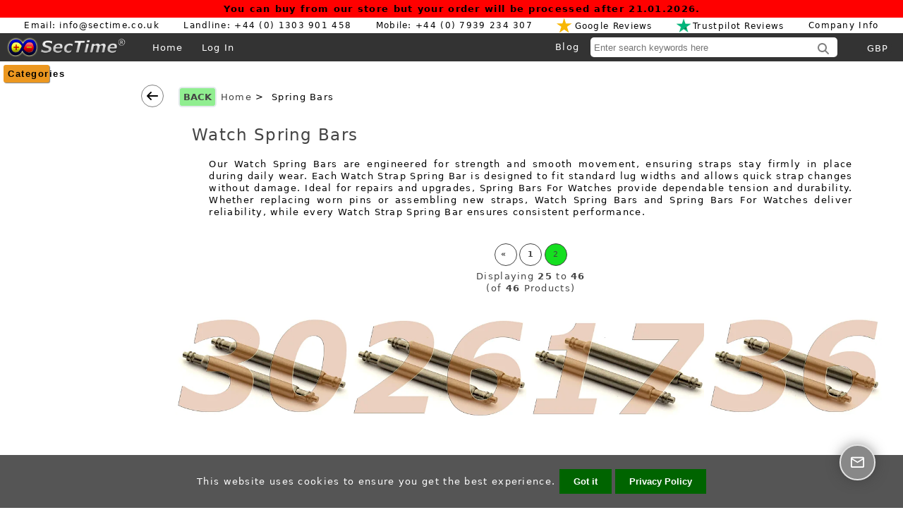

--- FILE ---
content_type: text/html; charset=utf-8
request_url: https://www.sectime.co.uk/spring-bars?ajaxRequest=true&page=2&a=a
body_size: 24128
content:
<!DOCTYPE html>
<html dir="ltr" lang="en">
  <head>

<!-- Google tag (gtag.js) -->

<script async src="https://www.googletagmanager.com/gtag/js?id=G-MVKG8P3Z1R"></script>
<script>
  window.dataLayer = window.dataLayer || [];
  function gtag(){dataLayer.push(arguments);}
  gtag('js', new Date());

  gtag('config', 'G-MVKG8P3Z1R');

  
</script>





  <meta charset="utf-8">
  <!-- <link rel="dns-prefetch" href="https://cdnjs.cloudflare.com"> -->
  <!-- <link rel="dns-prefetch" href="https://code.jquery.com"> -->
  <title>Wrist Watch Spring Bars | Order Spring Bar Tool Watch Strap</title>
  <meta name="keywords" content="Wrist Watch Spring Bars">
  <meta name="description" content="Shop premium Wrist Watch Spring Bars for all watch types. Secure fit, durable build, and easy replacement. Order your spring bar tool today!">
  <meta name="author" content="SecTime Watch Straps">
  <meta name="robots" content="max-image-preview:large">
  <meta name="robots" content="max-image-size:large">
  
  <meta name="viewport" content="width=device-width, initial-scale=1, user-scalable=yes">


  <base href="https://www.sectime.co.uk/">
  <link rel="canonical" href="https://www.sectime.co.uk/spring-bars">

<link rel="stylesheet" href="includes/templates/wolf/css/stylesheet.css?v=16">
<link rel="stylesheet" media="print" href="includes/templates/wolf/css/print_stylesheet.css?v=16">
<style>
  .image-grid {grid-template-columns: repeat(auto-fill, minmax(150px, 1fr));}
  .centered-image-medium {max-height: 480px;}
</style>

<!-- <script src="https://code.jquery.com/jquery-3.7.1.min.js" integrity="sha256-/JqT3SQfawRcv/BIHPThkBvs0OEvtFFmqPF/lYI/Cxo=" crossorigin="anonymous"></script> -->
<script>window.jQuery || document.write(unescape('%3Cscript src="includes/templates/wolf/jscript/jquery.min.js"%3E%3C/script%3E'));</script>
<script>window.jQuery || document.write(unescape('%3Cscript src="includes/templates/template_default/jscript/jquery.min.js"%3E%3C/script%3E'));</script>

<script src="includes/templates/wolf/jscript/jscript_all.js"></script>
<script>
if (typeof zcJS == "undefined" || !zcJS) {
  window.zcJS = { name: 'zcJS', version: '0.1.0.0' };
}

zcJS.ajax = function (options) {
  options.url = options.url.replace("&amp;", unescape("&amp;"));
  var deferred = jQuery.Deferred(function (d) {
      var securityToken = 'f33bb155e84b22c5219a413028783e0d';
      var defaults = {
          cache: false,
          type: 'POST',
          traditional: true,
          dataType: 'json',
          timeout: 5000,
          data: jQuery.extend(true,{
            securityToken: securityToken
        }, options.data)
      },
      settings = jQuery.extend(true, {}, defaults, options);
      if (typeof(console.log) == 'function') {
          console.log( settings );
      }

      d.done(settings.success);
      d.fail(settings.error);
      d.done(settings.complete);
      var jqXHRSettings = jQuery.extend(true, {}, settings, {
          success: function (response, textStatus, jqXHR) {
            d.resolve(response, textStatus, jqXHR);
          },
          error: function (jqXHR, textStatus, errorThrown) {
              if (window.console) {
                if (typeof(console.log) == 'function') {
                  console.log(jqXHR);
                }
              }
              d.reject(jqXHR, textStatus, errorThrown);
          },
          complete: d.resolve
      });
      jQuery.ajax(jqXHRSettings);
   }).fail(function(jqXHR, textStatus, errorThrown) {
   var response = jqXHR.getResponseHeader('status');
   var responseHtml = jqXHR.responseText;
   var contentType = jqXHR.getResponseHeader("content-type");
   switch (response)
     {
       case '403 Forbidden':
         var jsonResponse = JSON.parse(jqXHR.responseText);
         var errorType = jsonResponse.errorType;
         switch (errorType)
         {
           case 'ADMIN_BLOCK_WARNING':
           break;
           case 'AUTH_ERROR':
           break;
           case 'SECURITY_TOKEN':
           break;

           default:
             alert('An Internal Error of type '+errorType+' was received while processing an ajax call. The action you requested could not be completed.');
         }
       break;
       default:
        if (jqXHR.status === 200) {
            if (contentType.toLowerCase().indexOf("text/html") >= 0) {
                document.open();
                document.write(responseHtml);
                document.close();
            }
         }
     }
   });

  var promise = deferred.promise();
  return promise;
};
zcJS.timer = function (options) {
  var defaults = {
    interval: 10000,
    startEvent: null,
    intervalEvent: null,
    stopEvent: null

},
  settings = jQuery.extend(true, {}, defaults, options);

  var enabled = new Boolean(false);
  var timerId = 0;
  var mySelf;
  this.Start = function()
  {
      this.enabled = new Boolean(true);

      mySelf = this;
      mySelf.settings = settings;
      if (mySelf.enabled)
      {
          mySelf.timerId = setInterval(
          function()
          {
              if (mySelf.settings.intervalEvent)
              {
                mySelf.settings.intervalEvent(mySelf);
              }
          }, mySelf.settings.interval);
          if (mySelf.settings.startEvent)
          {
            mySelf.settings.startEvent(mySelf);
          }
      }
  };
  this.Stop = function()
  {
    mySelf.enabled = new Boolean(false);
    clearInterval(mySelf.timerId);
    if (mySelf.settings.stopEvent)
    {
      mySelf.settings.stopEvent(mySelf);
    }
  };
};

</script>


<script>

(function($) {
$(document).ready(function() {

$('#contentMainWrapper').addClass('onerow-fluid');
 $('#mainWrapper').css({
     'max-width': '100%',
     'margin': 'auto'
 });
 $('#headerWrapper').css({
     'max-width': '100%',
     'margin': 'auto'
 });
 $('#navSuppWrapper').css({
     'max-width': '100%',
     'margin': 'auto'
 });


$('.leftBoxContainer').css('width', '');
$('.rightBoxContainer').css('width', '');
$('#mainWrapper').css('margin', 'auto');

$('a[href="#top"]').click(function(){
$('html, body').animate({scrollTop:0}, 'slow');
return false;
});

$(".categoryListBoxContents").click(function() {
window.location = $(this).find("a").attr("href");
return false;
});

$('.centeredContent').matchHeight();
$('.specialsListBoxContents').matchHeight();
$('.centerBoxContentsAlsoPurch').matchHeight();
$('.categoryListBoxContents').matchHeight();

$('.no-fouc').removeClass('no-fouc');
});

}) (jQuery);

</script>

<script>
jQuery(document).ready(function() {
    jQuery('form.sidebox-select-form select:required').each(function() {
        var theOptions = '';
        var optGroup = false;
        var isSelected = '';
        jQuery('option', this).each(function() {
            if (jQuery(this).val() == '') {
                optGroup = true;
                theOptions += '<optgroup label="'+jQuery(this).text()+'">';
            } else {
                isSelected = '';
                if (jQuery(this).is(':selected')) {
                    isSelected = ' selected="selected"';
                }
                theOptions += '<option value="'+jQuery(this).val()+'"'+isSelected+'>'+jQuery(this).text()+'</option>';
            }
        });
        if (optGroup === true) {
            theOptions += '</optgroup>';
        }
        jQuery(this).empty().append(theOptions);
        jQuery('optgroup', this).css({'font-style':'normal'});
        if (jQuery('select option:selected', this).length > 0) {
            jQuery(this).siblings('input[type="submit"], button[type="submit"]').attr('disabled', false).css('cursor', 'pointer');
        } else {
            jQuery(this).siblings('input[type="submit"], button[type="submit"]').attr('disabled', true).css('cursor', 'not-allowed');
        }
        jQuery(this).on('change', function() {
            jQuery(this).siblings('input[type="submit"], button[type="submit"]').attr('disabled', false).css('cursor', 'pointer');
        });
    });
});
</script>

<link rel="stylesheet" href="includes/templates/wolf/css/responsive_default.css">  <script>document.documentElement.className = 'no-fouc';</script>

  <!-- <link rel="stylesheet" href="includes/templates/wolf/assets/css/all.min.css">-->
  
 <!--
  <link rel="stylesheet" href="https://cdnjs.cloudflare.com/ajax/libs/font-awesome/6.4.0/css/fontawesome.min.css" integrity="sha256-PchpyCpyLZ/Xx9iBpFPuPSadRhkXx6J5Aa01fZ3Lv8Q= sha384-bGIKHDMAvn+yR8S/yTRi+6S++WqBdA+TaJ1nOZf079H6r492oh7V6uAqq739oSZC sha512-SgaqKKxJDQ/tAUAAXzvxZz33rmn7leYDYfBP+YoMRSENhf3zJyx3SBASt/OfeQwBHA1nxMis7mM3EV/oYT6Fdw==" crossorigin="anonymous"/>
  <link rel="stylesheet" href="https://cdnjs.cloudflare.com/ajax/libs/font-awesome/6.4.0/css/solid.min.css" integrity="sha256-tD3MiV7I+neAR7aQYvGSBykka5Rvugw0zd0V5VioAeM= sha384-o96F2rFLAgwGpsvjLInkYtEFanaHuHeDtH47SxRhOsBCB2GOvUZke4yVjULPMFnv sha512-yDUXOUWwbHH4ggxueDnC5vJv4tmfySpVdIcN1LksGZi8W8EVZv4uKGrQc0pVf66zS7LDhFJM7Zdeow1sw1/8Jw==" crossorigin="anonymous"/>
-->











      <!--
    <link rel="stylesheet" href="https://cdnjs.cloudflare.com/ajax/libs/font-awesome/6.4.0/css/v4-shims.css" integrity="sha256-CB2v9WYYUz97XoXZ4htbPxCe33AezlF5MY8ufd1eyQ8= sha384-JfB3EVqS5xkU+PfLClXRAMlOqJdNIb2TNb98chdDBiv5yD7wkdhdjCi6I2RIZ+mL sha512-tqGH6Vq3kFB19sE6vx9P6Fm/f9jWoajQ05sFTf0hr3gwpfSGRXJe4D7BdzSGCEj7J1IB1MvkUf3V/xWR25+zvw==" crossorigin="anonymous">
  -->
  
  <!--
  <link rel="stylesheet" href="https://cdnjs.cloudflare.com/ajax/libs/font-awesome/6.7.2/css/brands.min.css" integrity="sha512-58P9Hy7II0YeXLv+iFiLCv1rtLW47xmiRpC1oFafeKNShp8V5bKV/ciVtYqbk2YfxXQMt58DjNfkXFOn62xE+g==" crossorigin="anonymous" referrerpolicy="no-referrer" />
  -->







</head>


<body id="indexBody" class="tpl_wolf">

<div style="background: red; line-height: 200%; font-weight: bold; padding-left: 30px; text-align: center;">You can buy from our store but your order will be processed after 21.01.2026.</div>









<div id="mainWrapper">

<div id="container-company-info">
<div id="company-info">
    <a href="mailto:info@sectime.co.uk"class="company-info-item c-i-email" title="Email: info@sectime.co.uk">Email: info@sectime.co.uk</a>
    <div class="company-info-item c-i-phone" title="Landline: +44 (0) 1303 901 458">Landline: +44 (0) 1303 901 458</div>
    <div class="company-info-item c-i-mobile" title="Mobile: +44 (0) 7939 234 307">Mobile: +44 (0) 7939 234 307</div>
    
    <a class="company-info-item c-i-google" href="https://www.google.com/search?client=firefox-b-d&sca_esv=66ed4dad37329696&si=AMgyJEtREmoPL4P1I5IDCfuA8gybfVI2d5Uj7QMwYCZHKDZ-E4yynTRAUQVCS4AuvaANuSW3aysGDryzHw0ATBp1c_8MszKY98o86I3yttUa47SQSfLziaRXBtTjBZA5-h5bl_DQba8i1BgCnkiIOl12WTpFScMmNA%3D%3D&q=SecTime+Watch+Straps+Reviews&sa=X&ved=2ahUKEwioxaOg84SOAxUpTkEAHR7iCKMQ0bkNegQIMhAD" target="_blank" title="Google Reviews"><!--<i class="fa fa-google-plus-square"></i>--><span><img style="height: 20px;" src="includes/templates/wolf/images/yellow-star.png" alt="Google Yellow Star"></span>Google Reviews</a>
    
    <a class="company-info-item c-i-trustpilot" href="https://uk.trustpilot.com/review/sectime.co.uk" target="_blank" title="Trustpilot Reviews"><!--<img src="includes/templates/wolf/images/trustpilot.png" title="Trustpilot Reviews" alt="(image for) Trustpilot Reviews" width="20" height="20">--><span><img style="height: 20px;" src="includes/templates/wolf/images/green-star.png" alt="Trustpilot Green Star"></span>Trustpilot Reviews</a>

    <div class="company-info-item c-i-info" title="Company Info">Company Info


<ul id="company-info-links"><li class="company-info-links-item"><a href="https://www.sectime.co.uk/index.php?main_page=about_us">About Us</a></li><li class="company-info-links-item"><a href="https://www.sectime.co.uk/shippinginfo.html">Payment, Shipping &amp; Returns</a></li><li class="company-info-links-item"><a href="https://www.sectime.co.uk/privacy.html">Privacy Notice</a></li><li class="company-info-links-item"><a href="https://www.sectime.co.uk/conditions.html">Conditions of Use</a></li><li class="company-info-links-item"><a href="https://www.sectime.co.uk/contact_us.html">Contact Us</a></li><li class="company-info-links-item"><a href="https://www.sectime.co.uk/index.php?main_page=order_status">Order Status</a></li><li class="company-info-links-item"><a href="https://www.sectime.co.uk/site_map.html">Site Map</a></li><li class="company-info-links-item"><a href="https://www.sectime.co.uk/discount_coupon.html">Discount Coupons</a></li><li class="company-info-links-item"><a href="https://www.sectime.co.uk/index.php?main_page=unsubscribe">Newsletter Unsubscribe</a></li></ul></div>
</div>
</div>


<div id="company-info-links-blocker"></div>

<script>
    document.querySelector('#company-info .c-i-info').addEventListener('click', ()=>{
        document.getElementById('company-info-links').classList.toggle('active');
        document.getElementById('company-info-links-blocker').classList.toggle('active');
    })

    document.querySelector('#company-info-links-blocker').addEventListener('click', ()=>{
        document.getElementById('company-info-links').classList.toggle('active');
        document.getElementById('company-info-links-blocker').classList.toggle('active');
    })

    
</script>






<div id='language_selected' hidden >en</div>
<!--bof-header logo and navigation display-->

<div id="headerWrapper">

<!--bof navigation display-->
<div id="navMainWrapper" class="group onerow-fluid">




<div id="navMain" class="default-navMain">
  

<ul class="back">    
<li id="logo-container">
<a href="https://www.sectime.co.uk/"><img src="includes/templates/wolf/images/logo.png" title="SecTime Logo - Watch Straps &amp; Accessories" alt="(image for) SecTime Logo - Watch Straps &amp; Accessories" width="265" height="46"></a></li>
    <li><a href="https://www.sectime.co.uk/">Home</a></li>
    <li class="last"><a href="https://www.sectime.co.uk/index.php?main_page=login">Log In</a></li>

 </ul>

 <div id="navMainSearch" class="forward">
  <a id="blog-header" href="/blog/">Blog</a>
     <form name="quick_find_header" action="https://www.sectime.co.uk/index.php?main_page=search_result" method="get"><input type="hidden" name="main_page" value="search_result"><input type="text" name="keyword" size="6" maxlength="70" style="width: 100px; outline: none; font-size: 13px; height: 28px;" placeholder="Enter search keywords here" aria-label="Enter search keywords here" >&nbsp;<a class="search-icon" href="#" title="Search" onclick="this.parentNode.submit(); return false;"><svg style="width: 20px; fill: grey;" xmlns="http://www.w3.org/2000/svg" viewBox="0 0 640 640"><title>Search</title><path d="M480 272C480 317.9 465.1 360.3 440 394.7L566.6 521.4C579.1 533.9 579.1 554.2 566.6 566.7C554.1 579.2 533.8 579.2 521.3 566.7L394.7 440C360.3 465.1 317.9 480 272 480C157.1 480 64 386.9 64 272C64 157.1 157.1 64 272 64C386.9 64 480 157.1 480 272zM272 416C351.5 416 416 351.5 416 272C416 192.5 351.5 128 272 128C192.5 128 128 192.5 128 272C128 351.5 192.5 416 272 416z"/></svg></a></form></div>

  
 <!-- bof Localization display -->
  <ul id="navMainLocalization" class="forward">
    


<li class="last" id="currencies-top-container"><form name="currencies_form" action="https://www.sectime.co.uk/" method="get"><select  id="select-currency" name="currency">
  <option value="USD">USD</option>
  <option value="EUR">EUR</option>
  <option value="GBP" selected="selected">GBP</option>
</select>
<input type="hidden" name="ajaxRequest" value="true"><input type="hidden" name="page" value="2"><input type="hidden" name="a" value="a"><input type="hidden" name="main_page" value="index"><input type="hidden" name="cPath" value="313"><input type="hidden" name="disp_order" value="8"><label class="visually-hidden" for="select-currency">Currency</label></form></li>


  </ul>


  
  <!-- eof Localization display -->



</div>
</div>
<!--eof navigation display-->


<!--bof branding display-->

<!--eof branding display-->
<!--eof header logo and navigation display-->


<!--bof optional categories tabs navigation display-->

<!--eof optional categories tabs navigation display-->

<!--bof header ezpage links-->
<!--eof header ezpage links-->
</div>

<div id="lng-blocker"></div>

<script>
  /* Jac */
    const lngBlocker = document.getElementById('lng-blocker');
    const lngList = document.getElementById('languages-top');

    lngBlocker.addEventListener('click', () => {
      lngList.classList.toggle('active');
      lngBlocker.style.display = 'none';
    }) 
    
    if(document.getElementById('languages-top-container') != null){
      document.getElementById('languages-top-container').addEventListener('click', ()=>{
        lngList.classList.toggle('active');
        lngBlocker.style.display = 'block';
      });
    }

    if(document.getElementById('select-currency') != null){
      document.getElementById('select-currency').addEventListener('change', (e)=>{
        e.target.form.submit();
      });
    }

</script>




<div id="categories-responsive-button-container">
    <button id="categories-responsive-button">Categories</button>
    </div>

<script>
  /*
  if(document.getElementById('arrow-back-top') !== null){
    $arrowBackTop = document.getElementById('arrow-back-top');
      window.addEventListener('scroll', ()=>{
          if(window.scrollY > 100){
              $arrowBackTop.style.display = 'inline-block';
          }else{
              $arrowBackTop.style.display = 'none';
          }
      })
  }
  */
</script>


<div id="contentMainWrapper">




  <div class="col20">
<div id='categories-vertical' class='active'>Categories</div>
<div id="categories-responsive"><div style="text-align: right;"><span id="close-main-cat">X</span></div><a id='category-home' href='/'>Home</a><div id="navCatTabsWrapperMainCat"><div id="navCatTabsMainCat"><ul><li><a class="category-top" href="https://www.sectime.co.uk/watch-straps"data-cpath="cPath=311">Watch Straps</a><svg class="easy-cat-link" xmlns="http://www.w3.org/2000/svg" viewBox="0 0 640 640"><path d="M439.1 297.4C451.6 309.9 451.6 330.2 439.1 342.7L279.1 502.7C266.6 515.2 246.3 515.2 233.8 502.7C221.3 490.2 221.3 469.9 233.8 457.4L371.2 320L233.9 182.6C221.4 170.1 221.4 149.8 233.9 137.3C246.4 124.8 266.7 124.8 279.2 137.3L439.2 297.3z"/></svg></li><li><a class="category-top" href="https://www.sectime.co.uk/buckles-and-clasps"data-cpath="cPath=312">Buckles & Clasps</a><svg class="easy-cat-link" xmlns="http://www.w3.org/2000/svg" viewBox="0 0 640 640"><path d="M439.1 297.4C451.6 309.9 451.6 330.2 439.1 342.7L279.1 502.7C266.6 515.2 246.3 515.2 233.8 502.7C221.3 490.2 221.3 469.9 233.8 457.4L371.2 320L233.9 182.6C221.4 170.1 221.4 149.8 233.9 137.3C246.4 124.8 266.7 124.8 279.2 137.3L439.2 297.3z"/></svg></li><li><a class="category-top" href="https://www.sectime.co.uk/spring-bars"data-cpath="cPath=313"><span class="category-subs-selected">Spring Bars</span></a><svg class="easy-cat-link" xmlns="http://www.w3.org/2000/svg" viewBox="0 0 640 640"><path d="M439.1 297.4C451.6 309.9 451.6 330.2 439.1 342.7L279.1 502.7C266.6 515.2 246.3 515.2 233.8 502.7C221.3 490.2 221.3 469.9 233.8 457.4L371.2 320L233.9 182.6C221.4 170.1 221.4 149.8 233.9 137.3C246.4 124.8 266.7 124.8 279.2 137.3L439.2 297.3z"/></svg></li><li><a class="category-top" href="https://www.sectime.co.uk/watch-boxes"data-cpath="cPath=314">Watch Boxes</a><svg class="easy-cat-link" xmlns="http://www.w3.org/2000/svg" viewBox="0 0 640 640"><path d="M439.1 297.4C451.6 309.9 451.6 330.2 439.1 342.7L279.1 502.7C266.6 515.2 246.3 515.2 233.8 502.7C221.3 490.2 221.3 469.9 233.8 457.4L371.2 320L233.9 182.6C221.4 170.1 221.4 149.8 233.9 137.3C246.4 124.8 266.7 124.8 279.2 137.3L439.2 297.3z"/></svg></li><li><a class="category-top" href="https://www.sectime.co.uk/accessories"data-cpath="cPath=316">Accessories</a><svg class="easy-cat-link" xmlns="http://www.w3.org/2000/svg" viewBox="0 0 640 640"><path d="M439.1 297.4C451.6 309.9 451.6 330.2 439.1 342.7L279.1 502.7C266.6 515.2 246.3 515.2 233.8 502.7C221.3 490.2 221.3 469.9 233.8 457.4L371.2 320L233.9 182.6C221.4 170.1 221.4 149.8 233.9 137.3C246.4 124.8 266.7 124.8 279.2 137.3L439.2 297.3z"/></svg></li><li><a class="category-top" href="https://www.sectime.co.uk/watch-bands-for-smart-watches"data-cpath="cPath=2525">For Smart Watches</a><svg class="easy-cat-link" xmlns="http://www.w3.org/2000/svg" viewBox="0 0 640 640"><path d="M439.1 297.4C451.6 309.9 451.6 330.2 439.1 342.7L279.1 502.7C266.6 515.2 246.3 515.2 233.8 502.7C221.3 490.2 221.3 469.9 233.8 457.4L371.2 320L233.9 182.6C221.4 170.1 221.4 149.8 233.9 137.3C246.4 124.8 266.7 124.8 279.2 137.3L439.2 297.3z"/></svg></li></ul></div></div><div id="categoriesContentResponsive" class="sideBoxContent"><ul class="list-links">
<li><a class='go_back' href='/index.php?'><svg style="fill: #15df20; width: 20px; vertical-align: sub; margin-right: 5px;" xmlns="http://www.w3.org/2000/svg" viewBox="0 0 640 640"><path d="M576 320C576 178.6 461.4 64 320 64C178.6 64 64 178.6 64 320C64 461.4 178.6 576 320 576C461.4 576 576 461.4 576 320zM335 199C344.4 189.6 359.6 189.6 368.9 199C378.2 208.4 378.3 223.6 368.9 232.9L281.9 319.9L368.9 406.9C378.3 416.3 378.3 431.5 368.9 440.8C359.5 450.1 344.3 450.2 335 440.8L231 337C221.6 327.6 221.6 312.4 231 303.1L335 199z"/></svg>Level up</a></li><li><a class="category-subs" href="https://www.sectime.co.uk/double-flange-spring-bars-c-313_2500.html" data-cPath="cPath=313_2500">&nbsp;&nbsp;Double Flange Spring Bars</a></li>
<li id="bottom-category-separatorResponsive"></li>

</ul></div></div>
    <script>
        const responsiveCategories = document.getElementById("categories-responsive");

        document.getElementById("categories-responsive-button").addEventListener("click", ()=>{
            responsiveCategories.classList.add("active");
            updateShowHideCategoriesBox("show");
        });

        document.getElementById("close-main-cat").addEventListener("click", ()=>{
            responsiveCategories.classList.remove("active");
            updateShowHideCategoriesBox("hide");
        });
    </script>
<svg id="arrowLeftHide" class="narrow-wide-categories" xmlns="http://www.w3.org/2000/svg" viewBox="0 0 640 640" width="20px"><title>Hide Categories</title><path d="M73.4 297.4C60.9 309.9 60.9 330.2 73.4 342.7L233.4 502.7C245.9 515.2 266.2 515.2 278.7 502.7C291.2 490.2 291.2 469.9 278.7 457.4L173.3 352L544 352C561.7 352 576 337.7 576 320C576 302.3 561.7 288 544 288L173.3 288L278.7 182.6C291.2 170.1 291.2 149.8 278.7 137.3C266.2 124.8 245.9 124.8 233.4 137.3L73.4 297.3z"/></svg><div id="categories-display" style="display: none;" class="wide"></div><div id="categories-display-mobile" style="display: none;" class="hide"></div><!--// bof: categories //-->
<div class="leftBoxContainer" id="categories" style="width: 150px">
<h3 class="leftBoxHeading" id="categoriesHeading">Categories</h3>
<a id='category-home' href='/'>Home</a><div id="navCatTabsWrapperMainCat"><div id="navCatTabsMainCat"><ul><li><a class="category-top" href="https://www.sectime.co.uk/watch-straps"data-cpath="cPath=311">Watch Straps</a><svg class="easy-cat-link" xmlns="http://www.w3.org/2000/svg" viewBox="0 0 640 640"><path d="M439.1 297.4C451.6 309.9 451.6 330.2 439.1 342.7L279.1 502.7C266.6 515.2 246.3 515.2 233.8 502.7C221.3 490.2 221.3 469.9 233.8 457.4L371.2 320L233.9 182.6C221.4 170.1 221.4 149.8 233.9 137.3C246.4 124.8 266.7 124.8 279.2 137.3L439.2 297.3z"/></svg></li><li><a class="category-top" href="https://www.sectime.co.uk/buckles-and-clasps"data-cpath="cPath=312">Buckles & Clasps</a><svg class="easy-cat-link" xmlns="http://www.w3.org/2000/svg" viewBox="0 0 640 640"><path d="M439.1 297.4C451.6 309.9 451.6 330.2 439.1 342.7L279.1 502.7C266.6 515.2 246.3 515.2 233.8 502.7C221.3 490.2 221.3 469.9 233.8 457.4L371.2 320L233.9 182.6C221.4 170.1 221.4 149.8 233.9 137.3C246.4 124.8 266.7 124.8 279.2 137.3L439.2 297.3z"/></svg></li><li><a class="category-top" href="https://www.sectime.co.uk/spring-bars"data-cpath="cPath=313"><span class="category-subs-selected">Spring Bars</span></a><svg class="easy-cat-link" xmlns="http://www.w3.org/2000/svg" viewBox="0 0 640 640"><path d="M439.1 297.4C451.6 309.9 451.6 330.2 439.1 342.7L279.1 502.7C266.6 515.2 246.3 515.2 233.8 502.7C221.3 490.2 221.3 469.9 233.8 457.4L371.2 320L233.9 182.6C221.4 170.1 221.4 149.8 233.9 137.3C246.4 124.8 266.7 124.8 279.2 137.3L439.2 297.3z"/></svg></li><li><a class="category-top" href="https://www.sectime.co.uk/watch-boxes"data-cpath="cPath=314">Watch Boxes</a><svg class="easy-cat-link" xmlns="http://www.w3.org/2000/svg" viewBox="0 0 640 640"><path d="M439.1 297.4C451.6 309.9 451.6 330.2 439.1 342.7L279.1 502.7C266.6 515.2 246.3 515.2 233.8 502.7C221.3 490.2 221.3 469.9 233.8 457.4L371.2 320L233.9 182.6C221.4 170.1 221.4 149.8 233.9 137.3C246.4 124.8 266.7 124.8 279.2 137.3L439.2 297.3z"/></svg></li><li><a class="category-top" href="https://www.sectime.co.uk/accessories"data-cpath="cPath=316">Accessories</a><svg class="easy-cat-link" xmlns="http://www.w3.org/2000/svg" viewBox="0 0 640 640"><path d="M439.1 297.4C451.6 309.9 451.6 330.2 439.1 342.7L279.1 502.7C266.6 515.2 246.3 515.2 233.8 502.7C221.3 490.2 221.3 469.9 233.8 457.4L371.2 320L233.9 182.6C221.4 170.1 221.4 149.8 233.9 137.3C246.4 124.8 266.7 124.8 279.2 137.3L439.2 297.3z"/></svg></li><li><a class="category-top" href="https://www.sectime.co.uk/watch-bands-for-smart-watches"data-cpath="cPath=2525">For Smart Watches</a><svg class="easy-cat-link" xmlns="http://www.w3.org/2000/svg" viewBox="0 0 640 640"><path d="M439.1 297.4C451.6 309.9 451.6 330.2 439.1 342.7L279.1 502.7C266.6 515.2 246.3 515.2 233.8 502.7C221.3 490.2 221.3 469.9 233.8 457.4L371.2 320L233.9 182.6C221.4 170.1 221.4 149.8 233.9 137.3C246.4 124.8 266.7 124.8 279.2 137.3L439.2 297.3z"/></svg></li></ul></div></div><div id="categoriesContent" class="sideBoxContent"><ul class="list-links">
<li><a class='go_back' href='/index.php?'><svg style="fill: #15df20; width: 20px; vertical-align: sub; margin-right: 5px;" xmlns="http://www.w3.org/2000/svg" viewBox="0 0 640 640"><path d="M576 320C576 178.6 461.4 64 320 64C178.6 64 64 178.6 64 320C64 461.4 178.6 576 320 576C461.4 576 576 461.4 576 320zM335 199C344.4 189.6 359.6 189.6 368.9 199C378.2 208.4 378.3 223.6 368.9 232.9L281.9 319.9L368.9 406.9C378.3 416.3 378.3 431.5 368.9 440.8C359.5 450.1 344.3 450.2 335 440.8L231 337C221.6 327.6 221.6 312.4 231 303.1L335 199z"/></svg>Level up</a></li><li><a class="category-subs" href="https://www.sectime.co.uk/double-flange-spring-bars-c-313_2500.html" data-cPath="cPath=313_2500">&nbsp;&nbsp;Double Flange Spring Bars</a></li>
<li id="bottom-category-separator"></li>

</ul></div><script>

document.addEventListener("DOMContentLoaded", () => {

        const arrowLeftHide = document.getElementById("arrowLeftHide");    
        const categories = document.getElementById("categories");
        const categoriesVertical = document.getElementById("categories-vertical");
        let narrowCol = document.querySelector("#contentMainWrapper .col20");
        let wideCol = document.querySelector("#contentMainWrapper .col950");
        const displayCategoryMode = document.getElementById("categories-display").className;

        /* mobile */
        const displayCategoryModeMobile = document.getElementById("categories-display-mobile").className;
        const categoriesBoxMobile = document.getElementById("categories-responsive");
        if(displayCategoryModeMobile == "show"){
            categoriesBoxMobile.className = "";
            categoriesBoxMobile.classList.add("active");
        }else{
            categoriesBoxMobile.className = ""; 
        }
   

    if (arrowLeftHide && categories && categoriesVertical) {
        arrowLeftHide.addEventListener("click", ()=>{
            categories.classList.toggle("active");
            categoriesVertical.classList.toggle("active");
            arrowLeftHide.style.display = "none";
            narrowCol.style.width = "1.7065%";
            wideCol.style.width = "96.9283%";  
            updateWideNarrow("narrow");     
        });

        categoriesVertical.addEventListener("click", ()=>{
            categories.classList.toggle("active");
            categoriesVertical.classList.toggle("active");
            arrowLeftHide.style.display = "block";
            narrowCol.style.width = "18.0887%";
            wideCol.style.width = "80.5461%";
            updateWideNarrow("wide");
        });
    }

    if(displayCategoryMode == "wide"){
        categoriesVertical.click();
    }

    
    // to detect resizing and hide left column if width below 1281
    window.addEventListener("resize", () => {
       if(window.innerWidth < 1281){
        narrowCol.style.display = "none";
        wideCol.style.width = "100%";
       }else{
            narrowCol.style.display = "block";
            if(narrowCol.style.width == "18.0887%"){
                wideCol.style.width = "80.5461%";
            }else{
                wideCol.style.width = "96.9283%";
            }
       }
    });

})


    


    function updateWideNarrow(selected){
        fetch("/ajax.php?act=ajaxWideNarrowCategories&method=updateSession&selected=" + selected, {
            method: "GET",
            headers: {
                "Content-Type": "application/json",
                "X-Requested-With": "XMLHttpRequest"
            }
        })
    }

    function updateShowHideCategoriesBox(selectedMobile){
        fetch("/ajax.php?act=ajaxWideNarrowCategories&method=updateMobileSession&selectedMobile=" + selectedMobile, {
            method: "GET",
            headers: {
                "Content-Type": "application/json",
                "X-Requested-With": "XMLHttpRequest"
            }
        })
    }


    


   
</script></div>
<!--// eof: categories //-->

  </div>


  <div id="center-column" class="col950">
  




<div id="cPath-311" class="easy-cat-container">
    <div class="close-easy-cat"><div>X</div></div>
    <div>
        <div class="easy-cat-attribute">Width</div>
        <div class="list-width">
            <a title="8mm Watch Straps" href="/8mm-watch-straps">8mm</a>
            <a title="10mm Watch Straps" href="/10mm-watch-straps">10mm</a>
            <a title="12mm Watch Straps" href="/12mm-watch-straps">12mm</a>
            <a title="13mm Watch Straps" href="/13mm-watch-straps">13mm</a>
            <a title="14mm Watch Straps" href="/14mm-watch-straps">14mm</a>
            <a title="15mm Watch Straps" href="/15mm-watch-straps">15mm</a>
            <a title="16mm Watch Straps" href="/16mm-watch-straps">16mm</a>
            <a title="17mm Watch Straps" href="/17mm-watch-straps">17mm</a>
            <a title="18mm Watch Straps" href="/18mm-watch-straps">18mm</a>
            <a title="19mm Watch Straps" href="/19mm-watch-straps">19mm</a>
            <a title="20mm Watch Straps" href="/20mm-watch-straps">20mm</a>
            <a title="21mm Watch Straps" href="/21mm-watch-straps">21mm</a>
            <a title="22mm Watch Straps" href="/22mm-watch-straps">22mm</a>
            <a title="23mm Watch Straps" href="/23mm-watch-straps">23mm</a>
            <a title="24mm Watch Straps" href="/24mm-watch-straps">24mm</a>
            <a title="26mm Watch Straps" href="/26mm-watch-straps">26mm</a>
            <a title="28mm Watch Straps" href="/28mm-watch-straps">28mm</a>
            <a title="30mm Watch Straps" href="/30mm-watch-straps">30mm</a>
            <a title="32mm Watch Straps" href="/32mm-watch-straps">32mm</a>
            <a title="34mm Watch Straps" href="/34mm-watch-straps">34mm</a>
            <a title="36mm Watch Straps" href="/36mm-watch-straps">36mm</a>
            <a title="38mm Watch Straps" href="/38mm-watch-straps">38mm</a>
            <a title="40mm Watch Straps" href="/40mm-watch-straps">40mm</a>
        </div>
    </div>
    <br style="clear: both">
    <div>
        <div class="easy-cat-attribute">Colour</div>
        <div class="list-color">
            <a class="ec-black" href="/black-watch-straps" title="Black Watch Straps">Black</a>
            <a class="ec-brown" href="/brown-watch-straps" title="Brown Watch Straps">Brown</a>
            <a class="ec-blue" href="/blue-watch-straps" title="Blue Watch Straps">Blue</a>
            <a class="ec-red" href="/red-watch-straps" title="Red Watch Straps">Red</a>
            <a class="ec-green" href="/green-watch-straps" title="Green Watch Straps">Green</a>
            <a class="ec-orange" href="/orange-watch-straps" title="Orange Watch Straps">Orange</a>
            <a class="ec-pink" href="/pink-watch-straps" title="Pink Watch Straps">Pink</a>
            <a class="ec-grey" href="/grey-watch-straps" title="Grey Watch Straps">Grey</a>
            <a class="ec-cream" href="/cream-watch-straps" title="Cream Watch Straps">Cream</a>
            <a class="ec-yellow" href="/yellow-watch-straps" title="Yellow Watch Straps">Yellow</a>
            <a class="ec-white" href="/white-watch-straps" title="White Watch Straps">White</a>
            <a class="ec-rainbow" href="/rainbow-watch-straps" title="Rainbow Watch Straps">Rainbow</a>
        </div>
    </div>
    <br style="clear: both">
    <div>
        <div class="easy-cat-attribute">Material</div>
        <div class="list-material">
            <a href="/leather-watch-straps" title="Leather Watch Straps">Leather</a>
            <a href="/nylon-watch-straps" title="Nylon Watch Straps">Nylon</a>
            <a href="/silicone-watch-straps" title="Silicone/Rubber Watch Straps">Silicone/Rubber</a>
            <a href="/polyurethane-watch-straps" title="Polyurethane Watch Straps">Polyurethane</a>
            <a href="/synthetic-watch-straps" title="Synthetic Watch Straps">Synthetic</a>
            <a href="/cork-watch-straps" title="Cork Watch Straps">Cork</a>
            <a href="/pineapple-watch-straps" title="Pineapple Watch Straps">Pineapple</a>
            <a href="/corn-watch-straps" title="Corn Watch Straps">Corn</a>
            <a href="/fkm-rubber-watch-straps" title="FKM Rubber Watch Straps">FKM Rubber</a>
        </div>
    </div>
    <br style="clear: both">
    <div>
        <div class="easy-cat-attribute">Style</div>
        <div class="list-style">
            <a href="/nato-watch-straps" title="Nato Watch Straps">Nato</a>
            <a href="/vegan-watch-straps" title="Vegan Watch Straps">Vegan</a>
            <a href="/extra-long-watch-straps" title="Extra Long Watch Straps">Extra Long</a>
            <a href="/watch-straps/by-model/ribbed-nylon-nato-rd" title="Ribbed Nylon Watch Straps">Ribbed Nylon</a>
            <a href="/folded-metal-edgesends-c-311_346_524.html" title="Open Ended Watch Straps">Open Ended</a>
        </div>
    </div>
    <br style="clear: both">
</div>

<div id="cPath-312" class="easy-cat-container">
    <div class="close-easy-cat"><div>X</div></div>
    <div>
        <div class="easy-cat-attribute">Buckles</div>
        <div class="list-width">
            <a title="16mm Watch Strap Buckles" href="/16mm-c-312_992_1634.html">16mm</a>
            <a title="18mm Watch Strap Buckles" href="/18mm-c-312_992_1635.html">18mm</a>
            <a title="20mm Watch Strap Buckles" href="/20mm-c-312_992_1636.html">20mm</a>
            <a title="22mm Watch Strap Buckles" href="/22mm-c-312_992_1462.html">22mm</a>
            <a title="24mm Watch Strap Buckles" href="/24mm-c-312_992_1463.html">24mm</a>
            <a title="26mm Watch Strap Buckles" href="/26mm-c-312_992_1464.html">26mm</a>
        </div>
    </div>
     <div>
        <div class="easy-cat-attribute">Deployant Clasps</div>
        <div class="list-width">
            <a title="16mm Watch Strap Deployant Clasps" href="/16mm-c-312_993_1699.html">16mm</a>
            <a title="18mm Watch Strap Deployant Clasps" href="/18mm-c-312_993_1002.html">18mm</a>
            <a title="20mm Watch Strap Deployant Clasps" href="/20mm-c-312_993_1003.html">20mm</a>
            <a title="22mm Watch Strap Deploaynt Clasps" href="/22mm-c-312_993_1004.html">22mm</a>
            <a title="24mm Watch Strap Deployant Clasps" href="/24mm-c-312_993_1005.html">24mm</a>
        </div>
    </div>   
</div>

<div id="cPath-313" class="easy-cat-container">
    <div class="close-easy-cat"><div>X</div></div>
    <div>
        <div class="easy-cat-attribute">Diameter</div>
        <div class="list-diameter">
            <a title="Spring Bars Diameter 1.50mm" href="diameter-150mm-c-313_2500_2501.html">1.50mm</a>
            <a title="Spring Bars Diameter 1.78mm" href="diameter-178mm-c-313_2500_2502.html">1.78mm</a>
            
        </div>
    </div>   
   
</div>

<div id="cPath-314" class="easy-cat-container" style="z-index: -10">
    <div class="close-easy-cat"><div></div></div>    
</div>

<div id="cPath-316" class="easy-cat-container" style="z-index: -10">
    <div class="close-easy-cat"><div></div></div>    
</div>

<div id="cPath-2525" class="easy-cat-container" style="z-index: -10">
    <div class="close-easy-cat"><div></div></div>    
</div>

<div id="easy-cat-mask-click"></div>


<script>
    let catBox, hideCatBox;
    document.querySelectorAll('.easy-cat-link').forEach(category => {
        
        category.addEventListener('mouseenter', ()=>{
            // close any open container.
            document.querySelectorAll('.easy-cat-container').forEach(container => {
               container.style.display = 'none';
            });
            document.getElementById("categories-responsive").classList.remove('active');
            const maskClick = document.getElementById('easy-cat-mask-click');
            maskClick.style.display = 'block';
            window.scrollTo(0,0);
            setTimeout(() => {maskClick.style.display = 'none';}, 100);

            catBox = document.querySelector('#' + category.previousSibling.dataset.cpath.replace('=', '-'));
            catBox.style.display = 'block';

           
            
        })

        category.addEventListener('mouseleave', ()=>{
            
            if("1"){
                hideCatBox = setTimeout(() => {
                    catBox = document.querySelector('#' + category.previousSibling.dataset.cpath.replace('=', '-'));
                    catBox.style.display = 'none';}, 500
                )
            }

            catBox.addEventListener('mouseenter', ()=>{
                clearTimeout(hideCatBox);
                document.querySelectorAll('.easy-cat-container').forEach(container => {
                    container.style.display = 'none';
                });


                
                catBox.style.display = 'block';
            })

            catBox.addEventListener('mouseleave', ()=>{
                clearTimeout(hideCatBox);
                catBox.style.display = 'none';
            })
        })

        /*
        category.addEventListener('click', ()=>{
                //const maskClick = document.getElementById('easy-cat-mask-click');
                //maskClick.style.display = 'block';
                window.scrollTo(0,0);
                catBox = document.querySelector('#' + category.previousSibling.dataset.cpath.replace('=', '-'));
                catBox.style.display = 'block';
                //setTimeout(() => {maskClick.style.display = 'none'; alert('home')}, 2000);
        })
        */
       // not active
       const switchedOff = ['cPath=314', 'cPath=316', 'cPath=2525'];
       if(switchedOff.includes(category.previousSibling.dataset.cpath)) category.style.display = 'none';
         

        
    })

    document.querySelectorAll('.close-easy-cat').forEach(container => {
        container.addEventListener('click', () =>{
            container.parentElement.style.display = 'none';
        })
    })



</script>
<!-- bof  breadcrumb -->
  
  
    
  <div id="navBreadCrumb"><a class="btn btn-xs btn-default breadcrumbBackBtnBack" href="javascript:history.back()">Back</a>  <a href="https://www.sectime.co.uk/">Home</a>&nbsp;>&nbsp;
Spring Bars
</div>

  


<!-- eof breadcrumb -->


<!-- bof upload alerts -->
<!-- eof upload alerts -->



<div class="centerColumn" id="indexCategories" role="main" itemscope itemtype="https://schema.org/ItemList">

<div id="cat-top" class="group">
<div id="cat-left" class="back">


</div>




<div id="categoryDescription" class="catDescContent"><h1 id="productListHeading">Watch Spring Bars</h1>
                        <div id="categoryDescription" class="catDescContent">
<!--
Watch Spring Bars are also considered as pins that are used to attach watch bands to watches. A Spring Bar has a movable and secure fitting to give your watch a secure and attractive appeal. They are made from stainless steel and different materials and are available in various sizes. You can choose the one fulfilling all your needs and requirements.
-->

Our Watch Spring Bars are engineered for strength and smooth movement, ensuring straps stay firmly in place during daily wear. Each Watch Strap Spring Bar is designed to fit standard lug widths and allows quick strap changes without damage. Ideal for repairs and upgrades, Spring Bars For Watches provide dependable tension and durability. Whether replacing worn pins or assembling new straps, Watch Spring Bars and Spring Bars For Watches deliver reliability, while every Watch Strap Spring Bar ensures consistent performance.

</div></div>
<br class="clearBoth">

</div>


<!-- BOF: Display grid of available sub-categories, if any -->
<!-- EOF: Display grid of available sub-categories -->

<!-- BOF - show products below categories -->
<div class="centerColumn" id="indexProductList">

<br class="clearBoth" />


<script type="application/ld+json">[{"@context": "https://schema.org","@type": "BreadcrumbList","itemListElement": [{ "@type": "ListItem","position":"1","name":"Home","item":"https://www.sectime.co.uk/"},{ "@type": "ListItem","position":"2","name":"Spring Bars","item":"https://www.sectime.co.uk/spring-bars"}]}]</script>
<div id="productListing" class="group">

<div class="prod-list-wrap group">
  <div id="productsListingListingTopLinks" class="navSplitPagesLinks back"><nav class="pagination" aria-label="Pagination, now on page 2">
<ul class="pagination">
  <li class="pagination-previous" aria-label="Go to Previous Page"><a href="https://www.sectime.co.uk/spring-bars?ajaxRequest=true&amp;a=a&amp;disp_order=8&amp;" title="Previous Page">&laquo;&nbsp;</a></li>
  <li><a href="https://www.sectime.co.uk/spring-bars?ajaxRequest=true&amp;a=a&amp;disp_order=8&amp;" title="Page 1" aria-label="Go to Page 1">1</a></li>
  <li class="current active">2</li>
</ul>
</nav></div>
  <div id="productsListingTopNumber" class="navSplitPagesResult back">Displaying <strong>25</strong> to <strong>46</strong> (of <strong>46</strong> Products)</div>


</div>



<div class="">


<div class="">

<div class="">
<div class="centerBoxContentsProducts centeredContent back gridlayout" style="width:24.5%;" itemprop="itemListElement" itemscope itemtype="https://schema.org/Product"><div class="list-image"><a href="https://www.sectime.co.uk/10-x-telescopic-ss-double-flange-spring-bar-diameter-150mm-width-30mm-p-5496.html?cPath=313" title="10 x Telescopic Ss. Double Flange Spring Bar Diameter 1.50mm - Width 30mm"><img src="images-dir/d/double-flange-30jpg.image.400x300.webp" title="10 x Telescopic Ss. Double Flange Spring Bar Diameter 1.50mm - Width 30mm" alt="(image for) 10 x Telescopic Ss. Double Flange Spring Bar Diameter 1.50mm - Width 30mm" width="400" height="300" fetchpriority = "high" loading="" class="listingProductImage" itemprop="image"></a></div><br><h2 class="itemTitle">
                        <a class="" href="https://www.sectime.co.uk/10-x-telescopic-ss-double-flange-spring-bar-diameter-150mm-width-30mm-p-5496.html?cPath=313" itemprop="url"><span itemprop="name">10 x Telescopic Ss. Double Flange Spring Bar Diameter 1.50mm - Width 30mm</span></a>
                        </h2><br><div class="list-price" itemprop="offers" itemscope itemtype="http://schema.org/Offer"><span class="productBasePrice"><span itemprop="price">4.45</span><span itemprop="priceCurrency">GBP</span></span></div><br><div class="list-review"></div></div>
<div class="centerBoxContentsProducts centeredContent back gridlayout" style="width:24.5%;" itemprop="itemListElement" itemscope itemtype="https://schema.org/Product"><div class="list-image"><a href="https://www.sectime.co.uk/10-x-telescopic-ss-double-flange-spring-bar-diameter-150mm-width-26mm-p-5494.html?cPath=313" title="10 x Telescopic Ss. Double Flange Spring Bar Diameter 1.50mm - Width 26mm"><img src="images-dir/d/double-flange-26jpg.image.400x300.webp" title="10 x Telescopic Ss. Double Flange Spring Bar Diameter 1.50mm - Width 26mm" alt="(image for) 10 x Telescopic Ss. Double Flange Spring Bar Diameter 1.50mm - Width 26mm" width="400" height="300"  loading="lazy" class="listingProductImage" itemprop="image"></a></div><br><h2 class="itemTitle">
                        <a class="" href="https://www.sectime.co.uk/10-x-telescopic-ss-double-flange-spring-bar-diameter-150mm-width-26mm-p-5494.html?cPath=313" itemprop="url"><span itemprop="name">10 x Telescopic Ss. Double Flange Spring Bar Diameter 1.50mm - Width 26mm</span></a>
                        </h2><br><div class="list-price" itemprop="offers" itemscope itemtype="http://schema.org/Offer"><span class="productBasePrice"><span itemprop="price">4.45</span><span itemprop="priceCurrency">GBP</span></span></div><br><div class="list-review"></div></div>
<div class="centerBoxContentsProducts centeredContent back gridlayout" style="width:24.5%;" itemprop="itemListElement" itemscope itemtype="https://schema.org/Product"><div class="list-image"><a href="https://www.sectime.co.uk/10-x-telescopic-ss-double-flange-spring-bar-diameter-178mm-width-17mm-p-5508.html?cPath=313" title="10 x Telescopic Ss. Double Flange Spring Bar Diameter 1.78mm - Width 17mm"><img src="images-dir/d/double-flange-17jpg.image.400x300.webp" title="10 x Telescopic Ss. Double Flange Spring Bar Diameter 1.78mm - Width 17mm" alt="(image for) 10 x Telescopic Ss. Double Flange Spring Bar Diameter 1.78mm - Width 17mm" width="400" height="300"  loading="lazy" class="listingProductImage" itemprop="image"></a></div><br><h2 class="itemTitle">
                        <a class="" href="https://www.sectime.co.uk/10-x-telescopic-ss-double-flange-spring-bar-diameter-178mm-width-17mm-p-5508.html?cPath=313" itemprop="url"><span itemprop="name">10 x Telescopic Ss. Double Flange Spring Bar Diameter 1.78mm - Width 17mm</span></a>
                        </h2><br><div class="list-price" itemprop="offers" itemscope itemtype="http://schema.org/Offer"><span class="productBasePrice"><span itemprop="price">4.45</span><span itemprop="priceCurrency">GBP</span></span></div><br><div class="list-review"></div></div>
<div class="centerBoxContentsProducts centeredContent back gridlayout" style="width:24.5%;" itemprop="itemListElement" itemscope itemtype="https://schema.org/Product"><div class="list-image"><a href="https://www.sectime.co.uk/10-x-telescopic-ss-double-flange-spring-bar-diameter-178mm-width-36mm-p-5520.html?cPath=313" title="10 x Telescopic Ss. Double Flange Spring Bar Diameter 1.78mm - Width 36mm"><img src="images-dir/d/double-flange-36jpg.image.400x300.webp" title="10 x Telescopic Ss. Double Flange Spring Bar Diameter 1.78mm - Width 36mm" alt="(image for) 10 x Telescopic Ss. Double Flange Spring Bar Diameter 1.78mm - Width 36mm" width="400" height="300"  loading="lazy" class="listingProductImage" itemprop="image"></a></div><br><h2 class="itemTitle">
                        <a class="" href="https://www.sectime.co.uk/10-x-telescopic-ss-double-flange-spring-bar-diameter-178mm-width-36mm-p-5520.html?cPath=313" itemprop="url"><span itemprop="name">10 x Telescopic Ss. Double Flange Spring Bar Diameter 1.78mm - Width 36mm</span></a>
                        </h2><br><div class="list-price" itemprop="offers" itemscope itemtype="http://schema.org/Offer"><span class="productBasePrice"><span itemprop="price">4.45</span><span itemprop="priceCurrency">GBP</span></span></div><br><div class="list-review"></div></div>
</div>


<div class="">
<div class="centerBoxContentsProducts centeredContent back gridlayout" style="width:24.5%;" itemprop="itemListElement" itemscope itemtype="https://schema.org/Product"><div class="list-image"><a href="https://www.sectime.co.uk/10-x-telescopic-ss-double-flange-spring-bar-diameter-150mm-width-23mm-p-5918.html?cPath=313" title="10 x Telescopic Ss. Double Flange Spring Bar Diameter 1.50mm - Width 23mm"><img src="images-dir/d/double-flange-23jpg.image.400x300.webp" title="10 x Telescopic Ss. Double Flange Spring Bar Diameter 1.50mm - Width 23mm" alt="(image for) 10 x Telescopic Ss. Double Flange Spring Bar Diameter 1.50mm - Width 23mm" width="400" height="300"  loading="lazy" class="listingProductImage" itemprop="image"></a></div><br><h2 class="itemTitle">
                        <a class="" href="https://www.sectime.co.uk/10-x-telescopic-ss-double-flange-spring-bar-diameter-150mm-width-23mm-p-5918.html?cPath=313" itemprop="url"><span itemprop="name">10 x Telescopic Ss. Double Flange Spring Bar Diameter 1.50mm - Width 23mm</span></a>
                        </h2><br><div class="list-price" itemprop="offers" itemscope itemtype="http://schema.org/Offer"><span class="productBasePrice"><span itemprop="price">4.45</span><span itemprop="priceCurrency">GBP</span></span></div><br><div class="list-review"></div></div>
<div class="centerBoxContentsProducts centeredContent back gridlayout" style="width:24.5%;" itemprop="itemListElement" itemscope itemtype="https://schema.org/Product"><div class="list-image"><a href="https://www.sectime.co.uk/10-x-telescopic-ss-double-flange-spring-bar-diameter-178mm-width-30mm-p-5517.html?cPath=313" title="10 x Telescopic Ss. Double Flange Spring Bar Diameter 1.78mm - Width 30mm"><img src="images-dir/d/double-flange-30jpg.image.400x300.webp" title="10 x Telescopic Ss. Double Flange Spring Bar Diameter 1.78mm - Width 30mm" alt="(image for) 10 x Telescopic Ss. Double Flange Spring Bar Diameter 1.78mm - Width 30mm" width="400" height="300"  loading="lazy" class="listingProductImage" itemprop="image"></a></div><br><h2 class="itemTitle">
                        <a class="" href="https://www.sectime.co.uk/10-x-telescopic-ss-double-flange-spring-bar-diameter-178mm-width-30mm-p-5517.html?cPath=313" itemprop="url"><span itemprop="name">10 x Telescopic Ss. Double Flange Spring Bar Diameter 1.78mm - Width 30mm</span></a>
                        </h2><br><div class="list-price" itemprop="offers" itemscope itemtype="http://schema.org/Offer"><span class="productBasePrice"><span itemprop="price">4.45</span><span itemprop="priceCurrency">GBP</span></span></div><br><div class="list-review"></div></div>
<div class="centerBoxContentsProducts centeredContent back gridlayout" style="width:24.5%;" itemprop="itemListElement" itemscope itemtype="https://schema.org/Product"><div class="list-image"><a href="https://www.sectime.co.uk/10-x-telescopic-ss-double-flange-spring-bar-diameter-178mm-width-15mm-p-7889.html?cPath=313" title="10 x Telescopic Ss. Double Flange Spring Bar Diameter 1.78mm - Width 15mm"><img src="images-dir/d/double-flange-15jpg.image.400x300.webp" title="10 x Telescopic Ss. Double Flange Spring Bar Diameter 1.78mm - Width 15mm" alt="(image for) 10 x Telescopic Ss. Double Flange Spring Bar Diameter 1.78mm - Width 15mm" width="400" height="300"  loading="lazy" class="listingProductImage" itemprop="image"></a></div><br><h2 class="itemTitle">
                        <a class="" href="https://www.sectime.co.uk/10-x-telescopic-ss-double-flange-spring-bar-diameter-178mm-width-15mm-p-7889.html?cPath=313" itemprop="url"><span itemprop="name">10 x Telescopic Ss. Double Flange Spring Bar Diameter 1.78mm - Width 15mm</span></a>
                        </h2><br><div class="list-price" itemprop="offers" itemscope itemtype="http://schema.org/Offer"><span class="productBasePrice"><span itemprop="price">4.45</span><span itemprop="priceCurrency">GBP</span></span></div><br><div class="list-review"></div></div>
<div class="centerBoxContentsProducts centeredContent back gridlayout" style="width:24.5%;" itemprop="itemListElement" itemscope itemtype="https://schema.org/Product"><div class="list-image"><a href="https://www.sectime.co.uk/10-x-telescopic-ss-double-flange-spring-bar-diameter-178mm-width-24mm-p-5514.html?cPath=313" title="10 x Telescopic Ss. Double Flange Spring Bar Diameter 1.78mm - Width 24mm"><img src="images-dir/d/double-flange-24jpg.image.400x300.webp" title="10 x Telescopic Ss. Double Flange Spring Bar Diameter 1.78mm - Width 24mm" alt="(image for) 10 x Telescopic Ss. Double Flange Spring Bar Diameter 1.78mm - Width 24mm" width="400" height="300"  loading="lazy" class="listingProductImage" itemprop="image"></a></div><br><h2 class="itemTitle">
                        <a class="" href="https://www.sectime.co.uk/10-x-telescopic-ss-double-flange-spring-bar-diameter-178mm-width-24mm-p-5514.html?cPath=313" itemprop="url"><span itemprop="name">10 x Telescopic Ss. Double Flange Spring Bar Diameter 1.78mm - Width 24mm</span></a>
                        </h2><br><div class="list-price" itemprop="offers" itemscope itemtype="http://schema.org/Offer"><span class="productBasePrice"><span itemprop="price">4.45</span><span itemprop="priceCurrency">GBP</span></span></div><br><div class="list-review"></div></div>
</div>


<div class="">
<div class="centerBoxContentsProducts centeredContent back gridlayout" style="width:24.5%;" itemprop="itemListElement" itemscope itemtype="https://schema.org/Product"><div class="list-image"><a href="https://www.sectime.co.uk/10-x-telescopic-ss-double-flange-spring-bar-diameter-178mm-width-21mm-p-5512.html?cPath=313" title="10 x Telescopic Ss. Double Flange Spring Bar Diameter 1.78mm - Width 21mm"><img src="images-dir/d/double-flange-21jpg.image.400x300.webp" title="10 x Telescopic Ss. Double Flange Spring Bar Diameter 1.78mm - Width 21mm" alt="(image for) 10 x Telescopic Ss. Double Flange Spring Bar Diameter 1.78mm - Width 21mm" width="400" height="300"  loading="lazy" class="listingProductImage" itemprop="image"></a></div><br><h2 class="itemTitle">
                        <a class="" href="https://www.sectime.co.uk/10-x-telescopic-ss-double-flange-spring-bar-diameter-178mm-width-21mm-p-5512.html?cPath=313" itemprop="url"><span itemprop="name">10 x Telescopic Ss. Double Flange Spring Bar Diameter 1.78mm - Width 21mm</span></a>
                        </h2><br><div class="list-price" itemprop="offers" itemscope itemtype="http://schema.org/Offer"><span class="productBasePrice"><span itemprop="price">4.45</span><span itemprop="priceCurrency">GBP</span></span></div><br><div class="list-review"></div></div>
<div class="centerBoxContentsProducts centeredContent back gridlayout" style="width:24.5%;" itemprop="itemListElement" itemscope itemtype="https://schema.org/Product"><div class="list-image"><a href="https://www.sectime.co.uk/spring-bars/double-flange-spring-bars/diameter-1.78mm/copy-10-x-telescopic-ss.-double-flange-spring-bar-diameter-1.78mm-width-12mm?cPath=313&amp;" title="10 x Telescopic Ss. Double Flange Spring Bar Diameter 1.78mm - Width 13mm"><img src="images-dir/d/double-flange-13jpg.image.400x300.webp" title="10 x Telescopic Ss. Double Flange Spring Bar Diameter 1.78mm - Width 13mm" alt="(image for) 10 x Telescopic Ss. Double Flange Spring Bar Diameter 1.78mm - Width 13mm" width="400" height="300"  loading="lazy" class="listingProductImage" itemprop="image"></a></div><br><h2 class="itemTitle">
                        <a class="" href="https://www.sectime.co.uk/spring-bars/double-flange-spring-bars/diameter-1.78mm/copy-10-x-telescopic-ss.-double-flange-spring-bar-diameter-1.78mm-width-12mm?cPath=313&amp;" itemprop="url"><span itemprop="name">10 x Telescopic Ss. Double Flange Spring Bar Diameter 1.78mm - Width 13mm</span></a>
                        </h2><br><div class="list-price" itemprop="offers" itemscope itemtype="http://schema.org/Offer"><span class="productBasePrice"><span itemprop="price">4.45</span><span itemprop="priceCurrency">GBP</span></span></div><br><div class="list-review"></div></div>
<div class="centerBoxContentsProducts centeredContent back gridlayout" style="width:24.5%;" itemprop="itemListElement" itemscope itemtype="https://schema.org/Product"><div class="list-image"><a href="https://www.sectime.co.uk/10-x-telescopic-ss-double-flange-spring-bar-diameter-150mm-width-32mm-p-5497.html?cPath=313" title="10 x Telescopic Ss. Double Flange Spring Bar Diameter 1.50mm - Width 32mm"><img src="images-dir/d/double-flange-32jpg.image.400x300.webp" title="10 x Telescopic Ss. Double Flange Spring Bar Diameter 1.50mm - Width 32mm" alt="(image for) 10 x Telescopic Ss. Double Flange Spring Bar Diameter 1.50mm - Width 32mm" width="400" height="300"  loading="lazy" class="listingProductImage" itemprop="image"></a></div><br><h2 class="itemTitle">
                        <a class="" href="https://www.sectime.co.uk/10-x-telescopic-ss-double-flange-spring-bar-diameter-150mm-width-32mm-p-5497.html?cPath=313" itemprop="url"><span itemprop="name">10 x Telescopic Ss. Double Flange Spring Bar Diameter 1.50mm - Width 32mm</span></a>
                        </h2><br><div class="list-price" itemprop="offers" itemscope itemtype="http://schema.org/Offer"><span class="productBasePrice"><span itemprop="price">4.45</span><span itemprop="priceCurrency">GBP</span></span></div><br><div class="list-review"></div></div>
<div class="centerBoxContentsProducts centeredContent back gridlayout" style="width:24.5%;" itemprop="itemListElement" itemscope itemtype="https://schema.org/Product"><div class="list-image"><a href="https://www.sectime.co.uk/10-x-telescopic-ss-double-flange-spring-bar-diameter-150mm-width-17mm-p-5487.html?cPath=313" title="10 x Telescopic Ss. Double Flange Spring Bar Diameter 1.50mm - Width 17mm"><img src="images-dir/d/double-flange-17jpg.image.400x300.webp" title="10 x Telescopic Ss. Double Flange Spring Bar Diameter 1.50mm - Width 17mm" alt="(image for) 10 x Telescopic Ss. Double Flange Spring Bar Diameter 1.50mm - Width 17mm" width="400" height="300"  loading="lazy" class="listingProductImage" itemprop="image"></a></div><br><h2 class="itemTitle">
                        <a class="" href="https://www.sectime.co.uk/10-x-telescopic-ss-double-flange-spring-bar-diameter-150mm-width-17mm-p-5487.html?cPath=313" itemprop="url"><span itemprop="name">10 x Telescopic Ss. Double Flange Spring Bar Diameter 1.50mm - Width 17mm</span></a>
                        </h2><br><div class="list-price" itemprop="offers" itemscope itemtype="http://schema.org/Offer"><span class="productBasePrice"><span itemprop="price">4.45</span><span itemprop="priceCurrency">GBP</span></span></div><br><div class="list-review"></div></div>
</div>


<div class="">
<div class="centerBoxContentsProducts centeredContent back gridlayout" style="width:24.5%;" itemprop="itemListElement" itemscope itemtype="https://schema.org/Product"><div class="list-image"><a href="https://www.sectime.co.uk/10-x-telescopic-ss-double-flange-spring-bar-diameter-150mm-width-22mm-p-5492.html?cPath=313" title="10 x Telescopic Ss. Double Flange Spring Bar Diameter 1.50mm - Width 22mm"><img src="images-dir/d/double-flange-22jpg.image.400x300.webp" title="10 x Telescopic Ss. Double Flange Spring Bar Diameter 1.50mm - Width 22mm" alt="(image for) 10 x Telescopic Ss. Double Flange Spring Bar Diameter 1.50mm - Width 22mm" width="400" height="300"  loading="lazy" class="listingProductImage" itemprop="image"></a></div><br><h2 class="itemTitle">
                        <a class="" href="https://www.sectime.co.uk/10-x-telescopic-ss-double-flange-spring-bar-diameter-150mm-width-22mm-p-5492.html?cPath=313" itemprop="url"><span itemprop="name">10 x Telescopic Ss. Double Flange Spring Bar Diameter 1.50mm - Width 22mm</span></a>
                        </h2><br><div class="list-price" itemprop="offers" itemscope itemtype="http://schema.org/Offer"><span class="productBasePrice"><span itemprop="price">4.45</span><span itemprop="priceCurrency">GBP</span></span></div><br><div class="list-review"></div></div>
<div class="centerBoxContentsProducts centeredContent back gridlayout" style="width:24.5%;" itemprop="itemListElement" itemscope itemtype="https://schema.org/Product"><div class="list-image"><a href="https://www.sectime.co.uk/10-x-telescopic-ss-double-flange-spring-bar-diameter-150mm-width-38mm-p-5500.html?cPath=313" title="10 x Telescopic Ss. Double Flange Spring Bar Diameter 1.50mm - Width 38mm"><img src="images-dir/d/double-flange-38jpg.image.400x300.webp" title="10 x Telescopic Ss. Double Flange Spring Bar Diameter 1.50mm - Width 38mm" alt="(image for) 10 x Telescopic Ss. Double Flange Spring Bar Diameter 1.50mm - Width 38mm" width="400" height="300"  loading="lazy" class="listingProductImage" itemprop="image"></a></div><br><h2 class="itemTitle">
                        <a class="" href="https://www.sectime.co.uk/10-x-telescopic-ss-double-flange-spring-bar-diameter-150mm-width-38mm-p-5500.html?cPath=313" itemprop="url"><span itemprop="name">10 x Telescopic Ss. Double Flange Spring Bar Diameter 1.50mm - Width 38mm</span></a>
                        </h2><br><div class="list-price" itemprop="offers" itemscope itemtype="http://schema.org/Offer"><span class="productBasePrice"><span itemprop="price">4.45</span><span itemprop="priceCurrency">GBP</span></span></div><br><div class="list-review"></div></div>
<div class="centerBoxContentsProducts centeredContent back gridlayout" style="width:24.5%;" itemprop="itemListElement" itemscope itemtype="https://schema.org/Product"><div class="list-image"><a href="https://www.sectime.co.uk/10-x-telescopic-ss-double-flange-spring-bar-diameter-150mm-width-16mm-p-5486.html?cPath=313" title="10 x Telescopic Ss. Double Flange Spring Bar Diameter 1.50mm - Width 16mm"><img src="images-dir/d/double-flange-16jpg.image.400x300.webp" title="10 x Telescopic Ss. Double Flange Spring Bar Diameter 1.50mm - Width 16mm" alt="(image for) 10 x Telescopic Ss. Double Flange Spring Bar Diameter 1.50mm - Width 16mm" width="400" height="300"  loading="lazy" class="listingProductImage" itemprop="image"></a></div><br><h2 class="itemTitle">
                        <a class="" href="https://www.sectime.co.uk/10-x-telescopic-ss-double-flange-spring-bar-diameter-150mm-width-16mm-p-5486.html?cPath=313" itemprop="url"><span itemprop="name">10 x Telescopic Ss. Double Flange Spring Bar Diameter 1.50mm - Width 16mm</span></a>
                        </h2><br><div class="list-price" itemprop="offers" itemscope itemtype="http://schema.org/Offer"><span class="productBasePrice"><span itemprop="price">4.45</span><span itemprop="priceCurrency">GBP</span></span></div><br><div class="list-review"></div></div>
<div class="centerBoxContentsProducts centeredContent back gridlayout" style="width:24.5%;" itemprop="itemListElement" itemscope itemtype="https://schema.org/Product"><div class="list-image"><a href="https://www.sectime.co.uk/10-x-telescopic-ss-double-flange-spring-bar-diameter-178mm-width-19mm-p-5510.html?cPath=313" title="10 x Telescopic Ss. Double Flange Spring Bar Diameter 1.78mm - Width 19mm"><img src="images-dir/d/double-flange-19jpg.image.400x300.webp" title="10 x Telescopic Ss. Double Flange Spring Bar Diameter 1.78mm - Width 19mm" alt="(image for) 10 x Telescopic Ss. Double Flange Spring Bar Diameter 1.78mm - Width 19mm" width="400" height="300"  loading="lazy" class="listingProductImage" itemprop="image"></a></div><br><h2 class="itemTitle">
                        <a class="" href="https://www.sectime.co.uk/10-x-telescopic-ss-double-flange-spring-bar-diameter-178mm-width-19mm-p-5510.html?cPath=313" itemprop="url"><span itemprop="name">10 x Telescopic Ss. Double Flange Spring Bar Diameter 1.78mm - Width 19mm</span></a>
                        </h2><br><div class="list-price" itemprop="offers" itemscope itemtype="http://schema.org/Offer"><span class="productBasePrice"><span itemprop="price">4.45</span><span itemprop="priceCurrency">GBP</span></span></div><br><div class="list-review"></div></div>
</div>


<div class="">
<div class="centerBoxContentsProducts centeredContent back gridlayout" style="width:24.5%;" itemprop="itemListElement" itemscope itemtype="https://schema.org/Product"><div class="list-image"><a href="https://www.sectime.co.uk/10-x-telescopic-ss-double-flange-spring-bar-diameter-178mm-width-20mm-p-5511.html?cPath=313" title="10 x Telescopic Ss. Double Flange Spring Bar Diameter 1.78mm - Width 20mm"><img src="images-dir/d/double-flange-20jpg.image.400x300.webp" title="10 x Telescopic Ss. Double Flange Spring Bar Diameter 1.78mm - Width 20mm" alt="(image for) 10 x Telescopic Ss. Double Flange Spring Bar Diameter 1.78mm - Width 20mm" width="400" height="300"  loading="lazy" class="listingProductImage" itemprop="image"></a></div><br><h2 class="itemTitle">
                        <a class="" href="https://www.sectime.co.uk/10-x-telescopic-ss-double-flange-spring-bar-diameter-178mm-width-20mm-p-5511.html?cPath=313" itemprop="url"><span itemprop="name">10 x Telescopic Ss. Double Flange Spring Bar Diameter 1.78mm - Width 20mm</span></a>
                        </h2><br><div class="list-price" itemprop="offers" itemscope itemtype="http://schema.org/Offer"><span class="productBasePrice"><span itemprop="price">4.45</span><span itemprop="priceCurrency">GBP</span></span></div><br><div class="list-review"></div></div>
<div class="centerBoxContentsProducts centeredContent back gridlayout" style="width:24.5%;" itemprop="itemListElement" itemscope itemtype="https://schema.org/Product"><div class="list-image"><a href="https://www.sectime.co.uk/10-x-telescopic-ss-double-flange-spring-bar-diameter-150mm-width-21mm-p-5491.html?cPath=313" title="10 x Telescopic Ss. Double Flange Spring Bar Diameter 1.50mm - Width 21mm"><img src="images-dir/d/double-flange-21jpg.image.400x300.webp" title="10 x Telescopic Ss. Double Flange Spring Bar Diameter 1.50mm - Width 21mm" alt="(image for) 10 x Telescopic Ss. Double Flange Spring Bar Diameter 1.50mm - Width 21mm" width="400" height="300"  loading="lazy" class="listingProductImage" itemprop="image"></a></div><br><h2 class="itemTitle">
                        <a class="" href="https://www.sectime.co.uk/10-x-telescopic-ss-double-flange-spring-bar-diameter-150mm-width-21mm-p-5491.html?cPath=313" itemprop="url"><span itemprop="name">10 x Telescopic Ss. Double Flange Spring Bar Diameter 1.50mm - Width 21mm</span></a>
                        </h2><br><div class="list-price" itemprop="offers" itemscope itemtype="http://schema.org/Offer"><span class="productBasePrice"><span itemprop="price">4.45</span><span itemprop="priceCurrency">GBP</span></span></div><br><div class="list-review"></div></div>
<div class="centerBoxContentsProducts centeredContent back gridlayout" style="width:24.5%;" itemprop="itemListElement" itemscope itemtype="https://schema.org/Product"><div class="list-image"><a href="https://www.sectime.co.uk/10-x-telescopic-ss-double-flange-spring-bar-diameter-150mm-width-12mm-p-5484.html?cPath=313" title="10 x Telescopic Ss. Double Flange Spring Bar Diameter 1.50mm - Width 12mm"><img src="images-dir/d/double-flange-12jpg.image.400x300.webp" title="10 x Telescopic Ss. Double Flange Spring Bar Diameter 1.50mm - Width 12mm" alt="(image for) 10 x Telescopic Ss. Double Flange Spring Bar Diameter 1.50mm - Width 12mm" width="400" height="300"  loading="lazy" class="listingProductImage" itemprop="image"></a></div><br><h2 class="itemTitle">
                        <a class="" href="https://www.sectime.co.uk/10-x-telescopic-ss-double-flange-spring-bar-diameter-150mm-width-12mm-p-5484.html?cPath=313" itemprop="url"><span itemprop="name">10 x Telescopic Ss. Double Flange Spring Bar Diameter 1.50mm - Width 12mm</span></a>
                        </h2><br><div class="list-price" itemprop="offers" itemscope itemtype="http://schema.org/Offer"><span class="productBasePrice"><span itemprop="price">4.45</span><span itemprop="priceCurrency">GBP</span></span></div><br><div class="list-review"></div></div>
<div class="centerBoxContentsProducts centeredContent back gridlayout" style="width:24.5%;" itemprop="itemListElement" itemscope itemtype="https://schema.org/Product"><div class="list-image"><a href="https://www.sectime.co.uk/10-x-telescopic-ss-double-flange-spring-bar-diameter-150mm-width-40mm-p-5501.html?cPath=313" title="10 x Telescopic Ss. Double Flange Spring Bar Diameter 1.50mm - Width 40mm"><img src="images-dir/d/double-flange-40jpg.image.400x300.webp" title="10 x Telescopic Ss. Double Flange Spring Bar Diameter 1.50mm - Width 40mm" alt="(image for) 10 x Telescopic Ss. Double Flange Spring Bar Diameter 1.50mm - Width 40mm" width="400" height="300"  loading="lazy" class="listingProductImage" itemprop="image"></a></div><br><h2 class="itemTitle">
                        <a class="" href="https://www.sectime.co.uk/10-x-telescopic-ss-double-flange-spring-bar-diameter-150mm-width-40mm-p-5501.html?cPath=313" itemprop="url"><span itemprop="name">10 x Telescopic Ss. Double Flange Spring Bar Diameter 1.50mm - Width 40mm</span></a>
                        </h2><br><div class="list-price" itemprop="offers" itemscope itemtype="http://schema.org/Offer"><span class="productBasePrice"><span itemprop="price">4.45</span><span itemprop="priceCurrency">GBP</span></span></div><br><div class="list-review"></div></div>
</div>


<div class="">
<div class="centerBoxContentsProducts centeredContent back gridlayout" style="width:24.5%;" itemprop="itemListElement" itemscope itemtype="https://schema.org/Product"><div class="list-image"><a href="https://www.sectime.co.uk/10-x-telescopic-ss-double-flange-spring-bar-diameter-178mm-width-22mm-p-5513.html?cPath=313" title="10 x Telescopic Ss. Double Flange Spring Bar Diameter 1.78mm - Width 22mm"><img src="images-dir/d/double-flange-22jpg.image.400x300.webp" title="10 x Telescopic Ss. Double Flange Spring Bar Diameter 1.78mm - Width 22mm" alt="(image for) 10 x Telescopic Ss. Double Flange Spring Bar Diameter 1.78mm - Width 22mm" width="400" height="300"  loading="lazy" class="listingProductImage" itemprop="image"></a></div><br><h2 class="itemTitle">
                        <a class="" href="https://www.sectime.co.uk/10-x-telescopic-ss-double-flange-spring-bar-diameter-178mm-width-22mm-p-5513.html?cPath=313" itemprop="url"><span itemprop="name">10 x Telescopic Ss. Double Flange Spring Bar Diameter 1.78mm - Width 22mm</span></a>
                        </h2><br><div class="list-price" itemprop="offers" itemscope itemtype="http://schema.org/Offer"><span class="productBasePrice"><span itemprop="price">4.45</span><span itemprop="priceCurrency">GBP</span></span></div><br><div class="list-review"></div></div>
<div class="centerBoxContentsProducts centeredContent back gridlayout" style="width:24.5%;" itemprop="itemListElement" itemscope itemtype="https://schema.org/Product"><div class="list-image"><a href="https://www.sectime.co.uk/10-x-telescopic-ss-double-flange-spring-bar-diameter-150mm-width-10mm-p-5483.html?cPath=313" title="10 x Telescopic Ss. Double Flange Spring Bar Diameter 1.50mm - Width 10mm"><img src="images-dir/d/double-flange-10jpg.image.400x300.webp" title="10 x Telescopic Ss. Double Flange Spring Bar Diameter 1.50mm - Width 10mm" alt="(image for) 10 x Telescopic Ss. Double Flange Spring Bar Diameter 1.50mm - Width 10mm" width="400" height="300"  loading="lazy" class="listingProductImage" itemprop="image"></a></div><br><h2 class="itemTitle">
                        <a class="" href="https://www.sectime.co.uk/10-x-telescopic-ss-double-flange-spring-bar-diameter-150mm-width-10mm-p-5483.html?cPath=313" itemprop="url"><span itemprop="name">10 x Telescopic Ss. Double Flange Spring Bar Diameter 1.50mm - Width 10mm</span></a>
                        </h2><br><div class="list-price" itemprop="offers" itemscope itemtype="http://schema.org/Offer"><span class="productBasePrice"><span itemprop="price">4.45</span><span itemprop="priceCurrency">GBP</span></span></div><br><div class="list-review"></div></div>
</div>

</div>
</div>


<div class="prod-list-wrap group">
  <div id="productsListingListingBottomLinks"  class="navSplitPagesLinks back"><nav class="pagination" aria-label="Pagination, now on page 2">
<ul class="pagination">
  <li class="pagination-previous" aria-label="Go to Previous Page"><a href="https://www.sectime.co.uk/spring-bars?ajaxRequest=true&amp;a=a&amp;disp_order=8&amp;" title="Previous Page">&laquo;&nbsp;</a></li>
  <li><a href="https://www.sectime.co.uk/spring-bars?ajaxRequest=true&amp;a=a&amp;disp_order=8&amp;" title="Page 1" aria-label="Go to Page 1">1</a></li>
  <li class="current active">2</li>
</ul>
</nav></div>
  <div id="productsListingBottomNumber" class="navSplitPagesResult back">Displaying <strong>25</strong> to <strong>46</strong> (of <strong>46</strong> Products)</div>

</div>

</div>





</div>
<!-- EOF - show products below categories -->

</div>

  </div>



</div>



<h2 id="customer-testimonials">Customer Testimonials</h2>
<div class="testimonials-container">
   
    <div class="testimonial">
        <div class="reviewer">A reviewer</div>
        <div class="time">14/01/2026</div>
        <div class="review-text">Excellent service with a wide range of high quality products at very reasonable prices - fast dispatch. But, the website needs to be updated (sorry, you&#039;re doing a great job but your website should be easier to navigate).</div>
        <div class="link"><a href="https://www.google.com/storepages?q=sectime.co.uk&amp;c=GB&amp;so=NEWEST#reviews" target="_blank">Open Google</a></div>
    </div>
    <div class="testimonial">
        <div class="reviewer">A reviewer</div>
        <div class="time">11/01/2026</div>
        <div class="review-text">Ordered watch strap. Did not want leather so able to buy vegan strap at good price. Arrived quickly and easy to put on watch. Very happy.</div>
        <div class="link"><a href="https://www.google.com/storepages?q=sectime.co.uk&amp;c=GB&amp;so=NEWEST#reviews" target="_blank">Open Google</a></div>
    </div>
    <div class="testimonial">
        <div class="reviewer">A reviewer</div>
        <div class="time">01/01/2026</div>
        <div class="review-text">GREAT STRAP, STYLISH AND EASY TO WEAR</div>
        <div class="link"><a href="https://www.trustpilot.com/review/sectime.co.uk" target="_blank">Open Trustpilot</a></div>
    </div>
    <div class="testimonial">
        <div class="reviewer">A reviewer</div>
        <div class="time">23/12/2025</div>
        <div class="review-text">Good quality product and a good price</div>
        <div class="link"><a href="https://www.trustpilot.com/review/sectime.co.uk" target="_blank">Open Trustpilot</a></div>
    </div>
    <div class="testimonial">
        <div class="reviewer">A reviewer</div>
        <div class="time">10/12/2025</div>
        <div class="review-text">Great prices and prompt service</div>
        <div class="link"><a href="https://www.trustpilot.com/review/sectime.co.uk" target="_blank">Open Trustpilot</a></div>
    </div>
    <div class="testimonial">
        <div class="reviewer">A reviewer</div>
        <div class="time">06/12/2025</div>
        <div class="review-text">Decent quality and fast delivery - what&#039;s not to like. This being my 2nd purchase.</div>
        <div class="link"><a href="https://www.trustpilot.com/review/sectime.co.uk" target="_blank">Open Trustpilot</a></div>
    </div>
    <div class="testimonial">
        <div class="reviewer">A reviewer</div>
        <div class="time">28/11/2025</div>
        <div class="review-text">Twice I ordered large strap, twice they are actually small in marked large.</div>
        <div class="link"><a href="https://www.trustpilot.com/review/sectime.co.uk" target="_blank">Open Trustpilot</a></div>
    </div>
    <div class="testimonial">
        <div class="reviewer">A reviewer</div>
        <div class="time">28/11/2025</div>
        <div class="review-text">Choice made, paid for, received watch strap, simple.</div>
        <div class="link"><a href="https://www.trustpilot.com/review/sectime.co.uk" target="_blank">Open Trustpilot</a></div>
    </div>
</div>





<div id="site-footer">
    


<style>
    .caret-down {
        width: 20px;
        height: 20px;
        display: inline-block;
        background-image: url("data:image/svg+xml,%3Csvg%20style%3D%22fill%3A%20%23aaa%3B%22%20xmlns%3D%22http%3A%2F%2Fwww.w3.org%2F2000%2Fsvg%22%20viewBox%3D%220%200%20640%20640%22%3E%3Cpath%20d%3D%22M300.3%20440.8C312.9%20451%20331.4%20450.3%20343.1%20438.6L471.1%20310.6C480.3%20301.4%20483%20287.7%20478%20275.7C473%20263.7%20461.4%20256%20448.5%20256L192.5%20256C179.6%20256%20167.9%20263.8%20162.9%20275.8C157.9%20287.8%20160.7%20301.5%20169.9%20310.6L297.9%20438.6L300.3%20440.8z%22%2F%3E%3C%2Fsvg%3E");
        background-repeat: no-repeat;
        background-size: contain;
        vertical-align: top;
    }

    .caret-up {
        width: 20px;
        height: 20px;
        display: inline-block;
        background-image: url("data:image/svg+xml,%3Csvg%20style%3D%22fill%3A%20%23aaa%3B%22%20xmlns%3D%22http%3A%2F%2Fwww.w3.org%2F2000%2Fsvg%22%20viewBox%3D%220%200%20640%20640%22%3E%3Cpath%20d%3D%22M300.3%20199.2C312.9%20188.9%20331.4%20189.7%20343.1%20201.4L471.1%20329.4C480.3%20338.6%20483%20352.3%20478%20364.3C473%20376.3%20461.4%20384%20448.5%20384L192.5%20384C179.6%20384%20167.9%20376.2%20162.9%20364.2C157.9%20352.2%20160.7%20338.5%20169.9%20329.4L297.9%20201.4L300.3%20199.2z%22%2F%3E%3C%2Fsvg%3E");
        background-repeat: no-repeat;
        background-size: contain;
        vertical-align: top;
    }


</style>

<ul class="links-container">
    <li class="main-box">
        <!-- <p>Quick Links <span class="fa fa-caret-down"></span></p> -->
        <p>Quick Links <span class="caret-down"></span></p>
        <ul class="link-block">
                        <li><a href="/featured_products.html" title="Featured Products">Featured Products</a></li>
            <li><a href="/specials.html" title="Specials">Specials</a></li>
                    </ul>
    </li>
    <li class="main-box">
        <!-- <p>Information <span class="fa fa-caret-down"></span></p> -->
        <p>Information <span class="caret-down"></span></p>
        <ul class="link-block">
            <li><a href="/index.php?main_page=about_us" title="About Us">About Us</a></li>
            <li><a href="/site_map.html" title="Site Map">Site Map</a></li>
            <li><a href="/discount_coupon.html" title="Discount Coupons">Discount Coupons</a></li>
            <li><a href="/index.php?main_page=unsubscribe" title="Nesletters Unsubscribe">Nesletters Unsubscribe</a></li>
                    </ul>
    </li>
    <li class="main-box">
        <!-- <p>Customer Service <span class="fa fa-caret-down"></span></p> -->
        <p>Customer Service <span class="caret-down"></span></p>
        <ul class="link-block">
            <li><a href="/contact_us.html" title="Contact Us">Contact Us</a></li>
            <li><a href="/shippinginfo.html" title="Payment, Shipping, Returns">Payment, Shipping, Returns</a></li>
            <li><a href="/privacy.html" title="Privacy Policy">Privacy Policy</a></li>
            <li><a href="/conditions.html" title="Conditions of Use">Conditions of Use</a></li>
            <li><a href="/index.php?main_page=account" title="My Account">My Account</a></li>
        </ul>
    </li>
    <li class="main-box">
        <!-- <p>Important Links <span class="fa fa-caret-down"></span></p> -->
        <p>Important Links <span class="caret-down"></span></p>
        <ul class="link-block">  
            <li><a href="/reviews.html" title="Reviews">Reviews</a></li>
            <li><a href="/how-to-measure-a-watch-strap-ezp-1.html" title="How to Measure a Watch Strap">How to Measure a Watch Strap</a></li>
            <li><a href="/how-to-size-a-watch-strap-ezp-2.html" title="How to Size a Watch Strap">How to Size a Watch Strap</a></li>
            <li><a href="/how-to-replace-a-watch-strap-ezp-3.html" title="How to Replace a Watch Strap">How to Replace a Watch Strap</a></li>
            <!--<li><a href="/accessories/pin-remover-tool" title="Pin Remover Tool">Pin Remover Tool</a></li>
            <li><a href="/link-partners-ezp-22.html" title="Link Partners">Link Partners</a></li>-->
            <li><a href="/glossary-ezp-4.html" title="Glossary">Glossary</a></li>
        </ul>
    </li>
</ul>

<script>
    const boxes = document.querySelectorAll('#site-footer .main-box p');
    boxes.forEach(box => {
        box.addEventListener('click', (e) => {
            const el = e.target.tagName == 'P' ? e.target : e.target.parentElement;
            el.nextElementSibling.classList.toggle('active');
            el.firstElementChild.classList.toggle('caret-down');
            el.firstElementChild.classList.toggle('caret-up');
        })
    })
</script>    <div class="clearfix"></div>
    <div class="footerLinks">
            </div>
   
    
	
		<div>
			<span><a href = "https://www.facebook.com/WatchStrapSecTime/" target="_blank" ><img src = "includes/templates/wolf/images/facebook.png" alt = "SecTime on Facebook" style = "height: 47px;" ></a></span>
			<span><a href = "https://twitter.com/sec_time" target="_blank"><img src = "includes/templates/wolf/images/twitter.png" alt = "SecTime on Twitter" style = "height: 47px;" ></a></span>
			<span><a href = "https://www.pinterest.co.uk/sectime/pins/" target="_blank"><img src = "includes/templates/wolf/images/pinterest.png" alt = "SecTime on Pinterest" style = "height: 47px; " ></a></span>
			<span><a href = "https://uk.trustpilot.com/review/sectime.co.uk" target="_blank"><img src = "includes/templates/wolf/images/trustpilot.png" alt = "SecTime on Trustpilot" style = "height: 40px; " ></a></span>
			<span><a href = "https://www.instagram.com/sectimewatchstraps/" target="_blank"><img src = "includes/templates/wolf/images/instagram.png" alt = "SecTime on Instagram" style = "height: 40px; " ></a></span>

		</div>

        <div>
            <div id="payment-methods" style="text-align: right; margin-right: 10px; margin-bottom: 40px">
                

<svg xmlns="http://www.w3.org/2000/svg" viewBox="0 0 640 640" width="40px" fill="#fff"><title>PayPal</title><path d="M218.3 322.2C218.3 334.4 208.6 343.7 196.3 343.7C187.1 343.7 180.3 338.5 180.3 328.7C180.3 316.5 189.8 306.7 202 306.7C211.3 306.7 218.3 312.4 218.3 322.2zM112.5 273.7L107.8 273.7C106.3 273.7 104.8 274.7 104.6 276.4L100.3 303.1L108.5 302.8C119.5 302.8 128 301.3 130 288.6C132.3 275.2 123.8 273.7 112.5 273.7zM396.5 273.7L392 273.7C390.2 273.7 389 274.7 388.8 276.4L384.6 303.1L392.6 302.8C405.6 302.8 414.6 299.8 414.6 284.8C414.5 274.2 405 273.7 396.5 273.7zM608 144L608 496C608 522.5 586.5 544 560 544L80 544C53.5 544 32 522.5 32 496L32 144C32 117.5 53.5 96 80 96L560 96C586.5 96 608 117.5 608 144zM160.3 279.4C160.3 258.4 144.1 251.4 125.6 251.4L85.6 251.4C83.1 251.4 80.6 253.4 80.4 256.1L64 358.2C63.7 360.2 65.2 362.2 67.2 362.2L86.2 362.2C88.9 362.2 91.4 359.3 91.7 356.5L96.2 329.9C97.2 322.7 109.4 325.2 114.2 325.2C142.8 325.2 160.3 308.2 160.3 279.4zM244.5 288.2L225.5 288.2C221.7 288.2 221.5 293.7 221.3 296.4C215.5 287.9 207.1 286.4 197.6 286.4C173.1 286.4 154.4 307.9 154.4 331.6C154.4 351.1 166.6 363.8 186.1 363.8C195.1 363.8 206.3 358.9 212.6 351.9C212.1 353.4 211.6 356.6 211.6 358.1C211.6 360.4 212.6 362.1 214.8 362.1L232 362.1C234.7 362.1 237 359.2 237.5 356.4L247.7 292.1C248 290.2 246.5 288.2 244.5 288.2zM285 386.1L348.7 293.5C349.2 293 349.2 292.5 349.2 291.8C349.2 290.1 347.7 288.3 346 288.3L326.8 288.3C325.1 288.3 323.3 289.3 322.3 290.8L295.8 329.8L284.8 292.3C284 290.1 281.8 288.3 279.3 288.3L260.6 288.3C258.9 288.3 257.4 290.1 257.4 291.8C257.4 293 276.9 348.6 278.6 353.9C275.9 357.7 258.1 382.5 258.1 385.5C258.1 387.3 259.6 388.7 261.3 388.7L280.5 388.7C282.3 388.6 284 387.6 285 386.1zM444.3 279.4C444.3 258.4 428.1 251.4 409.6 251.4L369.9 251.4C367.2 251.4 364.7 253.4 364.4 256.1L348.2 358.1C348 360.1 349.5 362.1 351.4 362.1L371.9 362.1C373.9 362.1 375.4 360.6 375.9 358.9L380.4 329.9C381.4 322.7 393.6 325.2 398.4 325.2C426.8 325.2 444.3 308.2 444.3 279.4zM528.5 288.2L509.5 288.2C505.7 288.2 505.5 293.7 505.2 296.4C499.7 287.9 491.2 286.4 481.5 286.4C457 286.4 438.3 307.9 438.3 331.6C438.3 351.1 450.5 363.8 470 363.8C479.3 363.8 490.5 358.9 496.5 351.9C496.2 353.4 495.5 356.6 495.5 358.1C495.5 360.4 496.5 362.1 498.7 362.1L516 362.1C518.7 362.1 521 359.2 521.5 356.4L531.7 292.1C532 290.2 530.5 288.2 528.5 288.2zM576 254.9C576 252.9 574.5 251.4 572.8 251.4L554.3 251.4C552.8 251.4 551.3 252.6 551.1 254.1L534.9 358.1L534.6 358.6C534.6 360.4 536.1 362.1 538.1 362.1L554.6 362.1C557.1 362.1 559.6 359.2 559.8 356.4L576 255.2L576 254.9zM486 306.7C473.8 306.7 464.3 316.4 464.3 328.7C464.3 338.4 471.3 343.7 480.5 343.7C492.5 343.7 502.2 334.5 502.2 322.2C502.3 312.4 495.3 306.7 486 306.7z"/></svg>




<svg xmlns="http://www.w3.org/2000/svg" viewBox="0 0 640 640" width="40px" fill="#fff"><title>Visa</title><path d="M502.1 295.3C502.1 295.3 509.7 332.5 511.4 340.3L478 340.3C481.3 331.4 494 296.8 494 296.8C493.8 297.1 497.3 287.7 499.3 281.9L502.1 295.3zM608 144L608 496C608 522.5 586.5 544 560 544L80 544C53.5 544 32 522.5 32 496L32 144C32 117.5 53.5 96 80 96L560 96C586.5 96 608 117.5 608 144zM184.5 395.2L247.7 240L205.2 240L165.9 346L161.6 324.5L147.6 253.1C145.3 243.2 138.2 240.4 129.4 240L64.7 240L64 243.1C79.8 247.1 93.9 252.9 106.2 260.2L142 395.2L184.5 395.2zM278.9 395.4L304.1 240L263.9 240L238.8 395.4L278.9 395.4zM418.8 344.6C419 326.9 408.2 313.4 385.1 302.3C371 295.2 362.4 290.4 362.4 283.1C362.6 276.5 369.7 269.7 385.5 269.7C398.6 269.4 408.2 272.5 415.4 275.6L419 277.3L424.5 243.7C416.6 240.6 404 237.1 388.5 237.1C348.8 237.1 320.9 258.3 320.7 288.5C320.4 310.8 340.7 323.2 355.9 330.7C371.4 338.3 376.7 343.3 376.7 350C376.5 360.4 364.1 365.2 352.6 365.2C336.6 365.2 328 362.7 314.9 356.9L309.6 354.4L304 389.3C313.4 393.6 330.8 397.4 348.8 397.6C391 397.7 418.5 376.8 418.8 344.6zM560 395.4L527.6 240L496.5 240C486.9 240 479.6 242.8 475.5 252.9L415.8 395.4L458 395.4C458 395.4 464.9 376.2 466.4 372.1L518 372.1C519.2 377.6 522.8 395.4 522.8 395.4L560 395.4z"/></svg>

<svg xmlns="http://www.w3.org/2000/svg" viewBox="0 0 640 640" width="40px" fill="#fff"><title>Mastecard</title><path d="M514.9 474.3C514.9 481.1 510.3 486 503.7 486C496.9 486 492.5 480.8 492.5 474.3C492.5 467.8 496.9 462.6 503.7 462.6C510.3 462.6 514.9 467.8 514.9 474.3zM204.1 462.6C197 462.6 192.9 467.8 192.9 474.3C192.9 480.8 197 486 204.1 486C210.6 486 215 481.1 215 474.3C214.9 467.8 210.6 462.6 204.1 462.6zM321.6 462.3C316.2 462.3 312.9 465.8 312.1 471L331.2 471C330.3 465.3 326.8 462.3 321.6 462.3zM429.4 462.6C422.6 462.6 418.5 467.8 418.5 474.3C418.5 480.8 422.6 486 429.4 486C436.2 486 440.6 481.1 440.6 474.3C440.6 467.8 436.2 462.6 429.4 462.6zM535.3 488.7C535.3 489 535.6 489.2 535.6 489.8C535.6 490.1 535.3 490.3 535.3 490.9C535 491.2 535 491.4 534.8 491.7C534.5 492 534.3 492.2 533.7 492.2C533.4 492.5 533.2 492.5 532.6 492.5C532.3 492.5 532.1 492.5 531.5 492.2C531.2 492.2 531 491.9 530.7 491.7C530.4 491.4 530.2 491.2 530.2 490.9C529.9 490.4 529.9 490.1 529.9 489.8C529.9 489.3 529.9 489 530.2 488.7C530.2 488.2 530.5 487.9 530.7 487.6C531 487.3 531.2 487.3 531.5 487.1C532 486.8 532.3 486.8 532.6 486.8C533.1 486.8 533.4 486.8 533.7 487.1C534.2 487.4 534.5 487.4 534.8 487.6C535.1 487.8 535 488.2 535.3 488.7zM533.1 490.1C533.6 490.1 533.6 489.8 533.9 489.8C534.2 489.5 534.2 489.3 534.2 489C534.2 488.7 534.2 488.5 533.9 488.2C533.6 488.2 533.4 487.9 532.8 487.9L531.2 487.9L531.2 491.4L532 491.4L532 490L532.3 490L533.4 491.4L534.2 491.4L533.1 490.1zM608 145L608 497C608 523.5 586.5 545 560 545L80 545C53.5 545 32 523.5 32 497L32 145C32 118.5 53.5 97 80 97L560 97C586.5 97 608 118.5 608 145zM96 284.6C96 361.1 158.1 423.1 234.5 423.1C261.7 423.1 288.4 414.9 311 400C238.1 340.7 238.6 228.8 311 169.5C288.4 154.5 261.7 146.4 234.5 146.4C158.1 146.3 96 208.4 96 284.6zM320 393.4C390.5 338.4 390.2 231.2 320 175.9C249.8 231.2 249.5 338.5 320 393.4zM177.7 469.7C177.7 461 172 455.3 163 455C158.4 455 153.5 456.4 150.2 461.5C147.8 457.4 143.7 455 138 455C134.2 455 130.4 456.4 127.4 460.4L127.4 456L119.2 456L119.2 492.7L127.4 492.7C127.4 473.8 124.9 462.5 136.4 462.5C146.6 462.5 144.6 472.7 144.6 492.7L152.5 492.7C152.5 474.4 150 462.5 161.5 462.5C171.7 462.5 169.7 472.5 169.7 492.7L177.9 492.7L177.9 469.7L177.7 469.7zM222.6 456L214.7 456L214.7 460.4C212 457.1 208.2 455 203 455C192.7 455 184.8 463.2 184.8 474.3C184.8 485.5 192.7 493.6 203 493.6C208.2 493.6 212 491.7 214.7 488.2L214.7 492.8L222.6 492.8L222.6 456zM263.1 481.6C263.1 466.6 240.2 473.4 240.2 466.4C240.2 460.7 252.1 461.6 258.7 465.3L262 458.8C252.6 452.7 231.8 452.8 231.8 467C231.8 481.3 254.7 475.3 254.7 482C254.7 488.3 241.2 487.8 234 482.8L230.5 489.1C241.7 496.7 263.1 495.1 263.1 481.6zM298.5 490.9L296.3 484.1C292.5 486.2 284.1 488.5 284.1 480L284.1 463.4L297.2 463.4L297.2 456L284.1 456L284.1 444.8L275.9 444.8L275.9 456L268.3 456L268.3 463.3L275.9 463.3L275.9 480C275.9 497.6 293.2 494.4 298.5 490.9zM311.8 477.5L339.3 477.5C339.3 461.3 331.9 454.9 321.9 454.9C311.3 454.9 303.7 462.8 303.7 474.2C303.7 494.7 326.3 498.1 337.5 488.4L333.7 482.4C325.9 488.8 314.1 488.2 311.8 477.5zM370.9 456C366.3 454 359.3 454.2 355.7 460.4L355.7 456L347.5 456L347.5 492.7L355.7 492.7L355.7 472C355.7 460.4 365.2 461.9 368.5 463.6L370.9 456zM381.5 474.3C381.5 462.9 393.1 459.2 402.2 465.9L406 459.4C394.4 450.3 373.3 455.3 373.3 474.4C373.3 494.2 395.7 498.2 406 489.4L402.2 482.9C393 489.4 381.5 485.5 381.5 474.3zM448.2 456L440 456L440 460.4C431.7 449.4 410.1 455.6 410.1 474.3C410.1 493.5 432.5 499 440 488.2L440 492.8L448.2 492.8L448.2 456zM481.9 456C479.5 454.8 470.9 453.1 466.7 460.4L466.7 456L458.8 456L458.8 492.7L466.7 492.7L466.7 472C466.7 461 475.7 461.7 479.5 463.6L481.9 456zM522.2 441.1L514.3 441.1L514.3 460.4C506.1 449.5 484.4 455.3 484.4 474.3C484.4 493.7 506.9 498.9 514.3 488.2L514.3 492.8L522.2 492.8L522.2 441.1zM529.8 366L529.8 370.6L530.6 370.6L530.6 366L532.5 366L532.5 365.2L527.9 365.2L527.9 366L529.8 366zM536.4 489.8C536.4 489.3 536.4 488.7 536.1 488.2C535.8 487.9 535.6 487.4 535.3 487.1C535 486.8 534.5 486.6 534.2 486.3C533.7 486.3 533.1 486 532.6 486C532.3 486 531.8 486.3 531.2 486.3C530.7 486.6 530.4 486.8 530.1 487.1C529.6 487.4 529.3 487.9 529.3 488.2C529 488.7 529 489.3 529 489.8C529 490.1 529 490.6 529.3 491.2C529.3 491.5 529.6 492 530.1 492.3C530.4 492.6 530.6 492.8 531.2 493.1C531.7 493.4 532.3 493.4 532.6 493.4C533.1 493.4 533.7 493.4 534.2 493.1C534.5 492.8 535 492.6 535.3 492.3C535.6 492 535.8 491.5 536.1 491.2C536.4 490.6 536.4 490.1 536.4 489.8zM539.6 365.1L538.2 365.1L536.6 368.6L535 365.1L533.6 365.1L533.6 370.5L534.4 370.5L534.4 366.4L536 369.9L537.1 369.9L538.5 366.4L538.5 370.5L539.6 370.5L539.6 365.1zM544 284.6C544 208.4 481.9 146.3 405.5 146.3C378.3 146.3 351.6 154.5 329 169.4C401.1 228.7 402.2 340.9 329 399.9C351.6 414.9 378.5 423 405.5 423C481.9 423.1 544 361.1 544 284.6z"/></svg>

<svg xmlns="http://www.w3.org/2000/svg" viewBox="0 0 640 640" width="40px" fill="#fff"><title>Google Pay</title><path d="M105.7 279L105.7 320.2L162.8 320.2C161.6 326.8 159.2 333.1 155.6 338.7C152 344.3 147.2 349.1 141.7 352.8C132.2 359.4 120 363.1 105.7 363.1C78.1 363.1 54.8 344.2 46.4 318.9C42 305.6 42 291.2 46.4 277.9C54.8 252.4 78.1 233.5 105.7 233.5C113.2 233.4 120.6 234.7 127.6 237.5C134.6 240.3 140.9 244.4 146.2 249.6L176.5 219C157.4 200.9 132.1 190.9 105.8 191.2C86.1 191.3 66.9 196.9 50.2 207.3C33.5 217.7 20.1 232.6 11.4 250.3C3.9 265.2 0 281.7 0 298.4C0 315.1 3.9 331.6 11.3 346.5L11.3 346.7C20 364.4 33.4 379.2 50.1 389.7C66.8 400.2 86 405.7 105.7 405.7C134.2 405.7 158.2 396.2 175.7 379.8C195.7 361.2 207.1 333.6 207.1 300.9C207.1 293.6 206.5 286.3 205.3 279.1L105.6 279.1zM495.1 275C485 265.6 471.2 260.9 453.7 260.9C431.2 260.9 414.4 269.2 403.2 285.8L424.1 299C431.7 287.7 442.2 282 455.4 282C463.8 282 471.9 285.2 478.1 290.8C481.1 293.4 483.6 296.7 485.2 300.4C486.8 304.1 487.7 308 487.7 312.1L487.7 317.6C478.6 312.5 467.1 309.8 453.1 309.8C436.7 309.8 423.5 313.7 413.6 321.6C403.7 329.5 398.8 339.9 398.8 353.2C398.6 359.1 399.8 365 402.2 370.4C404.6 375.8 408.2 380.6 412.7 384.5C421.9 392.8 433.7 397 447.5 397C463.8 397 476.7 389.7 486.5 375.1L487.5 375.1L487.5 392.8L510.1 392.8L510.1 314.1C510.2 297.5 505.2 284.4 495.1 275.1zM475.9 364.3C472.4 367.8 468.3 370.6 463.7 372.5C459.1 374.4 454.2 375.4 449.3 375.4C442.6 375.5 436.2 373.3 431 369.2C428.6 367.4 426.6 365 425.3 362.3C424 359.6 423.3 356.6 423.3 353.6C423.3 346.6 426.5 340.8 432.8 336.2C439.1 331.6 447.3 329.2 456.9 329.2C470.1 329 480.4 332 487.7 338C487.7 348.1 483.7 356.9 476 364.4zM382.2 222.3C376.9 217 370.6 212.8 363.6 210C356.6 207.2 349.2 205.8 341.7 206L279 206L279 392.7L302.6 392.7L302.6 317.1L341.6 317.1C357.6 317.1 371.1 311.7 382.1 301.2C383 300.3 383.9 299.4 384.7 298.5C394.3 288 399.5 274.1 399 259.9C398.5 245.7 392.4 232.2 382.1 222.3L382.1 222.3zM365.6 284.5C362.6 287.7 359 290.2 355 291.9C351 293.6 346.6 294.4 342.3 294.2L302.7 294.2L302.7 229L342.3 229C350.8 229 358.9 232.3 364.9 238.2C371 244.3 374.5 252.5 374.7 261.2C374.9 269.9 371.6 278.2 365.7 284.5L365.7 284.5zM614.3 265L577.8 356.7L577.3 356.7L539.9 265L514.2 265L566 384.6L536.6 448.9L560.9 448.9L639.9 265L614.2 265z"/></svg>

<svg xmlns="http://www.w3.org/2000/svg" viewBox="0 0 640 640" width="40px" fill="#fff"><title>Apple Pay</title><path d="M116.9 222.5C109.4 231.4 97.4 238.4 85.4 237.4C83.9 225.4 89.8 212.6 96.7 204.8C104.2 195.7 117.3 189.2 128 188.7C129.2 201.1 124.3 213.4 116.9 222.5zM127.8 239.7C110.4 238.7 95.5 249.6 87.3 249.6C78.9 249.6 66.3 240.2 52.5 240.5C34.6 240.8 18 250.9 8.9 267C-9.9 299.3 4 347 22.2 373.3C31.1 386.3 41.7 400.6 55.7 400.1C69 399.6 74.2 391.5 90.2 391.5C106.3 391.5 111 400.1 125 399.9C139.5 399.6 148.6 386.9 157.5 373.9C167.6 359.1 171.8 344.8 172 344C171.7 343.7 144 333.1 143.7 301.1C143.4 274.3 165.6 261.6 166.6 260.8C154.1 242.2 134.6 240.2 127.8 239.7zM228.2 203.5L228.2 398.4L258.5 398.4L258.5 331.8L300.4 331.8C338.7 331.8 365.5 305.5 365.5 267.5C365.5 229.5 339.1 203.5 301.4 203.5L228.2 203.5zM258.5 229L293.4 229C319.7 229 334.7 243 334.7 267.6C334.7 292.2 319.7 306.4 293.3 306.4L258.5 306.4L258.5 229zM420.7 399.9C439.7 399.9 457.3 390.3 465.3 375L465.9 375L465.9 398.4L493.9 398.4L493.9 301.4C493.9 273.3 471.4 255.1 436.8 255.1C404.7 255.1 380.9 273.5 380 298.7L407.3 298.7C409.6 286.7 420.7 278.8 435.9 278.8C454.4 278.8 464.8 287.4 464.8 303.3L464.8 314.1L427 316.4C391.9 318.5 372.9 332.9 372.9 357.9C373 383.1 392.6 399.9 420.7 399.9zM428.9 376.8C412.8 376.8 402.5 369 402.5 357.2C402.5 344.9 412.4 337.8 431.3 336.7L464.9 334.6L464.9 345.6C464.9 363.8 449.4 376.8 428.9 376.8zM531.4 451.4C560.9 451.4 574.8 440.1 586.9 406L640 257L609.2 257L573.6 372.1L573 372.1L537.4 257L505.8 257L557 398.9L554.2 407.5C549.6 422.1 542.1 427.8 528.7 427.8C526.3 427.8 521.7 427.5 519.8 427.3L519.8 450.7C521.6 451.1 529.1 451.4 531.4 451.4z"/></svg>

<svg xmlns="http://www.w3.org/2000/svg" viewBox="0 0 640 640" width="40px" fill="#fff"><title>Bank Transfer</title><path d="M31 169C21.6 159.6 21.6 144.4 31 135.1L103 63C112.4 53.6 127.6 53.6 136.9 63C146.2 72.4 146.3 87.6 136.9 96.9L105.9 127.9L173.6 127.9L173.6 127.9L511.9 127.9C547.2 127.9 575.9 156.6 575.9 191.9L575.9 370.1L570.8 365C542.7 336.9 497.1 336.9 469 365C441.8 392.2 440.9 435.6 466.2 463.9L533.9 463.9L502.9 432.9C493.5 423.5 493.5 408.3 502.9 399C512.3 389.7 527.5 389.6 536.8 399L608.8 471C618.2 480.4 618.2 495.6 608.8 504.9L536.8 576.9C527.4 586.3 512.2 586.3 502.9 576.9C493.6 567.5 493.5 552.3 502.9 543L533.9 512L127.8 512C92.5 512 63.8 483.3 63.8 448L63.8 269.8L68.9 274.9C97 303 142.6 303 170.7 274.9C197.9 247.7 198.8 204.3 173.5 176L105.8 176L136.8 207C146.2 216.4 146.2 231.6 136.8 240.9C127.4 250.2 112.2 250.3 102.9 240.9L31 169zM416 320C416 267 373 224 320 224C267 224 224 267 224 320C224 373 267 416 320 416C373 416 416 373 416 320zM504 255.5C508.4 256 512 252.4 512 248L512 200C512 195.6 508.4 192 504 192L456 192C451.6 192 447.9 195.6 448.5 200C452.1 229 475.1 251.9 504 255.5zM136 384.5C131.6 384 128 387.6 128 392L128 440C128 444.4 131.6 448 136 448L184 448C188.4 448 192.1 444.4 191.5 440C187.9 411 164.9 388.1 136 384.5z"/></svg>

<svg xmlns="http://www.w3.org/2000/svg" viewBox="0 0 640 640" width="40px" fill="#fff"><title>Cheque</title><path d="M64 192C64 156.7 92.7 128 128 128L512 128C547.3 128 576 156.7 576 192L576 448C576 483.3 547.3 512 512 512L128 512C92.7 512 64 483.3 64 448L64 192zM160 376C160 389.3 170.7 400 184 400L328 400C341.3 400 352 389.3 352 376C352 362.7 341.3 352 328 352L184 352C170.7 352 160 362.7 160 376zM184 240C170.7 240 160 250.7 160 264C160 277.3 170.7 288 184 288L456 288C469.3 288 480 277.3 480 264C480 250.7 469.3 240 456 240L184 240z"/></svg>            </div>
        </div>
	

    <!--bof- site copyright display -->
    <p class="copyright">Copyright © 2026 <a href="/" title="SecTime Watch Straps">SecTime Watch Straps</a></p>
    
    <!--eof- site copyright display -->



<!-- +jac setcookie -->
    <div id="cookie-banner">
        This website uses cookies to ensure you get the best experience.
        <div id="cookie-btns-container">
        <button id="accept-cookies">Got it</button>
                <a href="/privacy.html"><button id="privacy-policy">Privacy Policy</button></a>
        </div>
    </div>

</div>

    <script>
        /*
        //document.addEventListener('DOMContentLoaded', function () {
        window.addEventListener('load', function () {
            
            // Check if cookie consent confirmation already exists
            if (typeof window !== 'undefined') {
                var consentStatus = localStorage.getItem('cookie_consent_confirmation');
            }else{
                var consentStatus = true;
            }

             // Check if the cookie is already set
             if (!document.cookie.includes('cookie_consent=accepted')) {
                document.getElementById('cookie-banner').style.display = 'block';
                //document.getElementById('cookie-banner').classList.add('active');
                console.log('11');
             }else if(!consentStatus){
                document.getElementById('cookie-banner').style.display = 'block';
                console.log('22');
             }else{
                document.getElementById('cookie-banner').style.display = 'none';
                console.log('33');
             }
            
                
            // Handle the "Accept" button click
            document.getElementById('accept-cookies').addEventListener('click', function () {

                if(!document.cookie.includes('cookie_consent=accepted')){
                    fetch('cookies_consent.php', {
                        "method": "POST",
                        "headers": { "Content-Type": "application/x-www-form-urlencoded" },
                        "body": "accept_cookies=true"
                    }).then(response => response.json())
                    .then(data => {
                        if (data.status === 'success') {
                            localStorage.setItem('cookie_consent_confirmation', true);
                            document.getElementById('cookie-banner').style.display = 'none';
                        }
                    });
                }else{
                    localStorage.setItem('cookie_consent_confirmation', true);
                    document.getElementById('cookie-banner').style.display = 'none';
                }
            });
        });
        */


        //document.addEventListener('DOMContentLoaded', function () {
        window.addEventListener('load', function () {
            
            document.getElementById('cookie-banner').style.display = 'block';
            if (typeof window !== 'undefined') {
                if(localStorage.getItem('cookie_consent_confirmation') == 'true' && document.cookie.includes('cookie_consent=accepted')){
                    document.getElementById('cookie-banner').style.display = 'none';
                }
            }


            /*
            if (typeof window !== 'undefined') {
                if(localStorage.getItem('cookie_consent_confirmation') == 'true' && document.cookie.includes('cookie_consent=accepted')){
                    document.getElementById('cookie-banner').style.display = 'none';
                }else{
                    document.getElementById('cookie-banner').style.display = 'block';
                }
            }else{
                    document.getElementById('cookie-banner').style.display = 'block';
            }
            */
            
                
            // Handle the "Accept" button click
            document.getElementById('accept-cookies').addEventListener('click', function () {

                if(!document.cookie.includes('cookie_consent=accepted')){
                    fetch('cookies_consent.php', {
                        "method": "POST",
                        "headers": { "Content-Type": "application/x-www-form-urlencoded" },
                        "body": "accept_cookies=true"
                    }).then(response => response.json())
                    .then(data => {
                        if (data.status === 'success') {
                            localStorage.setItem('cookie_consent_confirmation', 'true');
                            document.getElementById('cookie-banner').style.display = 'none';
                        }else{
                            localStorage.setItem('cookie_consent_confirmation', 'false');
                            document.getElementById('cookie-banner').style.display = 'block';
                        }
                    });
                }else{
                    localStorage.setItem('cookie_consent_confirmation', 'true');
                    document.getElementById('cookie-banner').style.display = 'none';
                }
            });
        });
    </script>
<!--  -jacek setcookie -->
    


<script>


var LHC_API = LHC_API||{};
LHC_API.args = {mode:'widget',lhc_base_url:'https://www.sectime.co.uk/chat/index.php/',wheight:450,wwidth:350,pheight:520,pwidth:500,leaveamessage:true,check_messages:false};
(function() {
var po = document.createElement('script'); po.type = 'text/javascript'; po.setAttribute('crossorigin','anonymous'); po.async = true;
var date = new Date();po.src = 'https://www.sectime.co.uk/chat/design/defaulttheme/js/widgetv2/index.js?'+(""+date.getFullYear() + date.getMonth() + date.getDate());
var s = document.getElementsByTagName('script')[0]; s.parentNode.insertBefore(po, s);
})();


</script>












<!-- if(showShareFbBtn()): -->
<!--<div id="fb-root"></div>
<script>(function(d, s, id) {
  var js, fjs = d.getElementsByTagName(s)[0];
  if (d.getElementById(id)) return;
  js = d.createElement(s); js.id = id;
  js.src = 'https://connect.facebook.net/en_EN/sdk.js#xfbml=1&version=v3.0';
  fjs.parentNode.insertBefore(js, fjs);
}(document, 'script', 'facebook-jssdk'));</script>-->
<!-- // endif; -->


</div>
<!--bof- banner #6 display -->
<!--eof- banner #6 display -->


 


</body>
</html>


--- FILE ---
content_type: text/css
request_url: https://www.sectime.co.uk/includes/templates/wolf/css/stylesheet.css?v=16
body_size: 19199
content:
/**
 * Main CSS Stylesheet
 *
 * @copyright Copyright 2003-2024 Zen Cart Development Team
 * @copyright Portions Copyright 2003 osCommerce
 * @license http://www.zen-cart.com/license/2_0.txt GNU Public License V2.0
 * @version $Id: Jeff Rutt 2024 Sep 11 Modified in v2.1.0 $
 */

/*bof basic elements*/
/*body {margin:0;font-family: garamond, verdana, arial, helvetica, sans-serif;font-size:72.5%;line-height:140%;}*/
/*body {margin:0;font-family: helvetica, "sans-serif"; font-size:80%;line-height:140%; letter-spacing: 1.3px;}*/
body {margin:0;font-family: system-ui, -apple-system, BlinkMacSystemFont, "Segoe UI", Roboto, Ubuntu, "Helvetica Neue", sans-serif; font-size:80%;line-height:140%; letter-spacing: 1.3px;}
/*general link styles*/
a img {border:none;}
a:link {text-decoration:underline;}
a:visited {text-decoration:underline;}
.sideBoxContent a:visited{}
a:hover, #navEZPagesTOC ul li a:hover, #navMain ul li a:hover, #navSupp ul li a:hover{}
a:active {}
/*heading styles*/
h1 {font-size:1.8em;line-height:25px;}
h2 {font-size:1.4em;}
h3 {font-size:1.3em;}
h4, h5, h6, LEGEND, ADDRESS, .larger{font-size:1.1em;}
h1, h2, h3, h4, h5, h6 {margin:20px 0;}
.biggerText {font-size:1.2em;line-height:160%;}
P, ADDRESS {padding:0.5em;}
ADDRESS {font-style:normal;}
HR {height: 1px;margin-top:0.5em;}
#logo, .centerBoxContents, .specialsListBoxContents, .categoryListBoxContents, .centerBoxContentsAlsoPurch, .attribImg {float:left;}
.centeredContent, TH, #cartEmptyText, #cartBoxGVButton, #cartBoxEmpty, #cartBoxVoucherBalance, #navCatTabsWrapper, #navEZPageNextPrev, #bannerOne, #bannerTwo,  #bannerThree,  #bannerFour,  #bannerFive,  #bannerSix, #siteinfoLegal, #siteinfoCredits, #siteinfoStatus, #siteinfoIP, .center, .cartRemoveItemDisplay, .cartQuantityUpdate, .cartQuantity, .cartTotalsDisplay, #cartBoxGVBalance, .leftBoxHeading, .centerBoxHeading,.rightBoxHeading, .productListing-data, .ratingRow, LABEL#textAreaReviews, #productMainImage, #reviewsInfoDefaultProductImage, #productReviewsDefaultProductImage, #reviewWriteMainImage, .centerBoxContents, .specialsListBoxContents, .categoryListBoxContents, .additionalImages, .centerBoxContentsSpecials, .centerBoxContentsFeaturedCategories, .centerBoxContentsAlsoPurch, .centerBoxContentsFeatured, .centerBoxContentsNew, .gvBal, .attribImg {text-align:center;}
#navCategoryIcon, .buttonRow {margin:0.5em;}
/*floats and clears*/
.back {float:left;}
.forward, #shoppingCartDefault #PPECbutton {float:right;}
.clearBoth {clear:both;}
.bold {font-weight:bold;}
.hiddenField {display:none;}
.visibleField {display:inline;}
#contentColumnMain, #navColumnOne, #navColumnTwo, .centerBoxContents, .specialsListBoxContents, .categoryListBoxContents, .additionalImages, .centerBoxContentsSpecials, .centerBoxContentsFeaturedCategories, .centerBoxContentsAlsoPurch, .centerBoxContentsFeatured, .centerBoxContentsNew, .alert {vertical-align:top;}
.alert {margin-left:0.5em;}
.important {font-weight:bold;}
.gvBal {float:right;}
.centerColumn, #bannerOne, #bannerTwo,  #bannerThree,  #bannerFour,  #bannerFive, {padding:0.8em;}
.smallText, #siteinfoLegal, #siteinfoCredits, #siteinfoStatus, #siteinfoIP {font-size:0.9em;}
.information {padding: 10px 3px; line-height: 150%;}
.group:after {content: "";display:table;clear:both;}

.no-fouc {display: none;}
.italic{font-style:italic;}
.back-margin{margin-top:30px;}
.onerow-fluid{width:98% !important;margin:auto;}

/*bof form elements*/
CODE {font-family:arial, verdana, helvetica, sans-serif;font-size:1em;}
FORM, SELECT, INPUT {display:inline;font-size:1em;margin:0 0.1em 0 0; border-radius: 5px;}
input{height:35px;padding-left:5px;margin-bottom:10px;}
select{padding-left:5px;width:51%;}
TEXTAREA {margin:auto;display:block;width:66%;}
input:focus, select:focus, textarea:focus {}
legend{padding:0;display:table;text-align:center;width:100%;padding:10px 0;font-size:1.3em;}
fieldset{padding:20px 0;margin:0 0 20px 0;min-width:0;}
body:not(:-moz-handler-blocked) fieldset{display:table-cell;}
fieldset > fieldset{}
fieldset fieldset legend{text-align:left;padding:0;margin:0;position:relative;left:20px;font-size:120%;display:table;}
fieldset p{margin-left:20px;}
fieldset label, fieldset .inputLabel, fieldset h3, fieldset address, #advSearchDefault input, fieldset .buttonRow.back, fieldset select, fieldset input[type=radio], fieldset input[type=checkbox], fieldset div{margin-left:20px;}
fieldset div, fieldset .buttonRow.forward{margin-right:20px;}
option{font-size:110%;}
LABEL {line-height:1.5em;padding:0.2em;}
LABEL.checkboxLabel, LABEL.radioButtonLabel {margin:0.5em 0.3em;}
LABEL.inputLabel {width:11em;float:left;}
LABEL.inputLabelPayment {width:15em;float:left;}
LABEL.selectLabel, LABEL.switchedLabel, LABEL.uploadsLabel {width:12em;float:left;}
LABEL#textAreaReviews {font-weight:normal;margin:1em 0;}
input[type=text]{width:50%;}
#password-current, #login-password, #password-new, #password-confirm{width:50%;}
input[type=radio], input[type=checkbox]{margin-top:8px;vertical-align:middle;height:auto;}
input[type=file], input[type=image]{width:auto;height:auto;}
input[type=tel], input[type=email], input[type=password]{width:50%;}
select#country, .wrapperAttribsOptions select, #advSearchDefault select, select#stateZone {height:40px;}
select#send-to {font-size: 1.1em; margin-bottom: 10px; margin-left: 0;}
select#country, select#stateZone, #state {margin-left:0;}
.ccinfo select{width:auto;height:25px;margin-bottom:10px;}
.sideBoxContent select{width:90%; margin: auto; margin-bottom: 5px;}
#currenciesContent select{height:35px;}

/*bof warnings, errors, messages*/
.messageStackWarning, .messageStackError, .messageStackSuccess, .messageStackCaution {line-height:1.8em;padding:20px;}

/*bof wrappers - page or section containers*/
#mainWrapper{text-align:left;width:100%;vertical-align:top;margin:auto;padding:0;}
#logoWrapper, #cartBoxListWrapper, #ezPageBoxList, #cartBoxListWrapper ul, #ezPageBoxList ul, #popupAdditionalImage, #popupImage {margin:0;padding:0;}
#contentMainWrapper {margin:0;padding:0 0 30px 0;}
#navColumnOneWrapper, #navColumnTwoWrapper {margin:auto;}
#sendSpendWrapper {padding:20px 0;width:100%;}
#sendSpendWrapper .buttonRow{margin-right:20px;}
#checkoutShipto, #checkoutBillto {margin:0;width:47%;}
.floatingBox{margin:0;width:46%;}
#loginDefault .floatingBox{min-height:240px;}
.shippingEstimatorWrapper {padding:0.5em;}

/*bof header*/
#headerWrapper {margin:0;padding:0;}
/*top left navigation*/
#navMainWrapper {margin:0;padding:10px 0;font-size:100%;height:1%;width:100% !important;}
#navMain{display: flex; justify-content: space-between; align-items: center; width:100%;margin:0 auto;}
#navMain > .back > li {border: none;}
#navMain > .back > li > a > img {max-width: 60%; display: inline-block; vertical-align: middle;}
#navMain ul  {margin:0;padding:0.0em 0;width:60%;list-style-type:none;text-align:left;line-height:1.5em;}
#navMain ul li {display:inline-block; vertical-align: middle;}
#navMain ul li a {text-decoration:none; padding: 0 0.8em; margin:0;white-space:nowrap; position: relative; z-index: 99;}
/*#navMain ul li a.navCartContentsIndicator {padding: 10px;border-radius: 10px;margin-right: 5px;}*/
/*top right search/language/currencies*/
#navMainLocalization {width: 38%; text-align:right !Important; margin-right: 5px !Important}
#navMainLocalization li {padding: 0 0.8em !Important}
#navMainLocalization form {vertical-align: middle; display: inline-block; margin: 0;}
#navMainLocalization li:nth-child(2) {/*margin-right: 15px;*/}
#languages-top-container {position: relative;}
#languages-top-container > div i {font-size: 9px; margin-left: 5px;}
#languages-top-container > div {padding-top: 6px;}
#languages-top-container > div > img {width: 21px; height: auto; vertical-align: middle;}
#languages-top {position: absolute; top: 25px; display: none; flex-direction: column; justify-content: space-around; left: -10px; border-radius: 3px; width: 50px; height: 100px;}
#languages-top.active{display: flex;}
#languages-top a{display: block; margin: 3px !Important; border-radius: 3px; padding: 0 !important}
#languages-top img {vertical-align: baseline; width: 35px; display: block; margin: auto;}
#select-language, #select-currency{padding-right: 5px; width: 40px; vertical-align: middle; font-family: inherit; letter-spacing: inherit}
#select-currency {/*To remove chevron down*/ /* for Firefox */ -moz-appearance: none; /* for Chrome */ -webkit-appearance: none; vertical-align: middle;}
#select-currency::-ms-expand{/*For explorer*/ display: none;}
#navMainSearch {flex: auto;text-align:right; margin-left: auto; margin-right: 20px; position: relative;}
#navMainSearch input[type=text]{vertical-align:top;display:inline-block;width:65% !important;height:32px;margin:0;font-size:0.9em;-moz-box-sizing: border-box; -webkit-box-sizing: border-box; box-sizing: border-box;}
#navMainSearch input[type=text]{vertical-align:top;display:inline-block;max-width: 350px;height:32px;margin:0;font-size:0.9em;-moz-box-sizing: border-box; -webkit-box-sizing: border-box; box-sizing: border-box;}
#navMainSearch input[type=submit]{-moz-box-sizing: border-box; -webkit-box-sizing: border-box; box-sizing: border-box;display:inline-block;margin:0;height:32px;}

.cart-add input[type=text]{vertical-align:top;display:inline-block;-moz-box-sizing: border-box; -webkit-box-sizing: border-box; box-sizing: border-box;height:42px;}
.cart-add input[type=submit], #navMainSearch input[type=submit]{-moz-box-sizing: border-box; -webkit-box-sizing: border-box; box-sizing: border-box;display:inline-block;margin:0;height:32px;}


/*top middle*/
#logo-container{width: 200px;}
#logo-container img{max-width: 85% !important;}
#logo{margin:10px 0;}
#tagline {font-size:1.8em;text-align:center;margin-top:10px;}
/*top categories tabs navigation*/
#navCatTabsWrapper {margin:0;width:100%;}
#navCatTabs ul {font-size:0;text-align:center;overflow:hidden;}
#navCatTabs li {font-size:0.75rem;display: inline-block;margin-top:0;}
#navCatTabs ul li:last-child{}
#navCatTabs li a {text-decoration: underline;padding: 1.2em 1.0em;display: block;}
#navCatTabs li a:hover {}
#navCatTabs li:hover{}
span.category-subs-selected {font-weight: 900; color: #222 /*#ff4c00*/ !important;}

/*top ezpages links*/
#navEZPagesTop {margin:0;width:100%;}
#navEZPagesTop ul {font-size:0;text-align:center;overflow:hidden;}
#navEZPagesTop li {font-size:0.75rem;display: inline-block;margin-top:0;}
#navEZPagesTop ul li:last-child{}
#navEZPagesTop li a {text-decoration: underline;padding: 1.2em 1.0em;display: block;}
#navEZPagesTop li a:hover {}

.pagination{margin-top:-10px;}
.pagination ul {font-size:0;text-align:center;overflow:hidden;padding:0;}
.pagination li {font-size:0.7rem;display: inline-block;margin-top:0;}
.pagination li:first-child{border-left:0;}
.pagination li a {text-decoration: none;padding: 1.2em 1.0em;display: block;}
.pagination li a:hover {}
.pagination .current{padding:1.2em 1.0em;}

/*breadcrumbs*/
#navBreadCrumb {margin:0;padding:0.5em;}
#navBreadCrumb a{text-decoration:underline;}
#navBreadCrumb a:visited{}
/*view cart icon for phones*/
#navMain i.fa.fa-share{position:relative;top:-10px;left:-10px;}

/*bof footer*/
/*bottom ezpages links*/
#navSuppWrapper {margin:0;width:100%;}
#navSupp ul {font-size:0;text-align:center;}
#navSupp li {font-size:0.75rem;display: inline-block;margin-top:0;}
#navSupp ul li:last-child{}
#navSupp li a {text-decoration: underline;padding: 1.2em 1.0em;display: block;}
#navSupp li a:hover {}
/*footer copyright*/
#siteinfoIP, #siteinfoLegal, #bannerSix{font-weight:normal;padding:1.0em 0;margin:0;}
#siteinfoLegal a{}
#siteinfoLegal a:hover{}

/*bof ezpages*/
#navEZPagesTOCWrapper {float:right;padding:0 20px 20px 20px;margin:0 0 20px 20px;width:47%;}
#navEZPagesTOC ul {margin:0;padding:0.5em 0;list-style-type:none;line-height:1.5em;}
#navEZPagesTOC ul li {white-space:nowrap;font-size:130%;line-height:150%;}
#navEZPagesTOC ul li a {padding:0 0.5em;margin:0;text-decoration:underline;}
#navEZPageNextPrev{margin-bottom:30px;}

/*bof left and right hand columns*/
/*styles for centerbox, left and right hand headings*/
h2.centerBoxHeading, h3.rightBoxHeading, h3.leftBoxHeading{font-size:1.2em;font-weight:normal;}
h3.rightBoxHeading a, h3.leftBoxHeading a{font-weight:normal;text-decoration:underline;}
h3.rightBoxHeading a:hover, h3.leftBoxHeading a:hover {text-decoration:underline;}
.rightBoxHeading, .leftBoxHeading, .centerBoxHeading {margin:0;padding:1.0em 0.2em;}
/*sidebox content styles*/
.sideBoxContent {padding:1.0em;margin-bottom:10px;}
.sideBoxContent a{padding:0.3em 0;display:inline-block;font-size:1.1em;text-decoration:underline;}
.sideBoxContent a:hover{}
.sideBoxContentItem{padding:1.0em 0;display:block;cursor:pointer;}
.sideBoxContentItem:hover {}
.sideBoxContentItem img, .reviewsContent img{margin-bottom:20px;}
.rightBoxContent {margin-bottom:1em;}
#ezpagesContent, #informationContent, #moreinformationContent, #bestsellersContent, #documentcategoriesContent, #categoriesContent{padding:0;}
ul.list-links, ol.list-links{padding:0;margin-top:0;}
ul.list-links li{list-style-type:none;}
ol.list-links li{}
ul.list-links li a, ol.list-links li a{padding:10px;display:block;}
ul.list-links li:hover, ol.list-links li:hover{}
.cat-count{}
#cartBoxListWrapper li, .orderHistList li{list-style-type:none;padding:8px 0;}
#cartBoxListWrapper li a, .orderHistList li a{display:inline !important;}
.orderHistList i{margin-left:10px;display:inline;}
.orderHistList {margin:0;padding:0;}
#shoppingcartContent hr{display:none;}
.sideBoxContent .productPriceDiscount{font-size:130%;margin-top:3px;}
.sideBoxContent .productSpecialPrice{font-size:120%;}

/*bof shopping cart*/
.tableHeading TH {padding:10px 0;}
.tableHeading{}
#cartSubTotal {text-align:right;line-height:2.2em;padding:10px 0 20px 0;font-size:130%;}
.tableRow, .tableHeading, #cartSubTotal {height:2.2em;}
.cartProductDisplay, .cartRemoveItemDisplay, .cartQuantityUpdate, .cartQuantity, #cartInstructionsDisplay, .cartTotalsDisplay {padding: 0.5em 0;}
.cartUnitDisplay {text-align:right;padding: 0.5em 0.2em 0.5em 0;}
.cartTotalDisplay{text-align:right;font-size:130%;padding: 0.5em 0.2em 0.5em 0;}
#scUpdateQuantity {width:2em;}
.cartQuantity {width:4.7em;}
.cartNewItem {position:relative;}
.cartOldItem {position:relative;}
.cartBoxTotal{margin:0;padding:10px;text-align:right;font-weight:bold;}
.cartRemoveItemDisplay {width:3.5em;}
.cartAttribsList {margin-left:1em;}
.normalprice, .productSpecialPriceSale {text-decoration:line-through;}
.productSalePrice {}
#ezPageBoxList ul {list-style-type:none;}
#ezPageBoxList li, {margin:0;padding: 0.2em 0;}
#cartBoxEmpty, #cartBoxVoucherBalance {font-weight:bold;}
.totalBox {width:5.5em;text-align:right;padding:0.2em;}
.lineTitle, .amount {text-align:right;padding:0.2em;}
.amount {width:5.5em;}
#shoppingcartBody #shippingEstimatorContent {clear:both;}
.seDisplayedAddressLabel {text-align:center;padding:10px 0;}
.seDisplayedAddressInfo {text-transform:uppercase;text-align:center;font-weight:bold;}
#seShipTo {padding:0.2em;}
TR.tableHeading {}
.rowOdd {height:1.5em;vertical-align:top;}
.rowEven {height:1.5em;vertical-align:top;}
.cartProdTitle{font-size:120%;}
.cartProductDisplay a{text-decoration:underline;}
/*shipping estimator styles*/
#shippingEstimatorContent h2{padding:20px 0;font-weight:normal;text-align:center;}
#shippingEstimatorContent table{margin-top:30px;}
#shippingEstimatorContent th{padding:10px 0;}
#shippingEstimatorContent tr:nth-child(odd){}
#shippingEstimatorContent td{padding:10px;}

/*bof checkout*/
#order-comments{padding:5px 20px 20px 20px;margin:20px 0;}
#checkoutConfirmDefault .cartTableHeading{height:40px;}
#checkoutShipping .important{margin-right:20px;}
#checkoutShipping input[type=radio]{margin-left:20px;}
#checkoutOrderTotals div, #csNotifications .buttonRow{margin-right:20px;}
#checkoutPayment label, #csNotifications input{margin-left:20px;}
div#checkoutShippingContentChoose{margin-bottom:20px;}
#sendSpendWrapper h2{padding:10px;font-weight:normal;margin-top:-20px;margin-bottom:0;text-align:center;}

/*bof images*/
#reviewsInfoDefaultProductImage, #productReviewsDefaultProductImage {margin:0 1em 1em 0;}
.cartImage {margin:0.5em 1em;}

/*bof center boxes*/
.centerBoxContents, .specialsListBoxContents, .categoryListBoxContents, .centerBoxContentsSpecials, .centerBoxContentsFeaturedCategories, .centerBoxContentsAlsoPurch, .centerBoxContentsFeatured, .centerBoxContentsNew {margin:1em 0;}
.specialsListBoxContents a, .centerBoxContentsAlsoPurch a, .centerBoxContentsFeatured a, .centerBoxContentsSpecials a, .centerBoxContentsFeaturedCategories a, .centerBoxContentsNew a{margin:10px auto;font-size:0.8em;display:block;width:90%;text-decoration:underline;}
.specialsListBoxContents, .centerBoxContentsSpecials, .centerBoxContentsFeaturedCategories, .centerBoxContentsAlsoPurch, .centerBoxContentsFeatured, .centerBoxContentsNew{font-size:1.6em;cursor:pointer;padding:20px 0;}
.specialsListBoxContents:hover, .centerBoxContentsSpecials:hover, .centerBoxContentsFeaturedCategories:hover, .centerBoxContentsAlsoPurch:hover, .centerBoxContentsFeatured:hover, .centerBoxContentsNew:hover{}
.centerBoxWrapper{overflow:hidden;margin-bottom:30px;clear:both;}
.productPriceDiscount{margin:10px 0 5px 0;display:block;font-size:90%;}
.productPriceDiscount br{display:none;}
.normalprice{font-size:0.9em;}

/*bof categories and product listing*/
#productListHeading, #indexCategoriesHeading{font-weight:normal;margin-bottom:20px;}
.categoryListBoxContents img{margin-bottom:10px;}
.categoryListBoxContents a{font-size:1.2em;text-decoration:underline;}
.categoryListBoxContents a:hover{}
.categoryListBoxContents{display:block;cursor:pointer;}
.categoryListBoxContents:hover{}
.categoryListBoxContents:hover a{}
#categoryDescription{margin-left:5%;float:left;}
#indexProductListCatDescription{margin:0.5em 0.5em 0.5em 5%;float:left;}
#cat-top{margin-bottom:20px;}
#cat-left{text-align:center;}
#filter-wrapper{padding:10px;}
#filter-wrapper .inputLabel {float:none;}
#filter-wrapper select{width:25%;height:35px;}
.navSplitPagesLinks {display:inline-block;}
.navSplitPagesLinks a{padding:10px;font-weight:bold;text-decoration:underline;}
.navSplitPagesLinks a:hover{}
.navSplitEmpty3rdColumn {margin-left: 0 !important;}
.current{padding:10px;}
.productListing-rowheading{padding:10px 10px;text-align:center;}
.productListing-rowheading a{display:inline-block;padding:10px 30px;text-decoration:underline;}
.productListing-rowheading a:hover{}
.productListing-odd{padding:20px;overflow:hidden;}
.productListing-even{padding:20px;overflow:hidden;}
.productListing-even, .productListing-odd{clear:both;}
.productListing-even:hover, .productListing-odd:hover{}
.productListing-even form, .productListing-odd form{float:right;}
.cart-add input[type=text]{width:auto !important;}
.list-image{min-height:200px;min-width:20%;float:left;margin-right:5%;}
.list-price{font-size:140%;margin:5px 0;}
.list-more{display:block;padding:8px 20px;float:right;text-align:center;text-decoration:underline !important;width:auto;}
.list-more:hover{}
#indexProductList .list-more{width:auto;margin-top:-50px;}
#searchresultBody .list-more{width:auto;}
.itemTitle{font-weight:normal;font-size:150%;margin:5px 0;width:80%;}
.itemTitle a{text-decoration:underline;}
.itemTitle a:hover{}
.listingDescription{width:75%;margin:10px 0;}
.cart-add{float:right;}
.list-input{float:right;width:10%;}
span.list-addtext{display:block;text-align:center;}
.list-input input[type=text]{width:100%;}
.prod-list-wrap{text-align:center;padding:20px 10px 10px 20px;clear:both;height:40px;}
#productsListingListingBottomLinks, #allProductsListingTopLinks, #allProductsListingBottomLinks, #featuredProductsListingTopLinks, #featuredProductsListingBottomLinks, #newProductsDefaultListingTopLinks, #newProductsDefaultListingBottomLinks, #productsListingListingTopLinks{width:47%;margin-left:25%;text-align:center;}
#productsListingBottomNumber, #allProductsListingBottomNumber, #allProductsListingTopNumber, #productsListingTopNumber {width:25%;margin-left:-74%;margin-top:0;}
#newProductsDefaultListingTopNumber, #newProductsDefaultListingBottomNumber {width:25%;margin-left:-72.5%;margin-top:0;}
#featuredProductsListingBottomNumber, #featuredProductsListingTopNumber {width:25%;margin-left:-71%;margin-top:0;}
.button-top{width:25%;text-align:right;margin:-10px 0 0 0;}
.button-bottom{height:auto;padding:9px 0 5px 0;}
#specialsListing .prod-list-wrap{padding:20px 20px 0 20px;}
#productListing{margin-bottom:20px;}
#no-products{padding:20px;margin:20px 0;}

/*product listing column-layout overrides*/
.gridlayout.centerBoxContentsProducts { padding: 2em 0;}
.gridlayout.categoryListBoxContents { padding: 2em 0;}
.gridlayout .list-image {float:none}
.gridlayout .list-image {min-height: revert; min-width: revert}
.gridlayout .list-image {margin-right: inherit;}
.gridlayout .list-more {float: none;}
#productListing .gridlayout .list-more {margin: auto; width: 30%}
#indexCategories .gridlayout .list-more {margin: auto; width: 30%}
.gridlayout .itemTitle {width:90%;margin:5px auto}
.gridlayout .listingDescription {width:90%;margin:10px auto}
.gridlayout .cart-add {float:none;}
.gridlayout .list-input {float:none;width:30%;margin:auto}


/*bof new, featured, all listing (old style when each had their own listing page, not using main .productListing */
.listing-wrapper:nth-child(odd) {}
.listing-wrapper{padding:20px;}
.listing-left{width:25%;margin-right:2%;}
.listings-description{padding-top:20px;}
.listing-wrapper .list-more{float:none;}
.listings-description a {margin-left:10px;}

/*bof product info page*/
#prod-info-top{width:100%;clear:both;}
.categoryIcon {float:left;width:35%;}
.categoryIcon a{text-decoration:none;}
.categoryIcon img{margin-bottom:5px;}
.navNextPrevWrapper {padding-bottom: 5px;float:right;margin-bottom:30px;}
.navNextPrevCounter {margin:0;font-size:0.9em;}
.navNextPrevList {display:inline;white-space:nowrap;padding:0.5em 0;list-style-type: none;}
#pinfo-left{float:left;width:43%;}
#productMainImage{float:none;margin:0;}
#productMainImage a{text-decoration:none;}
#productAdditionalImages{clear:both;}
.additionalImages{width:90%;margin:10px auto;}
#productName{font-weight:normal;margin-left:30px;line-height:27px;text-align:center;}
#pinfo-right{float:right;width:55%;padding:20px 0 0 0;}
#productDetailsList li{list-style-type:none;}
#productDetailsList{padding:0;margin-left:30px;}
#productPrices{font-size:1.5em;text-align:center;margin:10px 0 10px 0;font-weight:normal;}
.productSpecialPrice{font-size:120%;}
#mediaManagerHeading{font-weight:normal;}
#freeShippingIcon{margin:10px 0 10px 30px;}
#productQuantityDiscounts table{margin:0 auto 20px auto;}
#productQuantityDiscounts td{padding:10px;}
#productQuantityDiscounts tr:nth-child(even){}
#productQuantityDiscounts table tr:first-child td{padding:5px 10px;}
#mediaManager {width:50%;margin:0.2em 0 0.2em 30px;padding:0.5em 0;}
.mediaTitle {float:left;}
.mediaTypeLink {float:right;}
#attribsOptionsText{font-weight:normal;margin-bottom:10px;}
#cartAdd {text-align:center;}
#cartAdd input[type=text]{-moz-box-sizing: border-box; -webkit-box-sizing: border-box; box-sizing: border-box;vertical-align:top;display:inline-block !important;width:11%;/*height:40px*/;margin:0;padding:7px !important;}
#cartAdd input[type=submit]{-moz-box-sizing: border-box; -webkit-box-sizing: border-box; box-sizing: border-box;display:inline-block !important;margin:0;padding:7px 20px !important;/*height:40px !important;*/}
#cart-box{padding:1em;float:right;width:52.5%;}
h4.optionName{font-size:1.1em;line-height:1.5em;margin:1% 30px 0 30px;padding:0;}
.attribImg {width:20%;margin:0.3em 0;}
.attributesComments {font-weight:normal;}
.wrapperAttribsOptions select{width:100%;}
.wrapperAttribsOptions{margin:10px 0;}
#productDescription {padding:0.5em;clear:both;margin:20px 0;line-height:150%;}
.max-qty{margin-bottom:10px;}
.qty-text{display:none;}
.additionalImages a{text-decoration:none;}

/*bof reviews*/
.reviews-wrapper{overflow:hidden;padding:20px;margin:20px 0;}
.reviews-wrapper h2{margin:7px 0;}
.reviews-right{width:50%;}
.reviews-wrapper .smallProductImage{width:18%;}
.reviews-middle{width:40%;margin-right:2%;}
.reviews-wrapper .forward{width:25%;}
#reviewsInfoDefault .reviews-wrapper{padding-top:0;margin-top:50px;}
#reviews-right{width:50%;float:left;}
#review-text{width:100%;margin:20px 0;}
#reviewWriteMainImage{float:none;margin:0;}
#reviewsWritePrice{text-align:center;}
#pinfo-left .buttonRow{width:75%;margin:10px auto;}
#pinfo-left span.cssButton.normal_button, #pinfo-left span.normal_button:hover{display:block;text-align:center;padding:12px 0;}
#reviewsWriteReviewer{text-align:center;margin-bottom:0;font-weight:normal;}
.ratingRow {width:70%;margin:10px auto;}
#reviewsWriteHeading{text-align:center;font-weight:normal;padding:10px 0;margin-bottom:0;}
#reviews-write-wrapper{padding:20px;overflow:hidden;}
#reviewsDefault #reviews-middle{width:40%;}
#productReviewsDefaultHeading{margin-top:0;}
#reviews-top{margin-top:30px;}
.read-reviews-button{width:25%;}
#reviewsDefault .reviews-right{width:70%;}
#productReviewsDefaultNoReviews {clear:both;}
#reviewsDefault .prod-list-wrap{padding:20px;}
#reviewsInfoDefault .rating{margin:10px 0;}

/*bof my account*/
#myAccountGen li, #myAccountNotify li {margin:0;list-style-type:none;}
#myAccountGen li a, #myAccountNotify li a{text-decoration:none;}
.accountTotalDisplay, .accountTaxDisplay {width:20%;text-align:right;}
.accountQuantityDisplay {width:10%;vertical-align:top;text-align:center;}
#gvFaqDefaultContent, #checkoutPayAddressDefault .instructions, #checkoutShipAddressDefault .instructions, #myAccountNotify, #myAccountGen{padding:20px 20px 20px 30px;margin-top:0;}
#gvFaqDefaultSubHeading, #checkoutPayAddressDefaultAddress, #checkoutShipAddressDefaultAddress, #accountLinksWrapper h2, h2#addressBookDefaultPrimary{padding:10px;font-weight:normal;margin-bottom:0;text-align:center;}
#gvFaqDefaultSubHeading{clear:both;}
#accountDefault #sendSpendWrapper h2{padding:10px;font-weight:normal;margin-top:-20px;margin-bottom:0;text-align:center;clear:both;}
#accountDefault #sendSpendWrapper{margin-top:30px;width:100%;border:none;}
#accountDefault #sendSpendWrapper .buttonRow.forward{margin:0 20px 20px 0;}
#addressBookDefault .instructions {padding:20px 20px 40px 30px;margin-top:0;}
#checkoutPayAddressDefault address, #checkoutShipAddressDefault address, #addressBookDefault address{padding:20px 10% 20px 30px;}
#accountLinksWrapper{margin:0;width:100%;}
#prevOrders td{padding:10px;}
#accountHistoryDefault .content.back{margin-right:5%;}
#accountHistInfo table td{padding:20px 10px;}
#accountHistInfo hr{display:none;}
#orderTotals{padding:10px;}
#myAccountPaymentInfo, #myAccountShipInfo{margin-top:30px;}
#myAccountPaymentInfo h3, #myAccountShipInfo h3{margin-top:0;padding:10px;font-weight:normal;text-align:center;}
#myAccountPaymentInfo h4, #myAccountShipInfo h4{margin-top:0;padding:10px;font-weight:normal;text-align:center;}
#myAccountPaymentInfo address, #myAccountShipInfo address, #myAccountPaymentInfo div, #myAccountShipInfo div{padding:0 0 20px 30px;}
#accountHistoryDefault .buttonRow{margin-top:20px;clear:both;}
#accountHistoryDefault .content {margin-left:20px;}
#accountHistoryDefault .content.forward {margin-right:20px;}
#accountHistoryDefault .notice{margin-right:20px;}
#createAcctSuccess div{margin-bottom:30px;}

/*bof home page*/
#indexDefaultHeading{font-weight:normal;}
h2.greeting{margin-bottom:20px;}
h2.greeting a{}
h2.greeting a:hover{}
.home-image{display:block;margin:0 auto;max-width:100%;height:auto;}
#indexHomeBody #navBreadCrumb{display:none;}
#icon{padding:40px;margin:100px;font-size:1500%;}

/*bof misc*/
#upProductsHeading {text-align:left;}
#upDateHeading {text-align:right;}
#siteMapList {width:90%;float:right;}
#gvFaqDefaultContent{line-height:20px;font-size:110%;}
#advSearchDefault .floatingBox{min-height:115px;margin-bottom:30px;}

/*bof login*/
#loginDefault{margin-bottom:30px;}
#loginDefault .inputLabel{margin-left:20px;}
#loginDefault .alert{margin-right:20px;}
.paypal-button-hidden{visibility:hidden;}

/* markup for tables used to present tabular data */
.alignLeft {text-align: left}
.alignCenter {text-align: center}
.alignRight {text-align: right}
table, .tabTable{width:100%;padding:0;margin:0;}
#cartContentsDisplay {width: 100%;}
#myAccountOrdersStatus, #orderHistoryHeading, #prevOrders {width: 100%;}
.accountOrderId {width:30px;}
.accountOrderDate, .accountOrderStatus, .accountOrderTotal {width:70px;}
#seQuoteResults {width: 100%;}
#seQuoteResults td {}
.listBoxContentTable {width:100%;}
.listBoxContentTable td {}
#upcomingProductsTable {width: 100%;}
.products-listing .productsAllListing, .productsNewListing, .productsFeaturedListing {width: 100%;}
.tableBorder1 td {}

/* Ask a Question */
#productQuestions {margin-left: 20px;margin-bottom: 5px;}

/** Brands page */
.brandCell {height: 126px !important;}
.brandImage {margin-top: 20px;}
.brandCell a {text-decoration: none;}

/* Extra styles  Jac*/

/* For screen readers to read label when not visiable */
.visually-hidden,
.visually-hidden-focusable:not(:focus):not(:focus-within) {
  border: 0 !important;
  clip: rect(0, 0, 0, 0) !important;
  height: 1px !important;
  margin: -1px !important;
  overflow: hidden !important;
  padding: 0 !important;
  white-space: nowrap !important;
  width: 1px !important;
}

.visually-hidden:not(caption),
.visually-hidden-focusable:not(:focus):not(:focus-within):not(caption) {
  position: absolute !important;
}

#lng-blocker {
	display: none;
	width: 100%;
	height: 100%;
	background-color: rgba(0,0,0,0);
	position: fixed;
	top: 0;
	left: 0;
	
}

.sectime-social i {
	font-size: 1.5em;
}

.default-navMain ul{
	width: unset !important;
}

#navMainSearch .search-icon{
	position: absolute;
	text-decoration: none;
	font-size: 1.5em;
	right: 6px;
	top: -4px;
	color: grey;
	padding: 10px 10px;
}

#company-info{
	display: flex;
	justify-content: space-evenly;
	align-items: center;
	padding: 1px 0;
	/*font-family: verdana, monospace;*/
	font-size: 12px;
}
.company-info-item{
	display: inline-block;
	border: 0;
	padding: 0;

}

#company-info .c-i-info{
	position: relative;
}

#company-info img, #company-info i{
	display: inline-block;
	margin-right: 3px;
	vertical-align: bottom;
}

#company-info i{
	font-size: 1.5em;
}

#company-info a{
	text-decoration: none;
	color: #000000;
}

#company-info-links{
	position: absolute;
	padding: 10px;
	list-style-type: none;
	display: none;
	background-color: lightgrey;
	border-radius: 10px;
	right: 10px;
	top: 10px;
	white-space: nowrap;
	z-index:1;
}

#company-info-links.active{
	display: block;
}

#company-info-links-blocker{
	display: none;
	width: 100%;
	height: 100%;
	position: absolute;
	top:0; right:0;
	background-color: rgba(0,0,0,0);
	z-index: 1;
}

#company-info-links-blocker.active{
	display: block;
}

.company-info-links-item a{
	text-decoration: none;
	padding: 2px;
	color: inherit !important;
	display: inline-block;
}

/* stylesheet_colors */

/**
 * Main Stylesheet Colors CSS
 *
 * @copyright Copyright 2003-2024 Zen Cart Development Team
 * @copyright Portions Copyright 2003 osCommerce
 * @license http://www.zen-cart.com/license/2_0.txt GNU Public License V2.0
 * @version $Id: DrByte 2024 Oct 19 Modified in v2.1.0 $
 */

/*bof font colors*/
body, .messageStackSuccess, .messageStackCaution, #tagline, #productQuantityDiscounts table, .categoryListBoxContents a, h2.greeting a {color:#000000;}
a:link, a:visited, #navEZPagesTOC ul li a, a:hover, #navEZPagesTOC ul li a:hover, fieldset fieldset legend, .cartTotalDisplay, .cartOldItem, .specialsListBoxContents, .centerBoxContentsSpecials, .centerBoxContentsFeaturedCategories, .centerBoxContentsAlsoPurch, .centerBoxContentsFeatured, .centerBoxContentsNew, .list-price, .itemTitle a, h2.greeting, #icon, h1, .header {/*color:#364fb5;*/ color: #444;}
.cat-count, .itemTitle a:hover, h2.greeting a:hover {color:#666;}
span.button_back{font-size: 1.0em;}
span.button_back:hover{font-size: 1.0em;}
a:active {color:#0000ff;}
h2, h3, .cartAttribsList, #cart-box {color:#000000;}
#navMain ul li a:hover, #navMain ul li select:hover, #navSupp ul li a:hover {color:#03a5ce;}
.alert {color: #8b0000;}
legend, .specialsListBoxContents a, .centerBoxContentsAlsoPurch a, .centerBoxContentsFeatured a, .centerBoxContentsSpecials a, .centerBoxContentsNew a, .centerBoxContentsFeaturedCategories a {color:#333;}
.messageStackWarning, .messageStackError, #navMainWrapper, #navMain ul li a, #navCatTabsWrapper, #navCatTabs li a, #navCatTabs li a:hover, #navCatTabs li:hover, #navEZPagesTop, .pagination li a, #navSuppWrapper, #navSupp li a, #siteinfoIP, #siteinfoLegal, #bannerSix, #siteinfoLegal a:hover, h2.centerBoxHeading, h3.rightBoxHeading, h3.leftBoxHeading, h3.rightBoxHeading a, h3.leftBoxHeading a, .seDisplayedAddressLabel, TR.tableHeading, #shippingEstimatorContent h2, #shippingEstimatorContent th, #checkoutConfirmDefault .cartTableHeading, #filter-wrapper, .navSplitPagesLinks a, .current, .prod-list-wrap, #productQuantityDiscounts table tr:first-child td, #reviewsWriteHeading, #sendSpendWrapper h2, #accountDefault #sendSpendWrapper h2, #gvFaqDefaultSubHeading, #checkoutPayAddressDefaultAddress, #checkoutShipAddressDefaultAddress, #accountLinksWrapper h2, h2#addressBookDefaultPrimary, #myAccountPaymentInfo h3, #myAccountShipInfo h3, #myAccountPaymentInfo h4, #myAccountShipInfo h4, input.submit_button, input.submit_button:hover, input.cssButtonHover, span.normal_button, .fa-bars{color: #ffffff;}
.cartNewItem {color:#DB3A00;}
#orderhistoryContent ul li a i.fa,
.productSpecialPrice, .productSalePrice, .productSpecialPriceSale, .productPriceDiscount {color:#900404;}
.categoryListBoxContents a:hover, .categoryListBoxContents:hover a{color:#364fb5;}
.list-more{color:#fff !important;}

/* Added by dbltoe for more accent on center page items.  Comment out any not wanted */
.centerBoxContentsListing:hover, .centerBoxContents:hover {border-radius: 5px;background:#e2e3e4;box-shadow: 21px 21px 41px #bdbdbd, -21px -21px 41px #d9d9d9;}
.categoryListBoxContents:hover, .centerBoxContentsFeaturedCategories:hover, .centerBoxContentsFeatured:hover, .centerBoxContentsNew:hover, .centerBoxContentsSpecials:hover, .specialsListBoxContents:hover {border-radius: 5px;background:#f4f4f4;;box-shadow: 21px 21px 41px #bdbdbd,-21px -21px 41px #d9d9d9;}

/*bof background colors*/
body, #logoWrapper, #cartBoxListWrapper, #ezPageBoxList, #cartBoxListWrapper ul, #ezPageBoxList ul, #contentMainWrapper, #headerWrapper, .sideBoxContent, .rightBoxContent, .rowOdd, #productQuantityDiscounts table, #accountLinksWrapper {background:#f6f6f6;}
input:focus, select:focus, textarea:focus, #mainWrapper, .centerBoxContentsAlsoPurch:hover, .centerBoxContentsProducts:hover, .sideBoxContentItem:hover, .productListing-odd, #pinfo-right, #sendSpendWrapper {background:#f4f4f4;}
.messageStackCaution {background-color:#ffff66;}
.brandCell:hover,
fieldset, .rowEven, #shippingEstimatorContent tr:nth-child(odd), #order-comments, ul.list-links li:hover, ol.list-links li:hover, #no-products, .listing-wrapper:nth-child(odd), #reviews-write-wrapper, #gvFaqDefaultContent, #checkoutPayAddressDefault .instructions, #checkoutShipAddressDefault .instructions, #addressBookDefault .instructions, #myAccountNotify, #myAccountGen, .reviews-wrapper, #accountHistInfo table td, #prevOrders td, #myAccountPaymentInfo, #myAccountShipInfo, #accountDefault #sendSpendWrapper{background: white; /*#eee;*/}
.tableHeading{background-color:#e9e9e9;}
#navEZPagesTOCWrapper, .cartBoxTotal, .productListing-even:hover, .productListing-odd:hover, #productQuantityDiscounts tr:nth-child(even) {background:#ddd;}
#productQuantityDiscounts tr:nth-child(even){background: transparent;}
#cartContentsDisplay .rowEven:hover, #cartContentsDisplay .rowOdd:hover {background:#e2e2e2;}
#orderTotals{background:#ccc;}
legend, #cart-box{background: #333; /*#bbb;*/ color: white};
#cart-box.add-to-cart-N { background: inherit; }
#navMainWrapper, #navSuppWrapper, #shippingEstimatorContent h2, #checkoutConfirmDefault .cartTableHeading, .navSplitPagesLinks a, #navEZPagesTop, .productListing-rowheading a:hover, .list-more, #sendSpendWrapper h2, #accountDefault #sendSpendWrapper h2, #gvFaqDefaultSubHeading, #checkoutPayAddressDefaultAddress, #checkoutShipAddressDefaultAddress, #accountLinksWrapper h2, h2#addressBookDefaultPrimary, #reviewsWriteHeading, #myAccountPaymentInfo h3, #myAccountShipInfo h3, span.cssButton.normal_button.button.button_more_reviews, .button_more_reviews:hover, span.cssButton.normal_button.button.button_read_reviews, .button_read_reviews:hover {background:#333;}
.rightBoxHeading, .leftBoxHeading, .centerBoxHeading {background:#444;}
h3.rightBoxHeading a:hover, h3.leftBoxHeading a:hover {color: #03A9D3;}
span.cssButton.normal_button.button.button_logoff, span.cssButton.normal_button.button.small_edit, .seDisplayedAddressLabel, TR.tableHeading, .prod-list-wrap, #myAccountPaymentInfo h4, #myAccountShipInfo h4 {background:#666;}
#siteinfoIP, #siteinfoLegal, #bannerSix{background:#666665;}
#navEZPagesTop li a:hover, .pagination li a:hover {color:#000a06;}
#navEZPagesTop li a {color:#FFFFFF;}
.messageStackWarning, .messageStackError {background-color:#8b0000;}
.messageStackSuccess {background-color:#99ff99;}
#shippingEstimatorContent th, .navSplitPagesLinks a:hover, #navEZPagesTop li a:hover, .productListing-rowheading, #productQuantityDiscounts table tr:first-child td{background:#999;}
#productQuantityDiscounts table tr:first-child td{background: transparent; color: black;}
#navCatTabsWrapper, .current, .productListing-rowheading a, .list-more:hover, input.submit_button, span.normal_button {background:/*#364fb5;*/ #f4f4f4; color: black; border: 1px solid #666666; border-radius: 10px;}
span.button_confirm_order{background-color: lime;};
.button_goto_prod_details:hover{background:#05a5cb /*!important*/;}
#navCatTabs li a:hover, input.submit_button:hover, input.cssButtonHover {background:/*#666666;*/ black; color:white;}
#filter-wrapper, span.normal_button:hover, span.cssButton.normal_button.button.button_goto_prod_details, .button_add_selected:hover{background: #000; color: white;}
.button_in_cart:hover{background-color:#000;}
#docGeneralDisplay #pinfo-right, #popupShippingEstimator, #popupSearchHelp, #popupAdditionalImage, #popupImage, #popupCVVHelp, #popupCouponHelp, #popupAtrribsQuantityPricesHelp, #infoShoppingCart{background:none;}
#navMain ul li a.navCartContentsIndicator:hover {color: #03a5ce;}
#navMain ul li a.navCartContentsIndicator {color: lime;}

/*bof border colors*/
#cartAdd input[type=text], #navMainSearch input[type=text], input[type=file], input[type=image], fieldset, select, #productQuantityDiscounts td, #productQuantityDiscounts td:last-child {border:none}
HR {border-bottom:1px solid #9a9a9a;}
input, TEXTAREA{border:3px solid #ccc;}
#navMain ul li {border-right:1px solid #fff;}
#navCatTabs li {border-left: 1px solid #05919f;}
#navCatTabs ul li:last-child{border-right:1px solid #05919f;}
#navSupp li, #navEZPagesTop li {border-left: 1px solid #555;}
#navSupp ul li:last-child, #navEZPagesTop ul li:last-child{border-right:1px solid #555;}
.pagination li {border-left:1px solid #666;}
#siteinfoIP, #siteinfoLegal, #bannerSix{border:1px solid #666;}
#cartBoxListWrapper li, .orderHistList li, ul.list-links li{border-bottom:3px solid #f5f5f5;}
ol.list-links li{border-bottom:1px solid #ddd;}
#shoppingcartContent hr{border-bottom:3px solid #666;}
.tableHeading TH {border-bottom:1px solid #ccc;}
#cartSubTotal {border-top: 3px solid #ddd;}
#productQuantityDiscounts td{border:1px solid lightgrey !important; border-radius: 7px;}
#seQuoteResults td, .listBoxContentTable td, .tableBorder1 td {border: 1px solid #000;}
#productQuantityDiscounts table{
	border:none !important;
	border-spacing:5px !important;
	border-collapse:separate !important;
	background: transparent !important;
}
.last, #productQuantityDiscounts table tr:first-child td, #shippingEstimatorContent table, #shippingEstimatorContent td, #shippingEstimatorContent th {border:none !important;}
table, .tabTable{border:none;border-spacing:0;border-collapse:collapse;}

/*bof placeholders*/
::-moz-placeholder, :-moz-placeholder, ::-webkit-input-placeholder, :-ms-input-placeholder, :placeholder-shown {color: #D01;}

#siteinfoLegal a{color:#ffffff;}

.sideBoxContent optgroup {color: #db0000;}
.sideBoxContent optgroup > option {color: #000000;}
th#seProductsHeading, th#seTotalHeading {background: #000000;}

/* CSS styles for the image modals */
.imgmodal {background-color: rgba(0, 0, 0, 0.81);}
.image-grid img {border: 1px solid lightgrey; /*box-shadow: 1px 1px 1px #364fb5;*/}
.imgmodal img {border: none; box-shadow: none;}
.imgmodal-content {background-color: #fff;}

/*blue text color change to your color*/
.blue{}
.blue:hover{}

/* Jac */
#languages-top {background-color: #333; border: 1px solid #666;}
#languages-top a:hover{background-color: #666}
#select-language, #select-currency{background-color: #333; color: inherit;}

#addToCartButton{
	background-color: darkgreen;
	color: white;
}

#addToCartButton:hover{
	border-radius: 10px;
	background-color: black;
}

/* jac */
/*
[name="back_in_stock_notification"] legend{
	background-color: #5bc0de;
}
*/
#shippingEstimatorContent h2, .seDisplayedAddressLabel, th#seProductsHeading, th#seTotalHeading{
	background-color: transparent;
	color: inherit;
}
#shippingEstimatorContent{
	border-top: 1px solid black;
	margin-top: 75px;
}

#shippingEstimatorContent #country{
	border: 1px solid grey;
}

#cart-box #cartAdd > p{
	color: black;
}

.reviews-buttons .cssButton,
#reviewsInfoDefaultProductPageLink .cssButton,
#reviewsInfoDefaultReviewsListingLink .cssButton,
#productReviewsDefaultProductPageLink .cssButton,
.reviews-wrapper .cssButton
{
	background-color: #f4f4f4 !important;
	color: black !important;
	border: 1px solid #666666;
	border-radius: 10px;
}

.reviews-buttons .cssButton:hover,
#reviewsInfoDefaultProductPageLink .cssButton:hover,
#reviewsInfoDefaultReviewsListingLink .cssButton:hover,
#productReviewsDefaultProductPageLink .cssButton:hover,
.reviews-wrapper .cssButton:hover
{
	background-color: #000 !important;
	color: white;
}

#reviewsInfoDefault .button_in_cart{
	background-color: darkgreen;
	color: white;
	margin-top: 40px;
}



/* stylesheet_css_buttons */

.buttonRow a {text-decoration:none;}
.button, input.button, input.cssButtonHover {display:inline-block;font-size:1.3em;margin:2px;padding:8px 20px;text-decoration:none;}
input.submit_button {/*border:none !important;*/ font-size: 1.3em;display: inline-block;margin:0;padding: 8px 20px;}
input.submit_button:hover {/*border:none !important;*/ font-size: 1.3em;display: inline-block;margin:0;padding: 8px 20px !important;}
input.cssButtonHover {border:none;cursor: pointer;font-size: 1.3em;display: inline-block;margin:0;padding: 8px 20px !important;}
span.normal_button {}
span.normal_button:hover {}
span.cssButton.normal_button.button.button_more_reviews, .button_more_reviews:hover, span.cssButton.normal_button.button.button_read_reviews, .button_read_reviews:hover{display:block;text-align:center;}
span.cssButton.normal_button.button.button_write_review, .button_write_review, span.cssButton.normal_button.button.button_in_cart{display:inline-block;text-align:center;font-size:130%;padding:8px 20px !important;}
#indexBody span.cssButton.normal_button.button.button_in_cart, #indexBody .button_in_cart:hover{display:inline-block;}
span.cssButton.normal_button.button.button_goto_prod_details{background:#000;}
.button_goto_prod_details:hover{background:#05a5cb /*!important*/;}
input.cssButton.submit_button.button.button_search, .button_search:hover{padding:8px 20px !important;font-size:1.0em;line-height:18px;}
#advSearchDefault input.cssButton.submit_button.button.button_search, #advSearchDefault .button_search:hover{font-size:1.3em;}
.button-left{margin-right:10px;}
.button-right{margin-left:10px;}
span.cssButton.normal_button.button.button_checkout, .button_checkout:hover{display:block; /*padding:15px 30px;*/}
span.cssButton.normal_button.button.button_continue_shopping, .button_continue_shopping:hover, span.cssButton.normal_button.button.button_shipping_estimator, .button_shipping_estimator:hover, span.cssButton.normal_button.button.button_back, .button_back:hover{}
#reviewsInfoDefault span.cssButton.normal_button.button.button_in_cart, #reviewsInfoDefault .button_in_cart:hover{display:block;text-align:center;padding:12px 20px !important;}
#reviewsInfoDefault .button_in_cart:hover, #reviewsDefault .button_in_cart:hover{display:block !important;}
#reviewsDefault .button_in_cart:hover{text-align:center;padding:12px 20px;}
span.cssButton.normal_button.button.button_logoff, span.cssButton.normal_button.button.small_edit{background: #f4f4f4; /*#666*/;}
span.button_sold_out, span.button_sold_out:hover{background:#8b0000;}
span.button_sold_out{color: white; border-radius: 10px 0 0 10px;}
span.button_notify{display: inline-block; background-color: #5bc0de; border: 1px solid #46b8da; border-radius: 0 10px 10px 0; padding: 8px 20px; font-size: 1.3em}
.href_button_notify{text-decoration: none !important;}
.button_notify:hover{background-color: black; color: white; border: 1px solid black;}


/* bof stylesheet_custom */

/* BOF expanded categories */
.downloaded + li {
  display: none;
}
.downloaded.expanded + li {
  display: block;
}
/* EOF expanded categories */

#categories li{
	margin-bottom: 15px;
}

#categories *,
#categories-responsive * {
  background-color: transparent;
  color: #444;
}

#categories .list-links a{
	display: inline;
}

#categories a,
#categories-responsive a,
#navCatTabsMainCat a {
  font-size: 99%;
  text-decoration: none;
}

#navCatTabsMainCat a {
  color: #444;
}

#navCatTabsMainCat li {
  list-style-type: none;
}

#navCatTabsMainCat ul {
  padding-left: 0;
}

#close-main-cat {
  font-weight: bold;
  border: 1px solid #444;
  border-radius: 50%;
  padding: 3px 3px 3px 6px;
}

#center-column {
  background-color: #fff;
  border-radius: 10px;
  position: relative;
}

#categoriesHeadingMainCat {
  margin-top: 10px;
}

#categoriesHeading,
#categoriesHeadingMainCat {
  text-align: left;
  font-weight: bold;
  font-size: 1.4em;
  padding: 10px 0;
}

ul.list-links li a {
  padding: 0;
}

#categoriesContentResponsive ul.list-links li,
#categories-responsive #navCatTabsMainCat li {
  border-bottom: none;
  margin-bottom: 15px;
}

div#navCatTabsWrapperMainCat + div#categoriesContentResponsive, div#navCatTabsWrapperMainCat + div#categoriesContent{
	border-radius: 10px;
	background-color: white;
	padding-top: 10px;
	padding-bottom: 5px;
	border: 1px solid grey;
}

#categoriesContentResponsive li, #categoriesContent li{
	border: 0;
}

#categories-responsive #navCatTabsMainCat li{
	padding-right: 15px;
}

.list-links ul {
  padding-left: 15px;
}

.list-links i {
  margin-left: 3px;
  vertical-align: top;
}

.list-links .go_back {
  margin-bottom: 10px;
}

#bottom-category-separator {
  margin-bottom: 15px;
}

#categories-responsive-button {
  background-color: #ec971f;
  color: black;
  height: 25px;
  width: 65px;
  border: 0;
  outline: none;
  border-radius: 3px;
  line-height: 1px;
  font-weight: bold;
  letter-spacing: 1.5px;
  box-shadow: 1px 1px 1px gray;
}

#go-back-responsive-button{
  height: 25px;
  line-height: 1px;
  border: 0;
  background-color: lightgreen;
  padding: 5px;
  width: 35px;
  border-radius: 3px;
  box-shadow: 1px 1px 1px grey;
  margin-right: 5px;
}

#categories-responsive-button-container {
  display: none;
  border-top-right-radius: 5px;
  background-color: transparent;
  z-index: 2;
  top: 5px;
  left: 5px;
  margin-top: 5px;
}

#categories-responsive {
  display: inline-block;
  margin: 5px;
  padding: 10px;
  border-radius: 10px;
  background-color: #f4f4f4;/* #e9e9e9;*/
  position: fixed;
  top: 150px;
  left: -1000px;
  transition: all 0.2s;
  overflow-y: scroll;
  max-height: 75vh;
  min-width: 250px;
  font-size: 1.3em;
  border: 1px solid grey;
}

#categories-responsive.active {
  left: 0;
  z-index: 1;
}

#arrow-back-top {
  font-size: 1.5em;
  vertical-align: sub;
  background-color: white;
  border-radius: 50%;
  display: none;
}

#categoryDescription,
#indexProductListCatDescription,
#home-page-description {
  width: 95%;
  margin: auto;
  float: none;
  text-align: justify;
}

#home-page-description a{
	font-weight: bold;
	text-decoration: none;
}

#cat-left {
  float: none;
  width: 95%;
  margin: auto;
  text-align: initial;
}

#cat-top {
  margin-bottom: 0;
}

i.fa.fa-chevron-circle-left {
  vertical-align: inherit;
  margin-right: 3px;
  color: #15df20;
}

.num_jk {
  padding-bottom: 20px;
}

.num_jk a {
  text-decoration: none;
}

.width-icon + div {
  line-height: 12px;
}

#productsListingTopNumber,
#productsListingBottomNumber,
#reviewsDefaultListingTopNumber,
#reviewsDefaultListingBottomNumber {
  margin-left: 0;
  color: #444;
}

.prod-list-wrap.group {
  background-color: #fff;
  padding: 10px;
}

.pagination li a,
.pagination .current.active {
  border-radius: 50%;
  border: 1px solid #444;
  background-color: transparent;
  color: #444;
  width: 30px;
  height: 30px;
  line-height: 30px;
  padding: 0;
}

.pagination .current.active {
  background-color: #15df20;
}

.pagination li {
  margin: 2px;
  border-left: none;
  border-right: none;
  width: 30px;
  height: 30px;
}

#productsListingListingTopLinks,
#productsListingListingBottomLinks {
  float: none;
  margin: auto;
  width: 100%;
}

#productsListingTopNumber,
#productsListingBottomNumber {
  float: none;
  margin: auto;
}

#filter-wrapper {
  display: none;
  visibility: hidden;
}

#productListing .centerBoxContentsProducts a,
#productListing .centerBoxContentsProducts .productBasePrice {
  text-decoration: none;
  font-size: 0.7em;
  line-height: 0.7em;
}

#productListing .centerBoxContentsProducts {
  margin-bottom: 15px;
}

#productListing .centerBoxContentsProducts .list-price {
  margin-top: -15px;
}

#productListing .centerBoxContentsProducts .itemTitle {
  text-align: justify;
  margin-top: 1px;
}

#navBreadCrumb a {
  text-decoration: none;
  display: inline-block;
}

#navBreadCrumb .breadcrumbBackBtnBack {
  background-color: lightgreen;
  padding: 5px;
  border-radius: 5px;
  font-weight: bold;
}

#productName {
  font-style: italic;
}

#imageModalPrimary .imgmodal-resize,
#productAdditionalImages .imgmodal-resize{
	position: absolute;
	right: 75px;
	top: 10px;
	font-size: 24px;
	cursor: pointer;
	background-color: white;
	padding: 15px;
	border: 1px solid black;
	border-radius: 15px;
	margin-right: 10px;
}

.imgmodal-close{
	background-color: white;
	padding: 15px;
	border: 1px solid black;
	border-radius: 15px;
}


#imageModalPrimary .imgmodal-content,
#productAdditionalImages .imgmodal-content {
  width: 100vw;
  height: 100vh;
  box-sizing: border-box;
  padding: 0 5px 0 0;
}

#imageModalPrimary span,
#productAdditionalImages .imgmodal-content span {
  width: 100%;
  height: 100%;
  overflow: auto;
  box-sizing: border-box;
}

#imageModalPrimary span .imgmodal-close,
#productAdditionalImages span .imgmodal-close {
  right: 25px;
}

#imageModalPrimary .centered-image.expandedImage,
#productAdditionalImages .centered-image.expandedImage{
	max-width: unset;
	max-height: unset;
	
}

#imageModalPrimary img,
#productAdditionalImages .centered-image {
  //max-width: unset;
  //max-height: unset;
  width: unset;
  height: unset;
}

#productGeneral #productMainImage {
  position: relative;
  margin-left: 10px;
}

.main-image-arrow {
  position: absolute;
  width: 40px;
  height: 40px;
  line-height: 40px;
  border: 2px solid black;
  border-radius: 50%;
  background-color: lightgrey;
  opacity: 0.5;
  top: 50%;
  transform: translateY(-50%);
  display: none;
}

#main-image-arrow-left {
  left: 0;
  margin-left: 5px;
}

#main-image-arrow-right {
  right: 0;
}

#main-image-arrow-left:hover,
#main-image-arrow-right:hover {
  background-color: grey;
  opacity: 1;
}

#productAdditionalImages {
  display: block;
}

.modal-small {
  margin: 5px;
  width: 60px;
  height: 45px;
  display: inline-block;
}

.modal-small img {
  border-radius: 5px;
}

#pinfo-left {
  width: 50%;
}

#pinfo-right,
#cart-box {
  width: 47%;
  padding: 1em;
  box-sizing: border-box;
  clear: right;
}

.wrapper-attributes-images,
.wrapper-ep-images {
  position: relative;
  height: 100px;
}

.wrapper-attributes-images .attribImg,
.wrapper-ep-images .ep-image {
  position: absolute;
  top: 0;
  left: 50%;
  width: unset;
  margin: 0;
  transform: translateX(-50%);
  display: none;
}

.wrapper-attributes-images .attribImg.default,
.wrapper-ep-images .ep-image.default {
  display: block;
}

.wrapper-attributes-images .attribImg img {
  box-sizing: border-box;
}

#pinfo-right{
	background-color: #fff;
}

#ep-fitting, #productAttributes select, .wrapper-ep-options select{
	background-color: #fff;
	border: 1px solid lightgrey;
	background-color: #f4f4f4;
	height: 29px;
	margin-top: 5px;
	margin-left: 0;
}

#ep-fitting{
	max-width: 260px;
}

#productAttributes select, .wrapper-ep-options select{
	max-width: 100%;
}

/*#var-width, #var-length, #var-diameter*/
#var-colour, #var-width, #var-length, #var-diameter {
	flex-wrap: wrap;
	width: 80vw;
	justify-content: space-evenly;
	padding-top: 50px;
}

/*#var-width .var-width, #var-length .var-length, #var-diameter .var-diameter*/
#var-colour .var-clr {
	//flex: 0 0 170px;
	width: 150px;
	margin-bottom: 30px;
}

#var-colour .var-clr-clr, #var-colour a{
	display: block;
	text-align: center;
}


#var-width a, #var-length a, #var-diameter a{
  display: block;
  text-decoration: none;
  background-color: lightgrey;
  border: 1px solid darkgrey;
  font-weight: bold;
  border-radius: 10px;
  width: 100px;
  text-align: center;
  margin: 10px;
  padding: 10px;
}

#var-width a:hover, #var-length a:hover, #var-diameter a:hover{
	background-color: black;
	color: white;
	cursor: pointer;
}




#var-colour-btn, #var-width-btn, #var-length-btn, #var-diameter-btn {
  height: 25px;
  display: inline-block;
  line-height: 25px;
  padding: 1px 5px;
  border-radius: 5px;
}

#var-colour-btn.active, #var-width-btn.active, #var-length-btn.active, #var-diameter-btn.active {
	background-color: lightgrey;
	border: 1px solid darkgray;
}

#var-colour-btn.active:hover, #var-width-btn.active:hover, #var-length-btn.active:hover, #var-diameter-btn.active:hover{
	background-color: /*#d4d4d4*/ black;
	color: white;
	cursor: pointer;
}	


#productAttributes {
  float: left;
}

#extra-products {
  float: right;
}

#extra-products .ep-option:hover{
	cursor: pointer;
}

#productAttributes,
#extra-products {
  display: inline-block;
  padding: 3px;
  box-sizing: border-box;
  width: 48%;
  vertical-align: top;
  margin-bottom: 20px;
}

#productAttributes h3,
#extra-products h3 {
	text-align:center;
	font-weight: normal;
	font-size: 1.1em;
}

#productAttributes select {
  //background-color: #fff;
  //border: 1px solid lightgrey;
}

#productAttributes .attribBlock {
  //border: 1px solid red;
  box-sizing: border-box;
  //height: 175px;
}

#productAttributes .wrapperAttribsOptions {
  margin: 0;
  box-sizing: border-box;
}

#productAttributes .wrapperAttribsOptions .back {
  float: none;
}

#productAttributes h4.optionName {
  margin: 0;
}

#cart-box {
  background-color: #fff;
}

#cartAdd input[type="text"] {
  background-color: #fff;
  border: 2px solid lightgrey;
  margin-right: 5px;
  text-align: center;
}

.wrapper-ep-options select, #productAttributes select {
  width: 100% !important;
}

/* Modal styles for product info page */
.modal {
  display: none;
  position: fixed;
  top: 50%;
  left: 50%;
  transform: translate(-50%, -50%);
  border-radius: 10px;
  max-height: 90%;
  overflow-y: auto;
  background-color: white;
  box-shadow: 0 4px 8px rgba(0, 0, 0, 0.2);
  padding: 20px;
  z-index: 1000;
}
.modal-overlay {
  display: none;
  position: fixed;
  top: 0;
  left: 0;
  width: 100%;
  height: 100%;
  background-color: rgba(0, 0, 0, 0.5);
  z-index: 999;
}
.modal-header {
  font-size: 18px;
  margin-bottom: 10px;
}
.modal-footer {
  text-align: right;
}
.close-btn {
  cursor: pointer;
  color: black;
  padding: 5px 8px;
  
}

.ep-title {
  font-weight: bold;
  margin-bottom: 1.5em;
}

.ep-modal{
	color: black;
}

/* Footer */
#site-footer {
  background-color: #333;
  position: relative;
}
#site-footer .caret-down, #site-footer .caret-up {
  display: none;
}

#site-footer .links-container {
  display: flex;
  justify-content: space-evenly;
}

#site-footer .main-box {
  //display: block;
  //float: left;
  //width: 25%;
  margin-left: 5px; 
}

#site-footer ul {
  list-style-type: none;
  padding: 0;
}

#site-footer .main-box p {
  color: #aaa;
  font-weight: bold;
  text-align: left;
  font-size: 1.1em;
  padding-bottom: 5px;
  padding-left: 0;
}

#site-footer .main-box a {
  color: #bbb;
  text-decoration: none;
  font-size: 1em;
  display: block;
  line-height: 1.7em;
  padding: 5px 0 5px 0;
}

#site-footer .main-box a:hover {
  color: white;
}

#site-footer .copyright,
#site-footer .copyright a {
  color: #bbb;
  text-align: center;
  text-decoration: none;
}

#indexDefaultHeading{
	margin-bottom: 2em;
	width: 95%;
	margin-left: auto;
	margin-right: auto;
	text-align: center;
}

#indexDefaultMainContent{
	display: flex;
	justify-content: space-evenly;
	flex-wrap: wrap;
}

.list-images-main-page{
	margin-bottom: 3em;
	margin-top: 2em;
	/*background-color: #ff9000;*/
	/*padding: 10px;
	border-radius: 10px;
	border: 1px solid grey;*/
}

.list-images-main-page a{
	text-decoration: none;
}

.list-images-main-page h2{
	text-align: center;
	font-weight: normal;
}

#productListing .centerBoxContentsProducts{
	margin: 2px;
}

.centerBoxContentsProducts:hover{
	background-color: transparent;
}

.product_info_display_details {
  display: inline-block;
  width: 75px; /*130px;*/
  text-align: right;
  margin-right: 10px;
  font-weight: bold;
}

#productDetailsList{
	margin-left: 0;
}

#productQuestions{
	margin: 0.5em;
	float: left;
}

#productDetailsList li {
  margin-bottom: 10px;
}

#productDetailsList a {
  padding-left: 0;
}

#productDetailsList .fa-magnifying-glass {
  margin-left: 10px;
  color: #15df20;
  cursor: pointer;
}

#main-desc-container{
	display: flex;
	font-size: 90%;
	flex-wrap:wrap;
	justify-content: flex-start;
}

#d-block, #m-block{
	flex-basis: 48%;
	margin: 0 5px 20px 5px;
}

#d-block tr:hover, #m-block tr:hover, #d-block caption:hover{
	background-color: #f4f4f4;
}

#d-block td, #d-block th, #m-block td, #m-block th{
	border: 1px solid #ddd;
}

#d-block caption{
	border-top: 1px solid #ddd;
	border-left: 1px solid #ddd;
	border-right: 1px solid #ddd;
	font-weight: bold;
}

#productDescription > p{
	text-align: justify;
}

#m-block .md2, #m-block .md3{
	text-align:center;
}

#d-block td p{
	padding: 1px;
	margin: 0;
}

#loginOpcDefault{
	padding: 10px;
}

#createAcctDefault legend{
	left: 0;
	color: black;
	text-align: center;
	background-color: white;
}

#alsoPurchased{
	margin-top: 30px;
}

#shippingEstimatorContent .inputLabel, #shippingEstimatorContent #seShipTo{
	display: block;
	margin: auto;
	text-align: center;
	float: none;
}

#shippingEstimatorContent #country, #shippingEstimatorContent #seAddressPulldown, #shippingEstimatorContent .buttonRow.forward, #shippingEstimatorContent .button_update{
	display: block;
	max-width: 300px;
	margin: auto;
	float: none;
}

#shippingEstimatorContent #seAddressPulldown{
	height: 40px;
	padding-left: 5px;
	border: 1px solid grey;
	margin-bottom: 30px;
}

#shippingEstimatorContent address{
	float: none;
	margin: auto;
	width: 300px;
}

#cartAdd .delivery-info{
	display: block;
	margin: 5px;
	color: black;
}

div#shoppingCartDefault tr th{
	display: none;
}

p.AdvancedShipperShippingMethod br{
	margin-bottom: 10px;
}

#checkoutShippingChoices .important{
	float: none !important;
}

#cartContentsDisplay .AdvancedShipperShippingMethodCombination p{
	text-align: left;
	font-size: 12px;
	margin-bottom: 20px;
}

#productReviewLink{
	float: left;
}

#modalQuickRelease, .ep-modal{
	flex-direction: column;
}

div.modal-body{
	margin: auto;
}

div.modal-body .ep-title{
	text-align: center;
}

.messageStackCaution{
	border-radius: 15px;
}

.messageStackError{
	border-radius: 15px;
	margin-bottom: 20px;
}	

#checkoutPayment #cartOrderTotals{
	font-size: 12px;
}

#checkoutPayment #orderTotalDivs{
	padding-right: 15px;
}

#checkoutPayment #otsubtotal{
	width: initial !important;
}

#checkoutPayment .totalBox{
	font-weight: bold;
}

#checkoutPayment #otshipping .lineTitle{
	width: 70%;
}

#cookie-banner {
	position: fixed;
	bottom: 0;
	left: 0;
	right: 0;
	background-color: #555;
	color: #fff;
	padding: 15px;
	text-align: center;
	display: none;
}

#cookie-banner.active{
	display: block;
}

#cookie-btns-container{
	display: inline-block;
	margin-top: 5px;
}

#cookie-banner button {
	background-color: #006400; /*#4CAF50;*/
	color: white;
	border: none;
	padding: 10px 20px;
	cursor: pointer;
	margin-bottom: 5px;
	font-weight: bold;
}

#opc-login-from-guest a{
	color: darkorange;
	font-weight: bold;
}

#reviews-write-wrapper .g-recaptcha{
	margin: 2em;
}

.g-recaptcha > div{
	margin: auto;
}

#product-reviews-ratings, #product-reviews-comments{
	float: none;
}

#product-reviews-ratings{
	padding: 1rem;
}

.list-review .fa-star{
	color: #d26e4b;
}

.easy-cat-attribute{
	font-weight: bold;
	font-size: 1.4em;
	margin: 20px 0;
}

.easy-cat-link{
	float: right;
	margin-top: 3px;
	cursor: pointer;
	padding-left: 15px;
	width: 15px;
}

.easy-cat-container.active{
	display: flex;
}

.easy-cat-container{
	display: none;
	position: absolute;
	/*background-color: #ebfbeb;*/
	/*background-color: #f0f0f0;*/
	background-color: white;
	width: 92%;
	padding: 1% 3%;
	top: 5px;
	left: 0;
	flex-direction: column;
	box-shadow: inset 0px 0px 5px rgba(100, 100, 100, 1);
	z-index: 1;
	border-radius: 15px;
	min-height: 250px;
}

.easy-cat-container .list-width,
.easy-cat-container .list-color,
.easy-cat-container .list-material,
.easy-cat-container .list-style,
.easy-cat-container .list-diameter
{
	display: flex;
	flex-wrap: wrap;
	justify-content: space-evenly;
	float: none;
}

.easy-cat-container .list-material,
.easy-cat-container .list-style
{
	gap: 20px;
}

.easy-cat-container .list-width a,
.easy-cat-container .list-diameter a
{
	display: block;
	text-decoration: none;
	border: 1px solid gray;
	background-color: lightgrey;
	border-radius: 5px;
	padding: 5px;
	margin: 3px;
	width: 40px;
	text-align:center;
	font-weight: bold;
}

.easy-cat-container .list-diameter a{
	width: 60px;
}

.easy-cat-container .list-color a{
	display: block;
	text-decoration: none;
	border-radius: 5px;
	padding: 5px;
	margin: 3px;
	text-align:center;
}

.easy-cat-container .list-material a,
.easy-cat-container .list-style a
{
	text-decoration: none;
	font-weight: bold;
	border: 1px solid grey;
	border-radius: 5px;
	padding: 5px;
	background-color: lightgrey;
}

.ec-black{background-color: black; color: white !important;}
.ec-brown{background-color: #895129; color: white !important;}
.ec-blue{background-color: blue; color: white !important;}
.ec-red{background-color: red; color: white !important;}
.ec-green{background-color: green; color: white !important;}
.ec-orange{background-color: orange; color: white !important;}
.ec-pink{background-color: pink; color: white !important;}
.ec-grey{background-color: grey; color: white !important;}
.ec-cream{background-color: #fffdd0; color: black !important;}
.ec-yellow{background-color: yellow; color: black !important;}
.ec-white{background-color: white; color: black !important;}
.ec-rainbow{background: linear-gradient(90deg, red, orange, yellow, green, blue, indigo, violet); color: white !important; font-weight: bold}


.list-links .category-top{
	display: inline;
}

.close-easy-cat div{
	float: right;
	font-size: 2em;
	font-weight: bold;
	margin-right: -2%;
	padding: 5px 5px 0 0;
}

#easy-cat-mask-click{
	width: 100vw;
	height: 100vh;
	background-color: transparent;
	display: none;
	position: absolute;
	top: 0;
	left: 0;
	z-index: 2;
}

.blog-container {
	display: flex;
    justify-content: space-between;
    flex-wrap: wrap;
}

.blog-container p {
    text-align: justify;
}

.blog-container button {
    padding: 5px;
    font-weight: bold;
}

.blog-item-container {
    flex: 0 0 30%;
    margin: 0.5%;
	margin-bottom: 30px;
    padding: 1%;
    background-color: #f1f1f1;
}

#blog-header{
	display: inline-block;
	line-height:28px;
	margin-right: 10px;
	color: #ffffff;
	text-decoration: none;
}

#blog-header:hover{
	color: #03a5ce;
}

#productDetailsList i.fa{
	margin-left: 5px;
	display: none;
}

#productDetailsList i.fa.active{
	margin-left: 5px;
	display: inline-block;
}

/* Reviews for mobile */
#container-company-info-mobile {
        position: fixed;
        top: 0;
        width: 100%;
        z-index: 2;
    }

#container-company-info-mobile a{
        display: block;
        text-align: center;
        height: 22px;
        background-color: beige;
}

#container-company-info-mobile img{
        height: 20px;
        display: inline-block;
}

#container-company-info-mobile span{
        display: inline-block;
        height: 20px;
        line-height: 20px;
        vertical-align: super;
}

.var-flex{
	display: flex;
	flex-wrap: wrap;
}


.var-flex a{
	width: 23%;
	margin: 3px;
	border: 1px solid lightgrey;
	border-radius: 10px;
	box-sizing: border-box;
	text-decoration: none;
	overflow: hidden;
	padding: 0;
}

.var-flex a:hover{
	border: 2px solid black;
}


.var-width-v, .var-length-v, .var-diameter-v{
	text-align: center;
	padding: 7px;
}

.var-clr-clr-v{
	padding: 3px;
	font-size: 0.8em;
	line-height: 1.2em;
}

.piddl{
	margin-top: 20px;
}

.var-flex-item{
	position: relative;
}


.var-highlight{
	border: 2px solid darkorange;
	border-radius: 10px;
	box-sizing: border-box;
	height: 100%;
}


.var-highlight::before{
	content: "";
	width: 100%;
	height: 100%;
	position: absolute;
	top: 0;
	left: 0;
	background-color: darkorange;
	opacity: 0.1;
}



.var-sold-out::after{
	content: "Sold Out";
	width: 100%;
	position: absolute;
	bottom: 0;
	left: 0;
	background-color: #8b0000;
	color: white;
	font-weight: bold;
	text-align: center;
	height: 42px;
	margin-bottom: -5px;
	line-height: 39.5px;
	opacity: 0.75;
}

#container-company-info{
	position: relative;
	z-index:2;
}

svg.sort-down{
	width: 15px;
}

.imgmodal-resize{
	display: none;
}

.imgmodal-resize.active{
	display: inline;
}

.header-svg{
	fill: #fff;
	width: 25px;
	margin-top: 5px;
}

#header-svg-green{
	fill: lime;
}

#lhc_widget_v2{
	z-index: 3147483640 !important; /* to hide google badge under chat window*/
}

#categories{
	display: none;
	position: relative;
}

#categories.active{
	display: block;
}

#categories-vertical{
	display: none;
	writing-mode: vertical-lr;
	text-orientation: upright;
	text-transform: uppercase;
	letter-spacing: 0.8em;
	font-weight: bold;
	padding: 4px;
	margin-top: 10px;
	font-size: 1.5em;
	cursor: pointer;

	
}

#categories-vertical.active{
	display: block;
}

.narrow-wide-categories{
  display: none;
  border: 1px solid grey;
  border-radius: 50%;
  padding: 5px;
  /*background-color: darkgrey !important;*/
  position: absolute;
  top: 0;
  right: 0;
  margin-top: 3px;
  z-index: 1;
  cursor: pointer;
}

/* bof customer testimonials */
.testimonials-container { display: flex; flex-wrap: wrap; justify-content: center; gap: 20px; padding: 5px;}
.testimonial { background: #fff; border-radius: 10px; padding: 20px; box-shadow: 0 2px 8px rgba(0,0,0,0.1); flex: 1 1 250px; max-width: 300px; transition: transform 0.2s; margin: 5px; }
.testimonial:hover { transform: scale(1.03); }
.reviewer { font-weight: bold; color: #007BFF; }
.time { font-size: 0.85em; color: #777; }
.review-text { margin: 15px 0; font-size: 1.2em; line-height: 1.4em; text-align: justify;}
.link a { color: #777; text-decoration: none; }
#customer-testimonials {text-align: center;}
/* eof customer testimonials */




@media only screen and (max-width: 1280px) {
  body,
  #mainWrapper,
  #contentMainWrapper {
    background-color: #fff;
  }

  div#categories {
    display: none;
    visibility: hidden;
  }

  div#center-column {
    width: 100%;
    box-sizing: border-box;
    padding: 0 10px;
    margin: 0px;
  }

  #contentMainWrapper {
    box-sizing: border-box;
    position: relative;
  }

  #categories-responsive-button-container {
    display: inline-block;
    position: sticky;
    top: 5px;
    left: 5px;
    margin-top: 5px;
  }

  #widths-in-cat-desc {
    display: none;
  }
}

@media only screen and (max-width: 1000px) {
  #company-info {
    font-size: 10px;
  }
}

@media only screen and (max-width: 880px) {
  #company-info {
    display: none;
  }
  #ep-fitting{
	max-width: 230px;
  }
  .blog-item-container{
	flex: 0 0 47%;
  }
}

@media only screen and (max-width: 767px) {
  #site-footer .links-container {
    flex-direction: column;
	padding-left: 10px;
  }

  #site-footer .main-box ul {
    display: none;
  }

  #site-footer .main-box ul.active {
    display: block;
  }

  #site-footer .caret-down, #site-footer .caret-up {
    display: inline-block;
  }
  
  #d-block, #m-block{
	flex-basis: 100%;
  }
  
  #ep-fitting{
	max-width: 200px;
  }
  
}


@media only screen and (max-width: 480px) {
	#ep-fitting{
		width: 200px !important;
	}
	
	.blog-item-container{
		flex: 0 0 97%;
	}
}

@media only screen and (max-width: 340px) {
	#ep-fitting{
		width: 187px !important;
	}
}

@media only screen and (min-width: 1280px){
	.centerBoxContentsProducts .listingProductImage:hover{
		transform: scale(1.1, 1.1);
	}
	
	/* Added for chat */
	#lhc_needhelp_widget_v2{
		width: 0px !important;
		height: 0px !important;
	}
	
	.centerBoxContentsProducts .listingProductImage{
		transition: all 0.2s ease-in-out;
	}
}

/* eof stylesheet_custom */

/* stylesheet_image_modals */

/* CSS styles for the image modals (related colors are in stylesheet_colors.css) */

.imgmodal {
    display: none;
    position: fixed;
    top: 0;
    left: 0;
    width: 100%;
    height: 100%;
    z-index: 9999;
    text-align: center;
}

.image-grid {
    display: grid;
    grid-template-columns: repeat(auto-fill, minmax(100px, 1fr));  /* Uses SMALL_IMAGE_WIDTH via inline style override */
    gap: 10px;
}

.image-grid img {
    width: 100%;
    height: 100%;
    object-fit: cover; /* This ensures the image is zoomed and cropped to fit the square container */
    object-position: center; /* Center the visible portion of the image */
}

.image-grid::before {
    content: "";
    padding-top: 10%; /* This creates a square aspect ratio for each grid item */
    grid-column: 1 / -1;
}

.centered-image {
    max-width: 100%;
    max-height: 100%;
    display: block;
    margin: 0 auto;
}

.imgmodal-content {
    position: absolute;
    top: 50%;
    left: 50%;
    max-width:auto; /* Set width to 100% for fullscreen effect */
    max-height:100%; /* Set height to 100% for fullscreen effect */
    transform: translate(-50%, -50%);
    padding: 20px;
    border-radius: 5px;
    display: flex;
    flex-direction: column;
    justify-content: center;
    align-items: center;
}

.imgmodal-close {
    position: absolute;
    top: 10px;
    right: 10px;
    font-size: 24px;
    cursor: pointer;
}

.imgmodal img {
    padding-bottom: 10px;
}

/* product_info.css */

.mt-5 {
    margin-top: 2.5rem !important;
}
.mr-2 {
    margin-right: 1rem !important;
}
.mb-2 {
    margin-bottom: 1rem !important;
}
.font-weight-bolder {
    font-weight: 800 !important
}

.font-weight-bold {
    font-weight: 700 !important
}

.font-weight-semi-bold {
    font-weight: 600 !important
}

.font-weight-normal {
    font-weight: 400 !important
}

.font-weight-light {
    font-weight: 300 !important
}

.text-uppercase {
    text-transform: uppercase !important
}

.text-capitalize {
    text-transform: capitalize !important
}

.text-normal {
    text-transform: none !important
}

.font-italic {
    font-style: italic !important
}

.font-normal {
    font-stretch: normal !important
}

.avg-rating-container {
    display: flex;
    align-items: center;
    margin-bottom: 1rem
}

.avg-rating-container mark {
    font-size: 4rem;
    /*font-weight: 700;*/
    letter-spacing: -0.025em;
    line-height: 1;
    /*color: #26c;*/
	color: #333;
    background: none;
    margin-right: 1.8rem
}

.avg-rating-container .rating-reviews:hover {
    color: #999
}
span.ratings {
    width: 100px;
    display: inline-block;
}
.ratings-item {
    display: flex;
    align-items: center
}

.ratings-item .ratings-container {
    margin-right: 1.8rem
}

.ratings-item .progress-value {
    margin-left: 2rem
}

.rating-percent {
    background: #eee;
    height: 0.8rem;
    width: 20rem;
    max-width: 100%;
    border-radius: 1rem
}

.rating-percent span {
    display: block;
    height: 100%;
    border-radius: inherit;
    background: #999
}
.ratings-container i.fa, .comment-verified {
    color: #d26e4b;
}
.tooltiptext {
    font-family: Poppins, sans-serif;
    position: absolute;
    padding: 1rem 0.7rem;
    bottom: 150%;
    left: 48%;
    background-color: #333;
    color: #fff;
    font-size: 1.3rem;
    font-weight: 400;
    letter-spacing: 0.01em;
    text-align: center;
    visibility: hidden;
    opacity: 0;
    transform: translateX(-50%);
    z-index: 1;
    transition: opacity 0.3s
}

.tooltip-bottom:after, .tooltip-top:after {
    content: "";
    position: absolute;
    left: 50%;
    margin-left: -6px;
    border-width: 6px;
    border-style: solid
}

.tooltip-top:after {
    top: 96%;
    border-color: #333 transparent transparent transparent
}

.tooltip-bottom:after {
    top: -37%;
    border-color: transparent transparent #333 transparent
}
.comments ul {
    list-style-type: none;
    margin: 0;
    padding: 0
}
.comments {
    padding: 6rem 0;
    border-top: 1px solid #ebebeb;
}

.comments ul ul {
    margin-left: 6rem;
    padding-top: 4.5rem
}

.comments li {
    margin-bottom: 4.5rem
}

.comments li:last-child {
    border-bottom-width: 0;
    margin-bottom: 0;
    padding-bottom: 0
}

@media (max-width: 575px) {
    .comments ul ul {
        margin-left: 3rem
    }
}
.reviews_images_all {
    overflow: hidden;
}
.reviews_images_all_img {
    max-width: 24%;
    height: auto;
}

.comment {
    position: relative;
    display: flex;
    align-items: flex-start
}

.comment p:last-child {
    margin-bottom: 0
}

.comment-body {
    position: relative;
    flex: 1 1 auto;
    padding: 0.8rem 0 0 2.5rem
}

.comment-reply {
    background: #f3f3f3;
    color: #000;
    line-height: 1;
    letter-spacing: -0.01em;
    padding: 0.5rem;
    margin: 1rem 1.5rem;
    position: relative;
}
.comment-reply:before {
    content: "";
    display: block;
    position: absolute;
    left: 1rem;
    top: -15px;
    border-bottom: 15px solid #f3f3f3;
    border-left: 15px solid transparent;
    border-right: 15px solid transparent;
}

.comment-media {
    max-width: 6rem;
    flex: 0 0 6rem;
    height: 6rem;
    overflow: hidden
}

.comment-media img {
    display: block;
    width: 100%;
    height: 100%;
    object-fit: cover
}

.comment-user {
    margin-bottom: 1rem
}

.comment-user .comment-verified{
	color: #006400;
}

.comment-user h4 {
    margin-bottom: 1rem;
    font-weight: 700;
    font-size: 1.8rem;
    line-height: 1;
    letter-spacing: 0
}

.comment-user h4 a:focus, .comment-user h4 a:hover {
    color: #26c
}

.comment-user h4 span {
    display: block
}

.comment-date {
    display: block;
    margin-bottom: 0.5rem;
    /*color: #999;*/
    line-height: 1
}
.comments-list li {
    padding-bottom: 1rem;
    margin-bottom: 1rem;
    border-bottom: 1px solid #e1e1e1
}

.comments {
    padding: 1rem
}

.comment-title {
    font-size: 1rem;
    text-transform: uppercase;
}
.comment p {
    margin-bottom: 0;
    font-size: 1.2em;
}

.comment-rating {
    right: 0;
    top: 3rem;
    font-size: 1.2rem;
    margin-bottom: 1rem
}
.comments .file-input-wrappers {
    display: flex
}

.comments .file-input-wrappers > * {
    /*width: 6rem;*/
	width: 200px;
    height: auto;
    margin-right: 1rem;
    cursor: zoom-in
}

.comments .file-input-wrappers img {
    height: auto
}

.comments .feeling i {
    font-size: 1.4rem
}
.comments .feeling i.active {
    color: #0000CC;
}

.comments .btn-play {
    display: flex;
    justify-content: center;
    align-items: center
}

.comments .btn-play i {
    width: 3rem;
    height: 3rem;
    line-height: 3rem;
    text-align: center;
    border-radius: 50%;
    color: #fff;
    background: rgba(0, 0, 0, 0.7)
}
#productReviewLink {
    overflow: hidden;
}
.btn {
    display: inline-block;
    border: 2px solid #e4eaec;
    background-color: #e4eaec;
    color: #222;
    outline: 0;
    padding: 1.22em 2.78em;
    font-weight: 700;
    letter-spacing: 0;
    line-height: 1.2;
    text-transform: uppercase;
    text-align: center;
    transition: color 0.3s, border-color 0.3s, background-color 0.3s, box-shadow 0.3s;
    white-space: nowrap;
    cursor: pointer;
}
.btn-icon-left {
    display: inline-flex;
    align-items: center;
    justify-content: center;
}
.btn-icon-left i {
    margin-right: 0.7rem;
    margin-left: 0;
}
.btn-link {
    padding: 0;
    color: #222;
    border: 0;
    background-color: transparent;
}
.btn-slide-up:active i, .btn-slide-up:focus i, .btn-slide-up:hover i {
    animation: 0.5s 2 ease slideUp
}

.btn-slide-down:active i, .btn-slide-down:focus i, .btn-slide-down:hover i {
    animation: 0.5s 2 ease slideDown
}

@keyframes slideLeft {
    0% {
        transform: translateX(0)
    }
    50% {
        transform: translateX(-0.5em)
    }
    to {
        transform: translateX(0)
    }
}

@keyframes slideRight {
    0% {
        transform: translateX(0)
    }
    50% {
        transform: translateX(0.5em)
    }
    to {
        transform: translateX(0)
    }
}

@keyframes slideUp {
    0% {
        transform: translateY(0)
    }
    50% {
        transform: translateY(-0.5em)
    }
    to {
        transform: translateY(0)
    }
}

@keyframes slideDown {
    0% {
        transform: translateY(0)
    }
    50% {
        transform: translateY(0.5em)
    }
    to {
        transform: translateY(0)
    }
}
.ratings-main, .comments {
    float: none !important;
}

.reviews_images_all .btn-play, #product-reviews-comments .btn-play
{
	border-radius: 10px;
}

.delivery-info-container{
	background-color: #ffd700;
	border-radius: 10px;
	padding: 5px;
	margin-top: 10px;
}

#payment-methods-product-info svg{
	fill: #000;
	width: 30px;
}


--- FILE ---
content_type: application/javascript
request_url: https://www.sectime.co.uk/includes/templates/wolf/jscript/jscript_all.js
body_size: 2857
content:
/* ### jscript_expanded_categories.js */

document.addEventListener("DOMContentLoaded", () => {
  const dropdowns = document.querySelectorAll(".dropdown");
  let allLinks = document.querySelectorAll(".list-links li a");

  if (dropdowns.length > 0) {
    dropdowns.forEach((dropdown) => {
      // Adds dropdown arrow icon for elements which have dropdown classes
      //dropdown.innerHTML = dropdown.innerHTML + '<i class="fa fa-sort-desc"></i>';
      dropdown.innerHTML =
        dropdown.innerHTML +
        '<svg class="sort-down" xmlns="http://www.w3.org/2000/svg" viewBox="0 0 640 640"><path d="M160 352C147.1 352 135.4 359.8 130.4 371.8C125.4 383.8 128.2 397.5 137.4 406.6L297.4 566.6C309.9 579.1 330.2 579.1 342.7 566.6L502.7 406.6C511.9 397.4 514.6 383.7 509.6 371.7C504.6 359.7 492.9 352 480 352L160 352z"/></svg>';

      // Adds event listeners
      dropdown.addEventListener("click", (e) => {
        e.preventDefault();
        const str =
          e.target.nodeName === "A"
            ? e.target.dataset.cpath
            : e.target.parentElement.dataset.cpath;

        const cPath = getCPath(str);
        const url =
          "/ajax.php?act=ajaxExpandedCategories&method=categoryTree&cPathDropdown=" +
          cPath;
        const parentListElement = getListElement(e);
        if (!getListElement(e).className.includes("downloaded")) {
          getCatTree(url).then((data) => {
            const downloadedListHTML = data;
            const doc = new DOMParser();
            const downloadedListHTMLDoc = Array.from(
              doc.parseFromString(downloadedListHTML, "text/html").links
            );
            parentListElement.classList.add("downloaded", "expanded");
            parentListElement.insertAdjacentHTML(
              "afterend",
              "<li><ul>" + data + "</ul></li>"
            );
          });
        } else {
          parentListElement.classList.toggle("expanded");
        }
      });
    });
  }
  allLinks = document.querySelectorAll(".list-links li a");
});

function getCPath(str) {
  const cPath = str.split("=")[1].split(".")[0];
  return cPath;
}

function getListElement(e) {
  return e.target.nodeName === "A"
    ? e.target.parentElement
    : e.target.parentElement.parentElement;
}

async function getCatTree(url) {
  const dataConfig = {
    method: "GET",
    headers: {
      "Content-Type": "application/json; charset=utf-8",
      "X-Requested-With": "XMLHttpRequest",
    },
  };
  const res = await fetch(url, dataConfig);
  const data = await res.json();
  return data;
}

/* ### jscript_image_modals.js */

// JavaScript to show and hide the image modals

function openModal(modalId) {
  var modal = document.getElementById(modalId);
  modal.style.display = "block";
}

function closeModal(modalId) {
  var modal = document.getElementById(modalId);
  modal.style.display = "none";
}

// jac
/*
function resizeModalImg(modalImgId) {
  //console.log(modalImgId);
  const img = document.querySelector(modalImgId);
  img.classList.toggle("expandedImage");

  const newString = modalImgId.slice(0, -4);

  const arrows = document.querySelector(newString + " .imgmodal-resize i");
  arrows.classList.toggle("fa-up-right-and-down-left-from-center");
  arrows.classList.toggle("fa-down-left-and-up-right-to-center");

  document
    .querySelector(modalImgId)
    .scrollIntoView({ block: "center", inline: "center" });
}
*/

// jac
function resizeModalImg(modalImgId) {
  //console.log(modalImgId);
  const img = document.querySelector(modalImgId);
  img.classList.toggle("expandedImage");

  const newString = modalImgId.slice(0, -4);

  const arrows = document.querySelectorAll(newString + " .imgmodal-resize");

  arrows.forEach((arrow) => {
    arrow.classList.toggle("active");
  });

  document
    .querySelector(modalImgId)
    .scrollIntoView({ block: "center", inline: "center" });
}

/* ### jscript_matchHeight-min.js */

/**
 * jquery.matchHeight-min.js master
 * http://brm.io/jquery-match-height/
 * License: MIT
 */
(function (c) {
  var n = -1,
    f = -1,
    g = function (a) {
      return parseFloat(a) || 0;
    },
    r = function (a) {
      var b = null,
        d = [];
      c(a).each(function () {
        var a = c(this),
          k = a.offset().top - g(a.css("margin-top")),
          l = 0 < d.length ? d[d.length - 1] : null;
        null === l
          ? d.push(a)
          : 1 >= Math.floor(Math.abs(b - k))
          ? (d[d.length - 1] = l.add(a))
          : d.push(a);
        b = k;
      });
      return d;
    },
    p = function (a) {
      var b = { byRow: !0, property: "height", target: null, remove: !1 };
      if ("object" === typeof a) return c.extend(b, a);
      "boolean" === typeof a
        ? (b.byRow = a)
        : "remove" === a && (b.remove = !0);
      return b;
    },
    b = (c.fn.matchHeight = function (a) {
      a = p(a);
      if (a.remove) {
        var e = this;
        this.css(a.property, "");
        c.each(b._groups, function (a, b) {
          b.elements = b.elements.not(e);
        });
        return this;
      }
      if (1 >= this.length && !a.target) return this;
      b._groups.push({ elements: this, options: a });
      b._apply(this, a);
      return this;
    });
  b._groups = [];
  b._throttle = 80;
  b._maintainScroll = !1;
  b._beforeUpdate = null;
  b._afterUpdate = null;
  b._apply = function (a, e) {
    var d = p(e),
      h = c(a),
      k = [h],
      l = c(window).scrollTop(),
      f = c("html").outerHeight(!0),
      m = h.parents().filter(":hidden");
    m.each(function () {
      var a = c(this);
      a.data("style-cache", a.attr("style"));
    });
    m.css("display", "block");
    d.byRow &&
      !d.target &&
      (h.each(function () {
        var a = c(this),
          b = a.css("display");
        "inline-block" !== b && "inline-flex" !== b && (b = "block");
        a.data("style-cache", a.attr("style"));
        a.css({
          display: b,
          "padding-top": "0",
          "padding-bottom": "0",
          "margin-top": "0",
          "margin-bottom": "0",
          "border-top-width": "0",
          "border-bottom-width": "0",
          height: "100px",
        });
      }),
      (k = r(h)),
      h.each(function () {
        var a = c(this);
        a.attr("style", a.data("style-cache") || "");
      }));
    c.each(k, function (a, b) {
      var e = c(b),
        f = 0;
      if (d.target) f = d.target.outerHeight(!1);
      else {
        if (d.byRow && 1 >= e.length) {
          e.css(d.property, "");
          return;
        }
        e.each(function () {
          var a = c(this),
            b = a.css("display");
          "inline-block" !== b && "inline-flex" !== b && (b = "block");
          b = { display: b };
          b[d.property] = "";
          a.css(b);
          a.outerHeight(!1) > f && (f = a.outerHeight(!1));
          a.css("display", "");
        });
      }
      e.each(function () {
        var a = c(this),
          b = 0;
        (d.target && a.is(d.target)) ||
          ("border-box" !== a.css("box-sizing") &&
            ((b +=
              g(a.css("border-top-width")) + g(a.css("border-bottom-width"))),
            (b += g(a.css("padding-top")) + g(a.css("padding-bottom")))),
          a.css(d.property, f - b + "px"));
      });
    });
    m.each(function () {
      var a = c(this);
      a.attr("style", a.data("style-cache") || null);
    });
    b._maintainScroll &&
      c(window).scrollTop((l / f) * c("html").outerHeight(!0));
    return this;
  };
  b._applyDataApi = function () {
    var a = {};
    c("[data-match-height], [data-mh]").each(function () {
      var b = c(this),
        d = b.attr("data-mh") || b.attr("data-match-height");
      a[d] = d in a ? a[d].add(b) : b;
    });
    c.each(a, function () {
      this.matchHeight(!0);
    });
  };
  var q = function (a) {
    b._beforeUpdate && b._beforeUpdate(a, b._groups);
    c.each(b._groups, function () {
      b._apply(this.elements, this.options);
    });
    b._afterUpdate && b._afterUpdate(a, b._groups);
  };
  b._update = function (a, e) {
    if (e && "resize" === e.type) {
      var d = c(window).width();
      if (d === n) return;
      n = d;
    }
    a
      ? -1 === f &&
        (f = setTimeout(function () {
          q(e);
          f = -1;
        }, b._throttle))
      : q(e);
  };
  c(b._applyDataApi);
  c(window).bind("load", function (a) {
    b._update(!1, a);
  });
  c(window).bind("resize orientationchange", function (a) {
    b._update(!0, a);
  });
})(jQuery);
